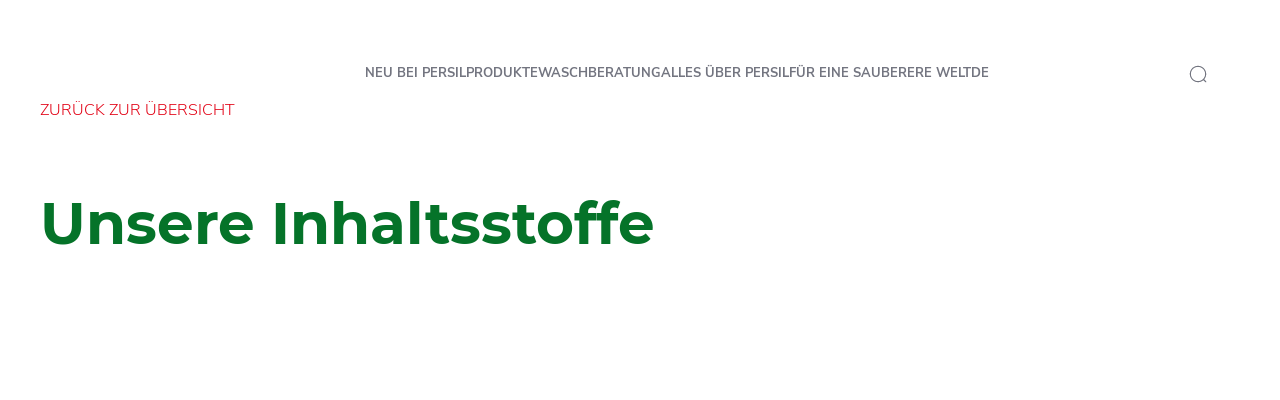

--- FILE ---
content_type: text/html;charset=utf-8
request_url: https://www.persil.ch/de/fuer-eine-sauberere-welt/unsere-inhaltsstoffe.html
body_size: 31236
content:


<!DOCTYPE HTML>
<html lang="de-CH" dir="ltr">

<head>
    
    <script defer="defer" type="text/javascript" src="/.rum/@adobe/helix-rum-js@%5E2/dist/rum-standalone.js"></script>
<link href="https://dm.henkel-dam.com" rel="preconnect"/>
    <script>
        performance.mark('HTML head start');
    </script>
    <meta charset="UTF-8"/>
    
<link rel="icon" sizes="16x16" href="https://dm.henkel-dam.com/is/image/henkel/persil-favicon-16x16?fmt=png-alpha&qlt=90&wid=16"/>
<link rel="apple-touch-icon" href="https://dm.henkel-dam.com/is/image/henkel/persil-favicon-128x128?fmt=png-alpha&qlt=90&wid=128"/>
<link rel="apple-touch-icon" sizes="128x128" href="https://dm.henkel-dam.com/is/image/henkel/persil-favicon-128x128?fmt=png-alpha&qlt=90&wid=128"/>
<link rel="apple-touch-icon" sizes="196x196" href="https://dm.henkel-dam.com/is/image/henkel/persil-favicon-196x196?fmt=png-alpha&qlt=90&wid=196"/>
    <meta name="template" content="content-page"/>
    <meta name="viewport" content="width=device-width, initial-scale=1"/>
    
    
    

    
    

    

    
    
    <link rel="canonical" href="https://www.persil.ch/de/fuer-eine-sauberere-welt/unsere-inhaltsstoffe.html"/>
    

    <script type="application/ld+json" id="page-seo-jsonLD">
        [{"description":"","url":"","brand":{"@type":"Organization"},"parentOrganization":{"name":"Henkel","@type":"Organization"},"contactPoint":{"contactType":"","telephone":"","@type":"ContactPoint"},"sameAs":[""],"@context":"https://schema.org","@type":"Organization"},{"url":"https://www.persil.ch/de/fuer-eine-sauberere-welt/unsere-inhaltsstoffe.html","description":"Von Enzymen bis hin zu Duftstoffen und vielem mehr w\\u00E4hlen wir unsere Inhaltsstoffe sorgf\\u00E4ltig aus, um eine gr\\u00FCndliche Reinigung zu gew\\u00E4hrleisten und gleichzeitig die Umweltbelastung so gering wie m\\u00F6glich zu halten. Mehr erfahren.","name":"Unsere Inhaltsstoffe","@context":"https://schema.org","@id":"https://www.persil.ch/de/fuer-eine-sauberere-welt/unsere-inhaltsstoffe.html","@type":"WebPage"}]
    </script>
    

    
    

	



    
    
    

<script>
  window.raqnCIAM = window.raqnCIAM || {};
  window.raqnCIAM.isEnabled = false;
  window.raqnCIAM.isInit = window.raqnCIAM.isInit || false;
</script>






<script>
  window.heliuxGigyaService = window.heliuxGigyaService || {};
  window.heliuxGigyaService.isEnabled = false;
  window.heliuxGigyaService.isInit = window.heliuxGigyaService.isInit || false;
</script>






    
    



  


    
    <title id="pageTitle">Übersicht unserer Inhaltsstoffe | Persil®</title>
    
    <meta id="pageDescription" name="description" content="Von Enzymen bis hin zu Duftstoffen und vielem mehr wählen wir unsere Inhaltsstoffe sorgfältig aus, um eine gründliche Reinigung zu gewährleisten und gleichzeitig die Umweltbelastung so gering wie möglich zu halten. Mehr erfahren."/>

    




    
    
    
    
    
    
        <script type="text/javascript">(self.heliuxModules=self.heliuxModules||[]).push([[3076],{22453:()=>{!function(){"use strict";const e=e=>"connection"in navigator?e.indexOf(navigator.connection.effectiveType)>=0?"slow":"fast":"unknown",n=e=>null!==sessionStorage.getItem(e),o=e=>{try{return n(e)?JSON.parse(sessionStorage.getItem(e)):{}}catch(e){return 0}},t={settings:{lowRAM:4,lowCPU:4,slowConnectionTypes:["slow-2g","2g","3g"]},sessionStorageKey:"progressiveUserSettings"};window.progUX=s=>{const r={...t,...s},{sessionStorageKey:i}=r,c=o(i),a=n(i)?(n=>{const{slowConnectionTypes:o}=n;return{connectionSpeed:e(o)}})(r.settings):(n=>{const{lowRAM:o,lowCPU:t,slowConnectionTypes:s}=n;return{memoryLevel:(e=>{if(!("deviceMemory"in navigator))return"unknown";const n=navigator.deviceMemory;return n===e?"mid":n>e?"high":"low"})(o),cpuLevel:(e=>{if(!("hardwareConcurrency"in navigator))return"unknown";const n=navigator.hardwareConcurrency;return n===e?"mid":n>e?"high":"low"})(t),connectionSpeed:e(s),saveData:"connection"in navigator?navigator.connection.saveData:0,reducedMotion:window.matchMedia("(prefers-reduced-motion: reduce)").matches,doNotTrack:(()=>{const e="doNotTrack"in navigator,n="1"===navigator.doNotTrack;return e&&n})()}})(r.settings);((e,n)=>{((e,n)=>{try{sessionStorage.setItem(n,JSON.stringify(e))}catch(e){}})(e,n),function(e){const n=o(e),t=document.getElementsByTagName("html")[0];Object.entries(n).forEach(e=>{const[n,o]=e,s=`${n}-${o}`;t.classList.add(s)})}(n)})(Object.assign(c,a),i)}}()},26766:(e,n,o)=>{o(22453),window.progUX()}},e=>{e(e.s=26766)}]);</script>

    

    


    


    
    
    



    

    

    <script type="text/plain" class="optanon-category-C0004" src="//assets.adobedtm.com/6f3e7fc3f999/16239f5bb076/launch-0cd069727b74.min.js" async>
    </script>

    


    
    
        
    

    
    
    
    


<template class="adobeanalytics__base" data-components="AdobeAnalytics" data-components-params-AdobeAnalytics='{ "damDomains": "[dm.henkel-dam.com,datasheets.tdx.henkel.com]" ,
               "cookieCategoryIdsForTracking": "C0004",
               "itemsToTrackConfigs": {
                    "pageViewOnInitAnalyticsConfig": {
                         "trackingProperties": {&#34;_henkel&#34;:{&#34;page&#34;:{&#34;country&#34;:&#34;CH&#34;,&#34;businessUnit&#34;:&#34;&#34;,&#34;subGroup&#34;:&#34;&#34;,&#34;publishDate&#34;:&#34;2022-02-17&#34;,&#34;language&#34;:&#34;de&#34;,&#34;category&#34;:&#34;Content&#34;,&#34;group&#34;:&#34;LP19 Switzerland&#34;}},&#34;web&#34;:{&#34;webPageDetails&#34;:{&#34;isHomePage&#34;:false,&#34;isErrorPage&#34;:false,&#34;name&#34;:&#34;overview_ingredients&#34;}},&#34;environment&#34;:{&#34;type&#34;:&#34;prod&#34;}},
                         "trackingParams": {
                              "includeIdentityEmailAddressHash": false,
                              "includeIdentifierTrackingInformation": false
                         }
                    }
               },
               "userConditionalBehavior": {}
          }'>
</template>


    
	    
    
        <script src="/etc.clientlibs/heliux/clientlibs/commons/tracking.lc-0032e0513cdc7711f4fa8c59bd0b1568-lc.min.js" defer type="text/javascript"></script>
<script src="/etc.clientlibs/heliux/clientlibs/publish/components/tracking/adobeanalytics/v1/adobeanalytics.lc-bf176617e81c45b9b9e8be94935c6d5d-lc.min.js" defer type="text/javascript"></script>

    

	    
	    
    
    







    

    <script type="text/plain" class="optanon-category-C0002">
        (function (w, d, s, l, i) {
            w[l] = w[l] || [];
            w[l].push(
                {'gtm.start': new Date().getTime(), event: 'gtm.js'});
            var f = d.getElementsByTagName(s)[0],
                j = d.createElement(s), dl = l != 'dataLayer' ? '&l=' + l : '';
            j.async = true;
            j.src =
                'https://www.googletagmanager.com/gtm.js?id=' + i + dl + '';
            f.parentNode.insertBefore(j, f);
        })(window, document, 'script', 'dataLayer', 'GTM\u002D5BVL25');
    </script>

    
    
    
    
    
        
    

    
    
    
    

    
    <template class="googleanalytics__base" data-components='GoogleAnalytics' data-components-params-GoogleAnalytics='{"cookieCategoryIdsForTracking": "C0002", "itemsToTrackConfigs": { "pageMetaOnInitAnalyticsConfig": { "trackingProperties": {&#34;page_category&#34;:&#34;Content&#34;,&#34;page_group&#34;:&#34;LP19 Switzerland&#34;,&#34;page_subgroup&#34;:&#34;&#34;,&#34;website_brand&#34;:&#34;Persil&#34;,&#34;environment&#34;:&#34;prod&#34;,&#34;page_bu&#34;:&#34;L&#34;,&#34;language&#34;:&#34;de&#34;,&#34;country&#34;:&#34;CH&#34;,&#34;page_url&#34;:&#34;https://www.persil.ch/de/fuer-eine-sauberere-welt/unsere-inhaltsstoffe.html&#34;} } }}'>
    </template>

    
    
	    
    
        <script src="/etc.clientlibs/heliux/clientlibs/publish/components/tracking/googleanalytics/v1/googleanalytics.lc-0dd3587e8168fc60f865e0e96af0f05c-lc.min.js" defer type="text/javascript"></script>

    

	    
	    
    
    

 




    
    <meta property="og:image" content="https://dm.henkel-dam.com/is/image/henkel/transparency_ingredients-page_header_ingredients_1680x600-l"/>
<meta property="og:type" content="website"/>
<meta property="twitter:title" content="Unsere Inhaltsstoffe"/>
<meta property="twitter:card" content="website"/>
<meta property="twitter:description" content="Von Enzymen bis hin zu Duftstoffen und vielem mehr wählen wir unsere Inhaltsstoffe sorgfältig aus, um eine gründliche Reinigung zu gewährleisten und gleichzeitig die Umweltbelastung so gering wie möglich zu halten. Mehr erfahren."/>
<meta property="og:title" content="Unsere Inhaltsstoffe"/>
<meta property="og:url" content="https://www.persil.ch/de/fuer-eine-sauberere-welt/unsere-inhaltsstoffe.html"/>
<meta property="og:description" content="Von Enzymen bis hin zu Duftstoffen und vielem mehr wählen wir unsere Inhaltsstoffe sorgfältig aus, um eine gründliche Reinigung zu gewährleisten und gleichzeitig die Umweltbelastung so gering wie möglich zu halten. Mehr erfahren."/>
<meta property="twitter:image" content="https://dm.henkel-dam.com/is/image/henkel/transparency_ingredients-page_header_ingredients_1680x600-l"/>

    



  <style>
    body,raqn-theme {
  --global-color-default-main-color:#737580;
  --global-color-default-accent2:#057329;
  --global-color-default-accent1:#e20114;
  --global-color-default-accent1-hover:#2d2e32;
  --global-color-default-accent1-disabled:#c9bbaa;
  --global-color-default-accent2-text:#ffffff;
  --global-color-default-alt-color:#057329;
  --global-color-default-accent1-hover-text:#ffffff;
  --global-color-default-success-color:#00FF00;
  --global-color-default-accent2-disabled:#a7a6a6;
  --global-color-default-accent2-hover:#2d2e32;
  --global-color-default-background:#ffffff;
  --global-color-default-accent2-disabled-text:#aaaaaa;
  --global-color-default-accent1-text:#ffffff;
  --global-color-default-error-color:#ae0000;
  --global-color-default-accent1-disabled-text:#aaaaaa;
  --global-color-default-accent2-hover-text:#ffffff;
  --global-color-primary-main-color:#737580;
  --global-color-primary-accent2:#057329;
  --global-color-primary-accent1:#e20114;
  --global-color-primary-accent1-hover:#2d2e32;
  --global-color-primary-accent1-disabled:#a7a6a6;
  --global-color-primary-accent2-text:#ffffff;
  --global-color-primary-alt-color:#057329;
  --global-color-primary-accent1-hover-text:#ffffff;
  --global-color-primary-success-color:#00FF00;
  --global-color-primary-accent2-disabled:#c9bbaa;
  --global-color-primary-accent2-hover:#2d2e32;
  --global-color-primary-background:#f7f9fa;
  --global-color-primary-accent2-disabled-text:#aaaaaa;
  --global-color-primary-accent1-text:#ffffff;
  --global-color-primary-error-color:#ae0000;
  --global-color-primary-accent1-disabled-text:#aaaaaa;
  --global-color-primary-accent2-hover-text:#ffffff;
  --global-color-secondary-main-color:#ffffff;
  --global-color-secondary-accent2:#505050;
  --global-color-secondary-accent1:#e20114;
  --global-color-secondary-accent1-hover:#2d2e32;
  --global-color-secondary-accent1-disabled:#c9bbaa;
  --global-color-secondary-accent2-text:#ffffff;
  --global-color-secondary-alt-color:#ffffff;
  --global-color-secondary-accent1-hover-text:#ffffff;
  --global-color-secondary-success-color:#00FF00;
  --global-color-secondary-accent2-disabled:#a7a6a6;
  --global-color-secondary-accent2-hover:#1a1a1a;
  --global-color-secondary-background:#057329;
  --global-color-secondary-accent2-disabled-text:#aaaaaa;
  --global-color-secondary-accent1-text:#ffffff;
  --global-color-secondary-error-color:#ae0000;
  --global-color-secondary-accent1-disabled-text:#aaaaaa;
  --global-color-secondary-accent2-hover-text:#ffffff;
  --global-layout-header-height-mobile:93px;
  --global-layout-header-height-desktop:93px;
  --global-layout-default-grid-gutter:46px;
  --global-layout-default-row-gap:20px;
  --global-layout-default-row-gap-small:20px;
  --global-layout-default-grid-gutter-small:20px;
  --global-layout-default-margin:20px;
  --global-layout-default-grid-gutter-medium:46px;
  --global-layout-default-row-gap-medium:20px;
  --global-layout-big-margin:30px;
  --global-layout-small-margin:10px;
  --global-layout-negative-margin:-80px;
  --global-layout-content-max-width-xl:1480px;
  --global-layout-content-max-width-l:1023px;
  --global-layout-content-max-width-m:1023px;
  --global-layout-content-max-width-xxl:1680px;
  --global-fonts-body-custom-family-file-light:\2f content\2f dam\2fheliux\2flaundry\2f fonts\2fnunito-sans\2fNunitoSans-Light.woff2;
  --global-fonts-body-device-family:Helvetica Neue, Helvetica, Arial, sans-serif;
  --global-fonts-body-custom-family-file-lighter:\2f content\2f dam\2fheliux\2flaundry\2f fonts\2fnunito-sans\2fNunitoSans-Regular.woff2;
  --global-fonts-body-custom-family-file-italic:\2f content\2f dam\2fheliux\2flaundry\2f fonts\2fnunito-sans\2fNunitoSans-Light.woff2;
  --global-fonts-body-custom-family-file-regular:\2f content\2f dam\2fheliux\2flaundry\2f fonts\2fnunito-sans\2fNunitoSans-Regular.woff2;
  --global-fonts-body-custom-family:body;
  --global-fonts-body-custom-family-file-bold:\2f content\2f dam\2fheliux\2flaundry\2f fonts\2fnunito-sans\2fNunitoSans-Light.woff2;
  --global-fonts-body-custom-family-file-normal:\2f content\2f dam\2fheliux\2flaundry\2f fonts\2fnunito-sans\2fNunitoSans-Light.woff2;
  --global-fonts-headings-custom-family-file-light:\2f content\2f dam\2fheliux\2flaundry\2f fonts\2fmontserrat\2fMontserrat-Light.woff2;
  --global-fonts-headings-device-family:Helvetica Neue, Helvetica, Arial, sans-serif;
  --global-fonts-headings-custom-family-file-lighter:\2f content\2f dam\2fheliux\2flaundry\2f fonts\2fmontserrat\2fMontserrat-Regular.woff2;
  --global-fonts-headings-custom-family-file-italic:\2f content\2f dam\2fheliux\2flaundry\2f fonts\2fmontserrat\2fMontserrat-Light.woff2;
  --global-fonts-headings-custom-family-file-regular:\2f content\2f dam\2fheliux\2flaundry\2f fonts\2fmontserrat\2fMontserrat-Regular.woff2;
  --global-fonts-headings-custom-family:headings;
  --global-fonts-headings-custom-family-file-bold:\2f content\2f dam\2fheliux\2flaundry\2f fonts\2fmontserrat\2fMontserrat-Bold.woff2;
  --global-fonts-headings-custom-family-file-normal:\2f content\2f dam\2fheliux\2flaundry\2f fonts\2fmontserrat\2fMontserrat-Bold.woff2;
  --global-fonts-navigation-custom-family-file-light:\2f content\2f dam\2fheliux\2flaundry\2f fonts\2fnunito-sans\2fNunitoSans-Regular.woff2;
  --global-fonts-navigation-device-family:Helvetica Neue, Helvetica, Arial, sans-serif;
  --global-fonts-navigation-custom-family-file-lighter:\2f content\2f dam\2fheliux\2flaundry\2f fonts\2fnunito-sans\2fNunitoSans-Regular.woff2;
  --global-fonts-navigation-custom-family-file-italic:\2f content\2f dam\2fheliux\2flaundry\2f fonts\2fnunito-sans\2fNunitoSans-Regular.woff2;
  --global-fonts-navigation-custom-family-file-regular:\2f content\2f dam\2fheliux\2flaundry\2f fonts\2fnunito-sans\2fNunitoSans-Regular.woff2;
  --global-fonts-navigation-custom-family:navigation;
  --global-fonts-navigation-custom-family-file-bold:\2f content\2f dam\2fheliux\2flaundry\2f fonts\2fnunito-sans\2fNunitoSans-Bold.woff2;
  --global-fonts-navigation-custom-family-file-normal:\2f content\2f dam\2fheliux\2flaundry\2f fonts\2fnunito-sans\2fNunitoSans-Regular.woff2;
  --global-type-heading1-font-size-tablet:48px;
  --global-type-heading1-font-size-desktop:58px;
  --global-type-heading1-font-weight:bold;
  --global-type-heading1-letter-spacing:0px;
  --global-type-heading1-font-size-mobile:34px;
  --global-type-heading1-font-size:40;
  --global-type-heading1-font-family:headings, Helvetica Neue, Helvetica, Arial, sans-serif;
  --global-type-heading1-line-height:1.2em;
  --global-type-heading2-font-size-tablet:32px;
  --global-type-heading2-font-size-desktop:40px;
  --global-type-heading2-font-weight:bold;
  --global-type-heading2-letter-spacing:0px;
  --global-type-heading2-font-size-mobile:30px;
  --global-type-heading2-font-size:26px;
  --global-type-heading2-font-family:headings, Helvetica Neue, Helvetica, Arial, sans-serif;
  --global-type-heading2-line-height:1.2em;
  --global-type-heading3-font-size-tablet:28px;
  --global-type-heading3-font-size-desktop:32px;
  --global-type-heading3-font-weight:bold;
  --global-type-heading3-letter-spacing:0px;
  --global-type-heading3-font-size-mobile:24px;
  --global-type-heading3-font-size:22px;
  --global-type-heading3-font-family:headings, Helvetica Neue, Helvetica, Arial, sans-serif;
  --global-type-heading3-line-height:1.2em;
  --global-type-heading4-font-size-tablet:26px;
  --global-type-heading4-font-size-desktop:26px;
  --global-type-heading4-font-weight:bold;
  --global-type-heading4-letter-spacing:0px;
  --global-type-heading4-font-size-mobile:22px;
  --global-type-heading4-font-size:25px;
  --global-type-heading4-font-family:headings, Helvetica Neue, Helvetica, Arial, sans-serif;
  --global-type-heading4-line-height:1.2em;
  --global-type-heading5-font-size-tablet:20px;
  --global-type-heading5-font-size-desktop:20px;
  --global-type-heading5-font-weight:bold;
  --global-type-heading5-letter-spacing:0px;
  --global-type-heading5-font-size-mobile:20px;
  --global-type-heading5-font-size:19px;
  --global-type-heading5-font-family:headings, Helvetica Neue, Helvetica, Arial, sans-serif;
  --global-type-heading5-line-height:1.2em;
  --global-type-heading6-font-size-tablet:16px;
  --global-type-heading6-font-size-desktop:16px;
  --global-type-heading6-font-weight:lighter;
  --global-type-heading6-letter-spacing:0px;
  --global-type-heading6-font-size-mobile:16px;
  --global-type-heading6-font-size:16px;
  --global-type-heading6-font-family:headings, Helvetica Neue, Helvetica, Arial, sans-serif;
  --global-type-heading6-line-height:1.2em;
  --global-type-heading7-font-size-tablet:14px;
  --global-type-heading7-font-size-desktop:14px;
  --global-type-heading7-font-weight:normal;
  --global-type-heading7-letter-spacing:0px;
  --global-type-heading7-font-size-mobile:14px;
  --global-type-heading7-font-family:headings, Helvetica Neue, Helvetica, Arial, sans-serif;
  --global-type-heading7-line-height:1.2em;
  --global-type-linklist-font-size-tablet:14px;
  --global-type-linklist-font-size-desktop:14px;
  --global-type-linklist-font-weight:lighter;
  --global-type-linklist-letter-spacing:0px;
  --global-type-linklist-font-size-mobile:11px;
  --global-type-linklist-font-size:14px;
  --global-type-linklist-font-family:body, Helvetica Neue, Helvetica, Arial, sans-serif;
  --global-type-linklist-line-height:2.3em;
  --global-type-body-font-size-tablet:16px;
  --global-type-body-font-size-desktop:18px;
  --global-type-body-font-weight:lighter;
  --global-type-body-letter-spacing:0px;
  --global-type-body-font-size-mobile:16px;
  --global-type-body-font-family:body, Helvetica Neue, Helvetica, Arial, sans-serif;
  --global-type-body-line-height:1.5em;
  --global-type-label-font-size-tablet:14px;
  --global-type-label-font-size-desktop:16px;
  --global-type-label-font-weight:bold;
  --global-type-label-letter-spacing:0px;
  --global-type-label-font-size-mobile:14px;
  --global-type-label-font-family:body, Helvetica Neue, Helvetica, Arial, sans-serif;
  --global-type-label-line-height:1.2em;
  --global-type-cta-font-size-tablet:13px;
  --global-type-cta-font-size-desktop:13px;
  --global-type-cta-font-weight:normal;
  --global-type-cta-letter-spacing:0.08em;
  --global-type-cta-font-size-mobile:10px;
  --global-type-cta-font-size:13px;
  --global-type-cta-font-family:headings, Helvetica Neue, Helvetica, Arial, sans-serif;
  --global-type-cta-line-height:1.2em;
  --global-type-cta-klklj:bold;
  --global-type-caption-font-size-tablet:10px;
  --global-type-caption-font-size-desktop:12px;
  --global-type-caption-font-weight:lighter;
  --global-type-caption-letter-spacing:0px;
  --global-type-caption-font-size-mobile:8px;
  --global-type-caption-font-family:body, Helvetica Neue, Helvetica, Arial, sans-serif;
  --global-type-caption-line-height:1.5em;
  --global-type-navigation-font-size-tablet:12px;
  --global-type-navigation-font-size-desktop:13px;
  --global-type-navigation-font-weight:bold;
  --global-type-navigation-letter-spacing:0px;
  --global-type-navigation-font-size-mobile:12px;
  --global-type-navigation-font-size:13px;
  --global-type-navigation-font-family:navigation, Helvetica Neue, Helvetica, Arial, sans-serif;
  --global-type-navigation-line-height:1.5em;
  --global-type-navigationLevel2-font-size-tablet:18px;
  --global-type-navigationLevel2-font-size-desktop:18px;
  --global-type-navigationLevel2-font-weight:bold;
  --global-type-navigationLevel2-letter-spacing:0px;
  --global-type-navigationLevel2-font-size-mobile:16px;
  --global-type-navigationLevel2-font-family:navigation, Helvetica Neue, Helvetica, Arial, sans-serif;
  --global-type-navigationLevel2-line-height:1.5em;
  --global-type-navigationLevel3-font-size-tablet:16px;
  --global-type-navigationLevel3-font-size-desktop:16px;
  --global-type-navigationLevel3-font-weight:normal;
  --global-type-navigationLevel3-letter-spacing:0px;
  --global-type-navigationLevel3-font-size-mobile:16px;
  --global-type-navigationLevel3-font-family:navigation, Helvetica Neue, Helvetica, Arial, sans-serif;
  --global-type-navigationLevel3-line-height:1.5em;
  --global-type-meta-font-size-tablet:14px;
  --global-type-meta-font-size-desktop:14px;
  --global-type-meta-font-weight:lighter;
  --global-type-meta-letter-spacing:0px;
  --global-type-meta-font-size-mobile:11px;
  --global-type-meta-font-family:body, Helvetica Neue, Helvetica, Arial, sans-serif;
  --global-type-meta-line-height:2.3em;
  --global-type-bulletedList-list-style-type:disc;
}
@font-face {
  font-family: body;
  font-style: normal;
  font-weight: 400;
  font-display: swap;
  src: url('/content/dam/heliux/laundry/fonts/nunito-sans/NunitoSans-Light.woff2') format('woff2');
}
@font-face {
  font-family: headings;
  font-style: normal;
  font-weight: 400;
  font-display: swap;
  src: url('/content/dam/heliux/laundry/fonts/montserrat/Montserrat-Bold.woff2') format('woff2');
}
@font-face {
  font-family: headings;
  font-style: italic;
  font-weight: 400;
  font-display: swap;
  src: url('/content/dam/heliux/laundry/fonts/montserrat/Montserrat-Light.woff2') format('woff2');
}
@font-face {
  font-family: headings;
  font-style: normal;
  font-weight: 100;
  font-display: swap;
  src: url('/content/dam/heliux/laundry/fonts/montserrat/Montserrat-Light.woff2') format('woff2');
}
@font-face {
  font-family: navigation;
  font-style: normal;
  font-weight: 400;
  font-display: swap;
  src: url('/content/dam/heliux/laundry/fonts/nunito-sans/NunitoSans-Regular.woff2') format('woff2');
}
@font-face {
  font-family: navigation;
  font-style: normal;
  font-weight: 700;
  font-display: swap;
  src: url('/content/dam/heliux/laundry/fonts/nunito-sans/NunitoSans-Bold.woff2') format('woff2');
}

  </style>

  <style>
    
  </style>



    
        <link rel="stylesheet" href="/etc.clientlibs/heliux/clientlibs/publish/atomic/accessibility.lc-18b7fe24be78d93bdf103340ec4fe909-lc.min.css" type="text/css"><link rel="stylesheet" href="/etc.clientlibs/heliux/clientlibs/publish/atomic/type.lc-d5ce0f8248e74b180cadc9136af2a0a7-lc.min.css" type="text/css"><link rel="stylesheet" href="/etc.clientlibs/heliux/clientlibs/publish/atomic/visibility.lc-63edd126d4ed625bf19567343ff9cfeb-lc.min.css" type="text/css"><link rel="stylesheet" href="/etc.clientlibs/heliux/clientlibs/publish/atomic/grid.lc-3ba4a949d708821248b18cad4c653e30-lc.min.css" type="text/css"><link rel="stylesheet" href="/etc.clientlibs/heliux/clientlibs/publish/atomic/color.lc-e1b6d460eff90572bb4e6d274b965849-lc.min.css" type="text/css"><link rel="stylesheet" href="/etc.clientlibs/heliux/clientlibs/publish/components/content/animations/v1/animations.lc-d41d8cd98f00b204e9800998ecf8427e-lc.min.css" type="text/css"><link rel="stylesheet" href="/etc.clientlibs/heliux/clientlibs/publish.lc-7b423f798eb36cc2c4e206b6e9533558-lc.min.css" type="text/css">
    




    
        <link rel="stylesheet" href="/etc.clientlibs/heliux/clientlibs/publish/print.lc-d1697c04ed784abf1679ab80b69be408-lc.min.css" type="text/css" media="print">
    



















<style>
    heliux-inlinesection {
        display: flex;
    }

    heliux-banner {
        display: none;
    }
</style>


    
    
    

    

    
    
    

    
    
    
    <link rel="alternate" hreflang="uk-UA" href="https://www.persil.ua/%D0%BF%D1%80%D0%BE%D0%B7%D0%BE%D1%80%D1%96%D1%81%D1%82%D1%8C/%D0%BE%D0%B3%D0%BB%D1%8F%D0%B4-%D0%BD%D0%B0%D1%88%D0%B8%D1%85-%D1%96%D0%BD%D0%B3%D1%80%D0%B5%D0%B4%D1%96%D1%94%D0%BD%D1%82%D1%96%D0%B2.html"/>
<link rel="alternate" hreflang="en-US" href="https://www.persillaundry.com/us/en/sustainability/our-ingredients.html"/>
<link rel="alternate" hreflang="hr-HR" href="https://www.persil.com.hr/transparency/nasi-sastojci.html"/>
<link rel="alternate" hreflang="lv-LV" href="https://www.persillaundry.com/lv/lv/tirakai-pasaulei/musu-produktos-izmantotas-izejvielas.html"/>
<link rel="alternate" hreflang="en-EG" href="https://www.persilegypt.com/transparency/our-ingredients.html"/>
<link rel="alternate" hreflang="en-AE" href="https://www.persilarabia.com/en/transparency/our-ingredients.html"/>
<link rel="alternate" hreflang="fr-TN" href="https://www.nadhif.tn/fr/transparence/nos-ingredients.html"/>
<link rel="alternate" hreflang="lt-LT" href="https://www.persillaundry.com/lt/lt/uz-svaresni-pasauli/musu-sudedamosios-dalys.html"/>
<link rel="alternate" hreflang="ar-AE" href="https://www.persilarabia.com/ar/transparency/our-ingredients.html"/>
<link rel="alternate" hreflang="sl-SI" href="https://www.persil.si/za-cistejsi-svet/nase-sestavine.html"/>
<link rel="alternate" hreflang="nl-BE" href="https://www.persil.be/nl/voor-een-schonere-wereld/onze-bestanddelen.html"/>
<link rel="alternate" hreflang="el-GR" href="https://www.dixan.gr/transparency/our-ingredients.html"/>
<link rel="alternate" hreflang="de-AT" href="https://www.persil.at/fuer-eine-saubere-welt/unsere-inhaltsstoffe.html"/>
<link rel="alternate" hreflang="nl-NL" href="https://www.persil.nl/transparantie/onze-ingredienten.html"/>
<link rel="alternate" hreflang="fr-CH" href="https://www.persil.ch/fr/prenons-soin-de-lessentiel/nos-ingredients.html"/>
<link rel="alternate" hreflang="bg-BG" href="https://www.persil.bg/%D0%B7%D0%B0-%D0%BF%D0%BE-%D1%87%D0%B8%D1%81%D1%82-%D1%81%D0%B2%D1%8F%D1%82/%D0%BD%D0%B0%D1%88%D0%B8%D1%82%D0%B5-%D1%81%D1%8A%D1%81%D1%82%D0%B0%D0%B2%D0%BA%D0%B8.html"/>
<link rel="alternate" hreflang="cs-CZ" href="https://www.persil.cz/pro-cistejsi-svet/slozeni-nasich-vyrobku.html"/>
<link rel="alternate" hreflang="ar-TN" href="https://www.nadhif.tn/ar/transparency/our-ingredients.html"/>
<link rel="alternate" hreflang="el-CY" href="https://www.dixan.com.cy/transparency/our-ingredients.html"/>
<link rel="alternate" hreflang="de-CH" href="https://www.persil.ch/de/fuer-eine-sauberere-welt/unsere-inhaltsstoffe.html"/>
<link rel="alternate" hreflang="hu-HU" href="https://www.persil.hu/egy-tisztabb-vilagert/osszetevoink.html"/>
<link rel="alternate" hreflang="de-DE" href="https://www.persillaundry.com/de/de/fuer-eine-sauberere-welt/unsere-inhaltsstoffe.html"/>
<link rel="alternate" hreflang="zh-TW" href="https://www.persil.tw/transparency/our-ingredients.html"/>
<link rel="alternate" hreflang="sr-RS" href="https://www.persil.rs/za-cistiji-svet/nasi-sastojci.html"/>
<link rel="alternate" hreflang="ko-KR" href="https://www.persil.co.kr/transparency/our-ingredients.html"/>
<link rel="alternate" hreflang="sk-SK" href="https://www.persil.sk/pre-cistejsiu-planetu/nase-zlozky.html"/>
<link rel="alternate" hreflang="es-ES" href="https://www.wippexpress.es/por-un-mundo-mas-limpio/nuestros-ingredientes.html"/>
<link rel="alternate" hreflang="kk-KZ" href="https://www.persil-kz.com/kk/alemdi-tazalau-usin/bizdin-ingrediyentter.html"/>
<link rel="alternate" hreflang="es-MX" href="https://www.persil.com.mx/transparencia/nuestros-ingredientes.html"/>
<link rel="alternate" hreflang="it-IT" href="https://www.dixan.it/transparency/i-nostri-ingredienti.html"/>
<link rel="alternate" hreflang="pt-PT" href="https://www.persil.pt/por-um-mundo-mais-sustentavel/os-nossos-ingredientes.html"/>
<link rel="alternate" hreflang="ro-RO" href="https://www.persil.ro/pentru-o-lume-mai-curata/ingredientele-noastre.html"/>
<link rel="alternate" hreflang="fr-BE" href="https://www.persil.be/fr/prenons-soin-de-lessentiel/nos-ingredients.html"/>
<link rel="alternate" hreflang="et-EE" href="https://www.persillaundry.com/ee/et/puhtama-maailma-nimel/meie-koostisained.html"/>
<link rel="alternate" hreflang="fr-FR" href="https://www.lechat.fr/prenons-soin-de-lessentiel/nos-ingredients.html"/>

    
    <script>
        performance.mark('HTML head end');
    </script>
</head>




<body class="page basicpage page-type-content" data-client-country="US">



<script>
    performance.mark('HTML body start');
</script>


    
    
    
    



    
<div class="cookiebanner">


    
    
        
    

    
    
    
    




    <div class="scriptinjector__base" data-components="ScriptInjector" data-components-params-scriptinjector='{
             "src": "https://cdn.cookielaw.org/scripttemplates/otSDKStub.js",
             "name": "onetrust",
             "postLoadCallback": "",
             "attributes": {"data-domain-script":"8b9b8da5-d2a0-424b-b695-4620a458a7e7","charset":"UTF-8","data-language":"de-ch","data-document-language":"false"}
         }'>
    </div>


    <script type="text/javascript">
        var oneTrustBlockedStyles=document.createElement('style');
        oneTrustBlockedStyles.setAttribute('type','text/css');
        document.head.appendChild(oneTrustBlockedStyles);

        function OptanonWrapper() {
            window.dataLayer?.push({event:'OneTrustGroupsUpdated'});

            // When 'OneTrustGroupsUpdated' is called for the first time, 'window.OneTrust' is not initialised yet.
            // Therefor, we are calling another custom RAQN `RAQNOneTrustGroupsUpdated` event, to trigger some actions
            // on OneTrust changed callback
            window.dispatchEvent(new Event('RAQNOneTrustGroupsUpdated'));

            var activeGroups=OptanonActiveGroups.split(',').filter(function(n){return n;});
            oneTrustBlockedStyles.innerHTML=activeGroups.map(function(x){return activeGroups.map(function(y){return '.cookie-blocked-'+(x==y?x:x+"-"+y);}).join(',');}).join(',')+'{display:none}';
            document.body.setAttribute('data-wp-page-cookie',activeGroups.length>1?activeGroups.join(','):'not-accepted');
        }
    </script>



    
	    
    
        <script src="/etc.clientlibs/heliux/clientlibs/publish/components/content/scriptinjector/v1/scriptinjector.lc-ed358bd73e01a150f6b2d6d6a4439efd-lc.min.js" defer type="text/javascript"></script>

    

	    
	    
    
    
</div>
<div class="root responsivegrid">


<div class="aem-Grid aem-Grid--12 aem-Grid--default--12 ">
    
    <div class="experiencefragment aem-GridColumn aem-GridColumn--default--12"><div id="experiencefragment-4825bb645c" class="cmp-experiencefragment cmp-experiencefragment--header"><div class="xfpage page basicpage"><div class="xf-content-height">
 


<div class="aem-Grid aem-Grid--12 aem-Grid--default--12 ">
    
    <heliux-header class="header aem-GridColumn aem-GridColumn--default--12">


    
    
        <link rel="stylesheet" href="/etc.clientlibs/heliux/clientlibs/publish/components/structure/header/v1/header.lc-b945c4caedc8fbacf3b99b18050fe11f-lc.min.css" type="text/css">
    

    
    
    
    



<style class="customizations__css">@media all{.header .customizations__header:after{border-top:none;}}</style>


    
    
        <link rel="stylesheet" href="/etc.clientlibs/heliux/clientlibs/publish/components/structure/header/v1/header/mobile/layout1.lc-5de891b4a585a590354bd1f4d817d0f7-lc.min.css" type="text/css">
    

    
    
    
    



    
    
        <link rel="stylesheet" href="/etc.clientlibs/heliux/clientlibs/publish/components/structure/header/v1/header/tablet/layout1.lc-50aecd618357aabe9aecaf1bc7a19c75-lc.min.css" type="text/css">
    

    
    
    
    



    
    
        <link rel="stylesheet" href="/etc.clientlibs/heliux/clientlibs/publish/components/structure/header/v1/header/desktop/layout2.lc-06778b7d8f3b01181f1e6933af717a2f-lc.min.css" type="text/css">
    

    
    
    
    






<a class="header__skipContent" href="#maincontent" target="_self">Skip to Content</a>







<div class="header__wrapper">
<header class="header__base container-max customizations__header">
    <div class="header__container">
        <div class="header__logo">




    
    
    <heliux-logo class="logo">





    
    
        <link rel="stylesheet" href="/etc.clientlibs/heliux/clientlibs/publish/components/content/image/v1/image.lc-d19996582cb5011fc8d035d9d2129ebc-lc.min.css" type="text/css"><link rel="stylesheet" href="/etc.clientlibs/heliux/clientlibs/publish/components/content/logo/v1/logo.lc-14bb0ac63397c4a949eb81735d29e8cf-lc.min.css" type="text/css">
    

    
    
    
    







    <div id="logo-9c3abb8dbf" class="image__base customizations__logo image--no-mobile-img  image--hfit image--initializing " data-adobe-tracking-configs="{&#34;imageAnalyticsConfig&#34;:{&#34;isActive&#34;:true,&#34;trackingProperties&#34;:{&#34;_henkel&#34;:{&#34;component&#34;:{&#34;internalPromoLink&#34;:&#34;undefined-undefined-undefined-undefined&#34;}}}}}" data-components-params-image="{&#34;src&#34;:&#34;https://dm.henkel-dam.com/is/image/henkel/Persil-Logo_400x140&#34;,&#34;servletParams&#34;:{&#34;fmt&#34;:&#34;webp&#34;,&#34;qlt&#34;:&#34;90&#34;,&#34;fit&#34;:&#34;hfit&#34;,&#34;align&#34;:&#34;&#34;},&#34;mobileSource&#34;:&#34;&#34;,&#34;renditions&#34;:[&#34;240&#34;,&#34;480&#34;,&#34;768&#34;,&#34;1024&#34;,&#34;1280&#34;,&#34;1440&#34;,&#34;1680&#34;,&#34;2560&#34;],&#34;dimensions&#34;:{&#34;width&#34;:&#34;400&#34;,&#34;height&#34;:&#34;140&#34;},&#34;lazyEnabled&#34;:true}" data-components="Image">

        <a class="image__link" href="/de.html" target="_self">
            
    
        
        <style type="text/css">
         #ratiologo-9c3abb8dbf {
          --image-w: 400;
          --image-h: 140;
          --image-mw: var(--image-m-w);
          --image-mh: var(--image-m-h);
          --image-mobile-w: var(--image-mw, var(--image-w));
          --image-mobile-h: var(--image-mh, var(--image-h));
         }
        </style>
    

            
                
                    <div id="ratiologo-9c3abb8dbf" class="image--withRatio">
                        <picture class="image__imgPreview  image__imgPreview--lazy">
                            

                            

                            
                            
                                
                            

                            
                            
                            


                            <img elementtiming="logo-9c3abb8dbf" role="presentation" alt="" class="image__img" width="400" height="140" src="[data-uri]" loading="lazy"/>
                            
                        </picture>

                        
                        
                    </div>
                    
                    
                    <meta itemprop="contentUrl" src="https://dm.henkel-dam.com/is/image/henkel/Persil-Logo_400x140" content="https://dm.henkel-dam.com/is/image/henkel/Persil-Logo_400x140"/>
                
                
  

            
            
  

        </a>
    </div>



    


    
	    
    
        <script src="/etc.clientlibs/heliux/clientlibs/publish/components/content/image/v1/image.lc-88fb5750a3cd60f86ba3dccb2aaa0e80-lc.min.js" defer type="text/javascript"></script>

    

	    
	    
    
    

</heliux-logo>


</div>

        <div class="header__navigationWrapper">
            
    <div class="header__navigationContainer">
        <div class="header__navigation icon--medium" id="header__navigation">
            
            
            <heliux-nav-adjustable class="adjustablenavigation">




<style class="customizations__css">@media (min-width: 1024px){.adjustablenavigation .customizations__adjustablenavigation heliux-desktopnav .navigation__flyout{background-color:#f7f9fa;padding:0 40px;}}</style>


    
    
        <link rel="stylesheet" href="/etc.clientlibs/heliux/clientlibs/publish/components/content/modal/v1/modal.lc-e0a2b5375dc05aafc35fff350f588c62-lc.min.css" type="text/css"><link rel="stylesheet" href="/etc.clientlibs/heliux/clientlibs/publish/components/content/icon/v1/icon.lc-a41baae390b37a3dd87f20fe5f5649c4-lc.min.css" type="text/css"><link rel="stylesheet" href="/etc.clientlibs/heliux/clientlibs/publish/components/structure/navigation/v1/navigation.lc-7320253366f83abadce8a63644fee92d-lc.min.css" type="text/css"><link rel="stylesheet" href="/etc.clientlibs/heliux/clientlibs/publish/components/structure/adjustablenavigation/v1/adjustablenavigation.lc-22ab0cfdd69b01f969dd17cc0e009ec3-lc.min.css" type="text/css">
    

    
    
    
    







<heliux-navigation data-components="Navigation" data-components-params-Visibility='{
                       &quot;hideParent&quot;: false,
                       &quot;target&quot;: {
                        &quot;mobile&quot;:&quot;.navigation__group--level-0&quot;
                       }
                   }' data-components-params-Navigation='{
                    "mobileExperienceFragment": ""
                   }' class="customizations__adjustablenavigation">
    
  <button class="navigation__toogle" aria-expanded="false">
    <span class="a11y-visually-hidden">Mobile navigation</span>
    <span class="navigation__toogle-open">
      
  
  <heliux-icon class="icon__menu"><svg viewBox="0 0 24 24"><use xlink:href="#iconSprite_menu"/></svg></heliux-icon>

    </span>
    <span class="navigation__toogle-close">
      
  
  <heliux-icon class="icon__close"><svg viewBox="0 0 24 24"><use xlink:href="#iconSprite_close"/></svg></heliux-icon>

    </span>
  </button>

    
  <span class="navigation__returnIcon" hidden aria-hidden="true">
      

<heliux-icon class="icon__return"><svg viewBox="0 0 24 24"><use xlink:href="#iconSprite_return"/></svg></heliux-icon>

  </span>

    <div class="navigation__content navigation--adjustable">
        <nav id="adjustablenavigation-484840cc81" class=" navigation__nav  navigation__narrowFlyout" tabindex="-1" role="navigation" itemscope itemtype="https://schema.org/SiteNavigationElement">
            
            <ul class=" navigation__group navigation__group--level-0">

                
                <li class="navigation__item navigation__item--level-0 navigation__item--has-children">
                    <div class="navigation__item-content">
                        
                        <button class="navigation__item-link
                                navigation__item-link--level-0 navigation__item-link--button navigation__submenu-trigger
                                " data-level="0" aria-label="NEU BEI PERSIL " aria-expanded="false" aria-haspopup="true">
                            <span class="navigation__item-text navigation__item-text--lines">
                                
                                <span class="navigation__item-text-line navigation__item-text-line--1">NEU BEI PERSIL</span>
                                
                            </span>
                            <span class="navigation__icon navigation__icon--right">
                                
  
  <heliux-icon class="icon__chevronRight"><svg viewBox="0 0 24 24"><use xlink:href="#iconSprite_chevron-right"/></svg></heliux-icon>

                            </span>
                            
                            
                        </button>
                        
                    </div>
                    <div class="navigation__group navigation__group--level-1 navigation__group--flyout ">
                        <section class="columncontrol container responsivegrid container-max">

<style class="customizations__css">@media all{.columncontrol .columncontrol1636985579886 heliux-grid .columncontrol__wrapper{max-width:250px;min-width:250px;}}</style>


    
    
        <link rel="stylesheet" href="/etc.clientlibs/heliux/clientlibs/publish/components/content/columncontrol/v1/columncontrol.lc-70c43250398f663fddac7e8001aa8fbf-lc.min.css" type="text/css">
    

    
    
    
    

<style type="text/css">
  #columncontrol-ce6864797c {
    --scope-grid-template-columns:minmax(0,1fr) minmax(0,1fr) ;
    --scope-grid-template-columns-mobile:minmax(0,1fr) ;
  }
</style>


    
    
    <style type="text/css">
      #columncontrol-ce6864797c {
          --scope-grid-area: 1 / 13
      }
    </style>


    
    
    <style type="text/css">
      #columncontrol-ce6864797c {
          --scope-grid-area-mobile: 1 / 11
      }
    </style>


<div class="heliux-grid__wrapper columncontrol1636985579886" id="columncontrol-ce6864797c">
  <heliux-grid class="product__columncontrol">
    
      <div class="columncontrol__wrapper  ">
        
          
            
            
              <heliux-nav-dynamiclinks class="navigationdynamiclinks navigation">

    
    
        
    

    
    
    
    



    <ul role="menubar" class="navigation__group navigation__group--level-1-adjustable">
        
    <li role="none" class="navigation__item navigation__item--level-1">
        <div class="navigation__item-content">
            
    <a role="menuitem" href="https://www.persil.ch/de/neu-bei-persil/weil-du-immer-dein-bestes-gibst.html" title="Persil - WEIL DU IMMER DEIN BESTES GIBST." tabindex="0" itemprop="url" class="navigation__item-link navigation__item-link--level-1" data-image-id="image-3c215284-5583-31a4-90cf-21211678adc0" data-level="1" aria-label="Persil - WEIL DU IMMER DEIN BESTES GIBST." target="_self">
        <div class="navigation__item-imageWrapper" data-image-container-id="target-8a71c448-8876-387e-82f6-305d25245a83" id="image-3c215284-5583-31a4-90cf-21211678adc0">
            <div class="navigation__item-image navigationLevel3">





    
    
        
    

    
    
    
    







    <div id="image-7de1600ea3" class="image__base customizations__image image--no-mobile-img  image--hfit,1 image--initializing " data-components-params-image="{&#34;src&#34;:&#34;https://dm.henkel-dam.com/is/image/henkel/persil_de_weil_du_immer_dein_bestes_gibst_4096x2721&#34;,&#34;servletParams&#34;:{&#34;fmt&#34;:&#34;webp&#34;,&#34;qlt&#34;:&#34;60&#34;,&#34;fit&#34;:&#34;hfit,1&#34;,&#34;align&#34;:&#34;&#34;},&#34;mobileSource&#34;:&#34;&#34;,&#34;renditions&#34;:[&#34;240&#34;,&#34;480&#34;,&#34;768&#34;,&#34;1024&#34;,&#34;1280&#34;,&#34;1440&#34;,&#34;1680&#34;,&#34;2560&#34;],&#34;dimensions&#34;:{&#34;width&#34;:&#34;1&#34;,&#34;height&#34;:&#34;1&#34;},&#34;lazyEnabled&#34;:true}" data-components="Image">

        
            
    

            
                
                    
                        <picture class="image__imgPreview  image__imgPreview--lazy">
                            

                            

                            
                            
                                
                            

                            
                            
                            


                            
                            <img elementtiming="image-7de1600ea3" class="image__img" src="[data-uri]" loading="lazy"/>
                        </picture>

                        
                        
                    
                    
                    
                    <meta itemprop="contentUrl" src="https://dm.henkel-dam.com/is/image/henkel/persil_de_weil_du_immer_dein_bestes_gibst_4096x2721" content="https://dm.henkel-dam.com/is/image/henkel/persil_de_weil_du_immer_dein_bestes_gibst_4096x2721"/>
                
                
  

            
            
  

        
    </div>



    


    
	    
    
        
    

	    
	    
    
    

</div>
        </div>
        <span class="navigation__item-text">
            <span class="navigation__item-text-line navigation__item-text-line--1" itemprop="name">Persil - WEIL DU IMMER DEIN BESTES GIBST.</span>
        </span>
    </a>


            
        </div>

        
    </li>

    </ul>


    


    
	    
    
        
    

	    
	    
    
    

</heliux-nav-dynamiclinks>

            
              <heliux-nav-dynamiclinks class="navigationdynamiclinks navigation">



    <ul role="menubar" class="navigation__group navigation__group--level-1-adjustable">
        
    <li role="none" class="navigation__item navigation__item--level-1">
        <div class="navigation__item-content">
            
    <a role="menuitem" href="https://www.persil.ch/de/neu-bei-persil/power-bars.html" title="Persil Power Bars" tabindex="0" itemprop="url" class="navigation__item-link navigation__item-link--level-1" data-image-id="image-47096352-2013-3322-9fa7-4a7127ce3228" data-level="1" aria-label="Persil Power Bars" target="_self">
        <div class="navigation__item-imageWrapper" data-image-container-id="target-8a71c448-8876-387e-82f6-305d25245a83" id="image-47096352-2013-3322-9fa7-4a7127ce3228">
            <div class="navigation__item-image navigationLevel3">











    <div id="image-067e4bc57c" class="image__base customizations__image image--no-mobile-img  image--hfit,1 image--initializing " data-components-params-image="{&#34;src&#34;:&#34;https://dm.henkel-dam.com/is/image/henkel/Persil_ch_de_powerbars_4096x2721&#34;,&#34;servletParams&#34;:{&#34;fmt&#34;:&#34;webp&#34;,&#34;qlt&#34;:&#34;60&#34;,&#34;fit&#34;:&#34;hfit,1&#34;,&#34;align&#34;:&#34;&#34;},&#34;mobileSource&#34;:&#34;&#34;,&#34;renditions&#34;:[&#34;240&#34;,&#34;480&#34;,&#34;768&#34;,&#34;1024&#34;,&#34;1280&#34;,&#34;1440&#34;,&#34;1680&#34;,&#34;2560&#34;],&#34;dimensions&#34;:{&#34;width&#34;:&#34;1&#34;,&#34;height&#34;:&#34;1&#34;},&#34;lazyEnabled&#34;:true}" data-components="Image">

        
            
    

            
                
                    
                        <picture class="image__imgPreview  image__imgPreview--lazy">
                            

                            

                            
                            
                                
                            

                            
                            
                            


                            
                            <img elementtiming="image-067e4bc57c" class="image__img" src="[data-uri]" loading="lazy"/>
                        </picture>

                        
                        
                    
                    
                    
                    <meta itemprop="contentUrl" src="https://dm.henkel-dam.com/is/image/henkel/Persil_ch_de_powerbars_4096x2721" content="https://dm.henkel-dam.com/is/image/henkel/Persil_ch_de_powerbars_4096x2721"/>
                
                
  

            
            
  

        
    </div>



    


</div>
        </div>
        <span class="navigation__item-text">
            <span class="navigation__item-text-line navigation__item-text-line--1" itemprop="name">Persil Power Bars</span>
        </span>
    </a>


            
        </div>

        
    </li>

    </ul>


    


</heliux-nav-dynamiclinks>

            
              <heliux-nav-dynamiclinks class="navigationdynamiclinks navigation">



    <ul role="menubar" class="navigation__group navigation__group--level-1-adjustable">
        
    <li role="none" class="navigation__item navigation__item--level-1">
        <div class="navigation__item-content">
            
    <a role="menuitem" href="https://www.persil.ch/de/neu-bei-persil/advanced-23.html" title="Persil Tiefenrein" tabindex="0" itemprop="url" class="navigation__item-link navigation__item-link--level-1" data-image-id="image-e3637c55-120e-343d-9f22-98567f5c637d" data-level="1" aria-label="Persil Tiefenrein" target="_self">
        <div class="navigation__item-imageWrapper" data-image-container-id="target-8a71c448-8876-387e-82f6-305d25245a83" id="image-e3637c55-120e-343d-9f22-98567f5c637d">
            <div class="navigation__item-image navigationLevel3">











    <div id="image-03230b61cc" class="image__base customizations__image image--no-mobile-img  image--hfit,1 image--initializing " data-components-params-image="{&#34;src&#34;:&#34;https://dm.henkel-dam.com/is/image/henkel/persil_de_universal_tiefenrein_discs_4096x2721&#34;,&#34;servletParams&#34;:{&#34;fmt&#34;:&#34;webp&#34;,&#34;qlt&#34;:&#34;60&#34;,&#34;fit&#34;:&#34;hfit,1&#34;,&#34;align&#34;:&#34;&#34;},&#34;mobileSource&#34;:&#34;&#34;,&#34;renditions&#34;:[&#34;240&#34;,&#34;480&#34;,&#34;768&#34;,&#34;1024&#34;,&#34;1280&#34;,&#34;1440&#34;,&#34;1680&#34;,&#34;2560&#34;],&#34;dimensions&#34;:{&#34;width&#34;:&#34;1&#34;,&#34;height&#34;:&#34;1&#34;},&#34;lazyEnabled&#34;:true}" data-components="Image">

        
            
    

            
                
                    
                        <picture class="image__imgPreview  image__imgPreview--lazy">
                            

                            

                            
                            
                                
                            

                            
                            
                            


                            
                            <img elementtiming="image-03230b61cc" class="image__img" src="[data-uri]" loading="lazy"/>
                        </picture>

                        
                        
                    
                    
                    
                    <meta itemprop="contentUrl" src="https://dm.henkel-dam.com/is/image/henkel/persil_de_universal_tiefenrein_discs_4096x2721" content="https://dm.henkel-dam.com/is/image/henkel/persil_de_universal_tiefenrein_discs_4096x2721"/>
                
                
  

            
            
  

        
    </div>



    


</div>
        </div>
        <span class="navigation__item-text">
            <span class="navigation__item-text-line navigation__item-text-line--1" itemprop="name">Persil Tiefenrein</span>
        </span>
    </a>


            
        </div>

        
    </li>

    </ul>


    


</heliux-nav-dynamiclinks>

            
          
        
      </div>
    
      <div class="columncontrol__wrapper  ">
        
          
            
            
              <div class="imagetargetcontainer"><div class="imagetargetcontainer__base" id="target-8a71c448-8876-387e-82f6-305d25245a83"></div>


    
</div>

            
          
        
      </div>
    
    
    

  </heliux-grid>
</div>


    
	    
    
        
    

	    
	    
    
    

</section>

                    </div>
                </li>
<li class="navigation__item navigation__item--level-0 navigation__item--has-children">
                    <div class="navigation__item-content">
                        
                        <button class="navigation__item-link
                                navigation__item-link--level-0 navigation__item-link--button navigation__submenu-trigger
                                " data-level="0" aria-label="PRODUKTE " aria-expanded="false" aria-haspopup="true">
                            <span class="navigation__item-text navigation__item-text--lines">
                                
                                <span class="navigation__item-text-line navigation__item-text-line--1">PRODUKTE</span>
                                
                            </span>
                            <span class="navigation__icon navigation__icon--right">
                                
  
  <heliux-icon class="icon__chevronRight"><svg viewBox="0 0 24 24"><use xlink:href="#iconSprite_chevron-right"/></svg></heliux-icon>

                            </span>
                            
                            
                        </button>
                        
                    </div>
                    <div class="navigation__group navigation__group--level-1 navigation__group--flyout ">
                        <section class="columncontrol container responsivegrid container-max">




<style type="text/css">
  #columncontrol-e80b9ca08c {
    --scope-grid-template-columns:minmax(0,1fr) minmax(0,1fr) minmax(0,1fr) ;
    --scope-grid-template-columns-mobile:minmax(0,1fr) ;
  }
</style>


    
    
    <style type="text/css">
      #columncontrol-e80b9ca08c {
          --scope-grid-area: 1 / 13
      }
    </style>


    
    
    <style type="text/css">
      #columncontrol-e80b9ca08c {
          --scope-grid-area-mobile: 1 / 11
      }
    </style>


<div class="heliux-grid__wrapper columncontrol1636985579886" id="columncontrol-e80b9ca08c">
  <heliux-grid class="product__columncontrol">
    
      <div class="columncontrol__wrapper  ">
        
          
            
            
              <heliux-nav-linklist class="navigationlinklist linklist">








    
    
        <link rel="stylesheet" href="/etc.clientlibs/heliux/clientlibs/publish/components/content/accordion/v1/accordion.lc-bd27b3fe705b912ffa4b53de3b694eae-lc.min.css" type="text/css"><link rel="stylesheet" href="/etc.clientlibs/heliux/clientlibs/publish/components/content/linklist/v1/linklist.lc-71c4cd0a756f762424956a1220100401-lc.min.css" type="text/css"><link rel="stylesheet" href="/etc.clientlibs/heliux/clientlibs/publish/components/structure/adjustablenavigation/v1/adjustablenavigation/navigationlinklist.lc-adc3c3ed9d01c7283ddbac83683293c8-lc.min.css" type="text/css">
    

    
    
    
    




    
    <ul class="navigation__group navigation__group--level-1-adjustable navigation__group--link-icon-after customizations__navigationlinklist">
        <li class="navigation__item navigation__item--level-1-adjustable navigation__item--has-children">

            <div class="navigation__item-content">
                <button data-image-id="image-1c480cdd-26e8-3d0e-995a-2ec81f7517de" class="navigation__item-staticLink navigation__item-link navigation__item-link--level-1 navigation__item-link--button navigation__submenu-trigger" data-level="1" aria-label="Nach Form" aria-expanded="false" aria-haspopup="true">
                    
                    <span class="navigation__item-text">
                            <span class="navigation__item-text-line navigation__item-text-line--1">Nach Form</span>
                            
                    </span>
                    <span class="navigation__icon navigation__icon--expand">
                        
  
  <heliux-icon class="icon__openExpand"><svg viewBox="0 0 24 24"><use xlink:href="#iconSprite_open-expand"/></svg></heliux-icon>

                    </span>
                    <span class="navigation__icon navigation__icon--collapse">
                        
  
  <heliux-icon class="icon__closeCollapse"><svg viewBox="0 0 24 24"><use xlink:href="#iconSprite_close-collapse"/></svg></heliux-icon>

                    </span>
                </button>
                
            </div>

            <ul class="navigation__group navigation__group--level-2">
                <li class="navigation__item navigation__item--level-2">
                    <div class="navigation__item-content">
                        <a class="navigation__item-staticLink navigation__item-link navigation__item-link--level-2" data-image-id="image-ac358055-4234-3a59-8fed-315c7b66e61e" itemprop="url" href="/de/produkte/nach-form/fluessigwaschmittel.html" target="_self">
                            <div class="navigation__item-imageWrapper" data-image-container-id="target-29ed381d-ae97-3a13-a6cc-561cd24995f4" id="image-ac358055-4234-3a59-8fed-315c7b66e61e">
                                <div class="navigation__item-image">











    <div id="image-56c2c04871" class="image__base customizations__image image--no-mobile-img  image--hfit,1 image--initializing " data-components-params-image="{&#34;src&#34;:&#34;https://dm.henkel-dam.com/is/image/henkel/persil_ch_de_gel_800x600_v2&#34;,&#34;servletParams&#34;:{&#34;fmt&#34;:&#34;webp-alpha&#34;,&#34;qlt&#34;:&#34;60&#34;,&#34;fit&#34;:&#34;hfit,1&#34;,&#34;align&#34;:&#34;&#34;},&#34;mobileSource&#34;:&#34;&#34;,&#34;renditions&#34;:[&#34;240&#34;,&#34;480&#34;,&#34;768&#34;,&#34;1024&#34;,&#34;1280&#34;,&#34;1440&#34;,&#34;1680&#34;,&#34;2560&#34;],&#34;dimensions&#34;:{&#34;width&#34;:&#34;1&#34;,&#34;height&#34;:&#34;1&#34;},&#34;lazyEnabled&#34;:true}" data-components="Image">

        
            
    

            
                
                    
                        <picture class="image__imgPreview  image__imgPreview--lazy">
                            

                            

                            
                            
                                
                            

                            
                            
                            


                            
                            <img elementtiming="image-56c2c04871" class="image__img" src="[data-uri]" loading="lazy"/>
                        </picture>

                        
                        
                    
                    
                    
                    <meta itemprop="contentUrl" src="https://dm.henkel-dam.com/is/image/henkel/persil_ch_de_gel_800x600_v2" content="https://dm.henkel-dam.com/is/image/henkel/persil_ch_de_gel_800x600_v2"/>
                
                
  

            
            
  

        
    </div>



    


</div>
                            </div>
                            <span class="navigation__item-text">
                                <span class="navigation__item-text-line navigation__item-text-line--1" itemprop="name">Gele</span>
                                
                            </span>
                        </a>
                    </div>
                </li>
<li class="navigation__item navigation__item--level-2">
                    <div class="navigation__item-content">
                        <a class="navigation__item-staticLink navigation__item-link navigation__item-link--level-2" data-image-id="image-b1465aca-683d-351d-a7fe-6d29856443cf" itemprop="url" href="/de/produkte/nach-form/discs-4in1.html" target="_self">
                            <div class="navigation__item-imageWrapper" data-image-container-id="target-29ed381d-ae97-3a13-a6cc-561cd24995f4" id="image-b1465aca-683d-351d-a7fe-6d29856443cf">
                                <div class="navigation__item-image">











    <div id="image-e8baaf3320" class="image__base customizations__image image--no-mobile-img  image--hfit,1 image--initializing " data-components-params-image="{&#34;src&#34;:&#34;https://dm.henkel-dam.com/is/image/henkel/persil_de_teaser_discs_800x600_v2&#34;,&#34;servletParams&#34;:{&#34;fmt&#34;:&#34;webp-alpha&#34;,&#34;qlt&#34;:&#34;60&#34;,&#34;fit&#34;:&#34;hfit,1&#34;,&#34;align&#34;:&#34;&#34;},&#34;mobileSource&#34;:&#34;&#34;,&#34;renditions&#34;:[&#34;240&#34;,&#34;480&#34;,&#34;768&#34;,&#34;1024&#34;,&#34;1280&#34;,&#34;1440&#34;,&#34;1680&#34;,&#34;2560&#34;],&#34;dimensions&#34;:{&#34;width&#34;:&#34;1&#34;,&#34;height&#34;:&#34;1&#34;},&#34;lazyEnabled&#34;:true}" data-components="Image">

        
            
    

            
                
                    
                        <picture class="image__imgPreview  image__imgPreview--lazy">
                            

                            

                            
                            
                                
                            

                            
                            
                            


                            
                            <img elementtiming="image-e8baaf3320" class="image__img" src="[data-uri]" loading="lazy"/>
                        </picture>

                        
                        
                    
                    
                    
                    <meta itemprop="contentUrl" src="https://dm.henkel-dam.com/is/image/henkel/persil_de_teaser_discs_800x600_v2" content="https://dm.henkel-dam.com/is/image/henkel/persil_de_teaser_discs_800x600_v2"/>
                
                
  

            
            
  

        
    </div>



    


</div>
                            </div>
                            <span class="navigation__item-text">
                                <span class="navigation__item-text-line navigation__item-text-line--1" itemprop="name">Discs 4in1</span>
                                
                            </span>
                        </a>
                    </div>
                </li>
<li class="navigation__item navigation__item--level-2">
                    <div class="navigation__item-content">
                        <a class="navigation__item-staticLink navigation__item-link navigation__item-link--level-2" data-image-id="image-c05c7f9f-dbbb-3977-a460-e2ce327bd0f9" itemprop="url" href="/de/produkte/nach-form/power-bars.html" target="_self">
                            <div class="navigation__item-imageWrapper" data-image-container-id="target-29ed381d-ae97-3a13-a6cc-561cd24995f4" id="image-c05c7f9f-dbbb-3977-a460-e2ce327bd0f9">
                                <div class="navigation__item-image">











    <div id="image-45bc9cef3c" class="image__base customizations__image image--no-mobile-img  image--hfit,1 image--initializing " data-components-params-image="{&#34;src&#34;:&#34;https://dm.henkel-dam.com/is/image/henkel/persil_de_powerbars_800x600_nav_V2&#34;,&#34;servletParams&#34;:{&#34;fmt&#34;:&#34;webp-alpha&#34;,&#34;qlt&#34;:&#34;60&#34;,&#34;fit&#34;:&#34;hfit,1&#34;,&#34;align&#34;:&#34;&#34;},&#34;mobileSource&#34;:&#34;&#34;,&#34;renditions&#34;:[&#34;240&#34;,&#34;480&#34;,&#34;768&#34;,&#34;1024&#34;,&#34;1280&#34;,&#34;1440&#34;,&#34;1680&#34;,&#34;2560&#34;],&#34;dimensions&#34;:{&#34;width&#34;:&#34;1&#34;,&#34;height&#34;:&#34;1&#34;},&#34;lazyEnabled&#34;:true}" data-components="Image">

        
            
    

            
                
                    
                        <picture class="image__imgPreview  image__imgPreview--lazy">
                            

                            

                            
                            
                                
                            

                            
                            
                            


                            
                            <img elementtiming="image-45bc9cef3c" class="image__img" src="[data-uri]" loading="lazy"/>
                        </picture>

                        
                        
                    
                    
                    
                    <meta itemprop="contentUrl" src="https://dm.henkel-dam.com/is/image/henkel/persil_de_powerbars_800x600_nav_V2" content="https://dm.henkel-dam.com/is/image/henkel/persil_de_powerbars_800x600_nav_V2"/>
                
                
  

            
            
  

        
    </div>



    


</div>
                            </div>
                            <span class="navigation__item-text">
                                <span class="navigation__item-text-line navigation__item-text-line--1" itemprop="name">Power Bars</span>
                                
                            </span>
                        </a>
                    </div>
                </li>
<li class="navigation__item navigation__item--level-2">
                    <div class="navigation__item-content">
                        <a class="navigation__item-staticLink navigation__item-link navigation__item-link--level-2" data-image-id="image-f414632d-c151-3e78-863a-182bf86fff48" itemprop="url" href="/de/produkte/nach-form/pulver.html" target="_self">
                            <div class="navigation__item-imageWrapper" data-image-container-id="target-29ed381d-ae97-3a13-a6cc-561cd24995f4" id="image-f414632d-c151-3e78-863a-182bf86fff48">
                                <div class="navigation__item-image">











    <div id="image-3b07331959" class="image__base customizations__image image--no-mobile-img  image--hfit,1 image--initializing " data-components-params-image="{&#34;src&#34;:&#34;https://dm.henkel-dam.com/is/image/henkel/persil_de_teaser_pulver_overview_800x600&#34;,&#34;servletParams&#34;:{&#34;fmt&#34;:&#34;webp-alpha&#34;,&#34;qlt&#34;:&#34;60&#34;,&#34;fit&#34;:&#34;hfit,1&#34;,&#34;align&#34;:&#34;&#34;},&#34;mobileSource&#34;:&#34;&#34;,&#34;renditions&#34;:[&#34;240&#34;,&#34;480&#34;,&#34;768&#34;,&#34;1024&#34;,&#34;1280&#34;,&#34;1440&#34;,&#34;1680&#34;,&#34;2560&#34;],&#34;dimensions&#34;:{&#34;width&#34;:&#34;1&#34;,&#34;height&#34;:&#34;1&#34;},&#34;lazyEnabled&#34;:true}" data-components="Image">

        
            
    

            
                
                    
                        <picture class="image__imgPreview  image__imgPreview--lazy">
                            

                            

                            
                            
                                
                            

                            
                            
                            


                            
                            <img elementtiming="image-3b07331959" class="image__img" src="[data-uri]" loading="lazy"/>
                        </picture>

                        
                        
                    
                    
                    
                    <meta itemprop="contentUrl" src="https://dm.henkel-dam.com/is/image/henkel/persil_de_teaser_pulver_overview_800x600" content="https://dm.henkel-dam.com/is/image/henkel/persil_de_teaser_pulver_overview_800x600"/>
                
                
  

            
            
  

        
    </div>



    


</div>
                            </div>
                            <span class="navigation__item-text">
                                <span class="navigation__item-text-line navigation__item-text-line--1" itemprop="name">Pulver</span>
                                
                            </span>
                        </a>
                    </div>
                </li>
<li class="navigation__item navigation__item--level-2">
                    <div class="navigation__item-content">
                        <a class="navigation__item-staticLink navigation__item-link navigation__item-link--level-2" data-image-id="image-5b2d317a-4ea6-3910-850d-20ff247b341f" itemprop="url" href="/de/produkte/nach-form/megaperls.html" target="_self">
                            <div class="navigation__item-imageWrapper" data-image-container-id="target-29ed381d-ae97-3a13-a6cc-561cd24995f4" id="image-5b2d317a-4ea6-3910-850d-20ff247b341f">
                                <div class="navigation__item-image">











    <div id="image-0d291658b2" class="image__base customizations__image image--no-mobile-img  image--hfit,1 image--initializing " data-components-params-image="{&#34;src&#34;:&#34;https://dm.henkel-dam.com/is/image/henkel/persil_ch_megaperls_nav_v3&#34;,&#34;servletParams&#34;:{&#34;fmt&#34;:&#34;webp-alpha&#34;,&#34;qlt&#34;:&#34;60&#34;,&#34;fit&#34;:&#34;hfit,1&#34;,&#34;align&#34;:&#34;&#34;},&#34;mobileSource&#34;:&#34;&#34;,&#34;renditions&#34;:[&#34;240&#34;,&#34;480&#34;,&#34;768&#34;,&#34;1024&#34;,&#34;1280&#34;,&#34;1440&#34;,&#34;1680&#34;,&#34;2560&#34;],&#34;dimensions&#34;:{&#34;width&#34;:&#34;1&#34;,&#34;height&#34;:&#34;1&#34;},&#34;lazyEnabled&#34;:true}" data-components="Image">

        
            
    

            
                
                    
                        <picture class="image__imgPreview  image__imgPreview--lazy">
                            

                            

                            
                            
                                
                            

                            
                            
                            


                            
                            <img elementtiming="image-0d291658b2" class="image__img" src="[data-uri]" loading="lazy"/>
                        </picture>

                        
                        
                    
                    
                    
                    <meta itemprop="contentUrl" src="https://dm.henkel-dam.com/is/image/henkel/persil_ch_megaperls_nav_v3" content="https://dm.henkel-dam.com/is/image/henkel/persil_ch_megaperls_nav_v3"/>
                
                
  

            
            
  

        
    </div>



    


</div>
                            </div>
                            <span class="navigation__item-text">
                                <span class="navigation__item-text-line navigation__item-text-line--1" itemprop="name">Megaperls</span>
                                
                            </span>
                        </a>
                    </div>
                </li>

            </ul>
        </li>
    </ul>



    



    
	    
    
        <script src="/etc.clientlibs/heliux/clientlibs/publish/components/content/accordion/v1/accordion.lc-23fdf6b0f3094486207a2e4726bc367f-lc.min.js" defer type="text/javascript"></script>
<script src="/etc.clientlibs/heliux/clientlibs/publish/components/content/modal/v1/modal.lc-b861c396a97cad5b12e5cd9c4fd9486a-lc.min.js" defer type="text/javascript"></script>
<script src="/etc.clientlibs/heliux/clientlibs/publish/components/content/calltoaction/v1/calltoaction/modalcontrol.lc-9db47443aac09178e97ac4a548423e51-lc.min.js" defer type="text/javascript"></script>
<script src="/etc.clientlibs/heliux/clientlibs/publish/components/content/calltoaction/v1/calltoaction/setactivelink.lc-bc32a641f076dca706eb3c66e8f17bdf-lc.min.js" defer type="text/javascript"></script>
<script src="/etc.clientlibs/heliux/clientlibs/publish/components/content/linklist/v1/linklist.lc-2b30547966c3feffd78abf33f6d2ccdc-lc.min.js" defer type="text/javascript"></script>
<script src="/etc.clientlibs/heliux/clientlibs/publish/components/content/user/visibilityconditionalbehavior/v1/visibilityconditionalbehavior.lc-6086fcafdfa8d4c3852c1e5b42e071e7-lc.min.js" defer type="text/javascript"></script>
<script src="/etc.clientlibs/heliux/clientlibs/publish/components/structure/navigation/v1/navigation.lc-acf5bdb30d7d4660bc065923a43756d1-lc.min.js" defer type="text/javascript"></script>

    

	    
	    
    
    

</heliux-nav-linklist>

            
          
        
      </div>
    
      <div class="columncontrol__wrapper  ">
        
          
            
            
              <heliux-nav-linklist class="navigationlinklist linklist">











    
    <ul class="navigation__group navigation__group--level-1-adjustable navigation__group--link-icon-after customizations__navigationlinklist">
        <li class="navigation__item navigation__item--level-1-adjustable navigation__item--has-children">

            <div class="navigation__item-content">
                <button data-image-id="image-61d577e5-3b52-3e5a-922a-cf6999181662" class="navigation__item-staticLink navigation__item-link navigation__item-link--level-1 navigation__item-link--button navigation__submenu-trigger" data-level="1" aria-label="Nach Variante" aria-expanded="false" aria-haspopup="true">
                    
                    <span class="navigation__item-text">
                            <span class="navigation__item-text-line navigation__item-text-line--1">Nach Variante</span>
                            
                    </span>
                    <span class="navigation__icon navigation__icon--expand">
                        
  
  <heliux-icon class="icon__openExpand"><svg viewBox="0 0 24 24"><use xlink:href="#iconSprite_open-expand"/></svg></heliux-icon>

                    </span>
                    <span class="navigation__icon navigation__icon--collapse">
                        
  
  <heliux-icon class="icon__closeCollapse"><svg viewBox="0 0 24 24"><use xlink:href="#iconSprite_close-collapse"/></svg></heliux-icon>

                    </span>
                </button>
                
            </div>

            <ul class="navigation__group navigation__group--level-2">
                <li class="navigation__item navigation__item--level-2">
                    <div class="navigation__item-content">
                        <a class="navigation__item-staticLink navigation__item-link navigation__item-link--level-2" data-image-id="image-97f2336a-6fa8-3cfc-b3ed-672984cf06b6" itemprop="url" href="/de/produkte/nach-variante/universal.html" target="_self">
                            <div class="navigation__item-imageWrapper" data-image-container-id="target-29ed381d-ae97-3a13-a6cc-561cd24995f4" id="image-97f2336a-6fa8-3cfc-b3ed-672984cf06b6">
                                <div class="navigation__item-image">











    <div id="image-6fa2370e22" class="image__base customizations__image image--no-mobile-img  image--hfit,1 image--initializing " data-components-params-image="{&#34;src&#34;:&#34;https://dm.henkel-dam.com/is/image/henkel/persil_de_teaser_universal_800x600_v2&#34;,&#34;servletParams&#34;:{&#34;fmt&#34;:&#34;webp-alpha&#34;,&#34;qlt&#34;:&#34;60&#34;,&#34;fit&#34;:&#34;hfit,1&#34;,&#34;align&#34;:&#34;&#34;},&#34;mobileSource&#34;:&#34;&#34;,&#34;renditions&#34;:[&#34;240&#34;,&#34;480&#34;,&#34;768&#34;,&#34;1024&#34;,&#34;1280&#34;,&#34;1440&#34;,&#34;1680&#34;,&#34;2560&#34;],&#34;dimensions&#34;:{&#34;width&#34;:&#34;1&#34;,&#34;height&#34;:&#34;1&#34;},&#34;lazyEnabled&#34;:true}" data-components="Image">

        
            
    

            
                
                    
                        <picture class="image__imgPreview  image__imgPreview--lazy">
                            

                            

                            
                            
                                
                            

                            
                            
                            


                            
                            <img elementtiming="image-6fa2370e22" class="image__img" src="[data-uri]" loading="lazy"/>
                        </picture>

                        
                        
                    
                    
                    
                    <meta itemprop="contentUrl" src="https://dm.henkel-dam.com/is/image/henkel/persil_de_teaser_universal_800x600_v2" content="https://dm.henkel-dam.com/is/image/henkel/persil_de_teaser_universal_800x600_v2"/>
                
                
  

            
            
  

        
    </div>



    


</div>
                            </div>
                            <span class="navigation__item-text">
                                <span class="navigation__item-text-line navigation__item-text-line--1" itemprop="name">Universal</span>
                                
                            </span>
                        </a>
                    </div>
                </li>
<li class="navigation__item navigation__item--level-2">
                    <div class="navigation__item-content">
                        <a class="navigation__item-staticLink navigation__item-link navigation__item-link--level-2" data-image-id="image-c375955c-de48-3274-b21c-e023fef90b27" itemprop="url" href="/de/produkte/nach-variante/color.html" target="_self">
                            <div class="navigation__item-imageWrapper" data-image-container-id="target-29ed381d-ae97-3a13-a6cc-561cd24995f4" id="image-c375955c-de48-3274-b21c-e023fef90b27">
                                <div class="navigation__item-image">











    <div id="image-d91820b723" class="image__base customizations__image image--no-mobile-img  image--hfit,1 image--initializing " data-components-params-image="{&#34;src&#34;:&#34;https://dm.henkel-dam.com/is/image/henkel/persil_de_teaser_color_overview_800x600&#34;,&#34;servletParams&#34;:{&#34;fmt&#34;:&#34;webp-alpha&#34;,&#34;qlt&#34;:&#34;60&#34;,&#34;fit&#34;:&#34;hfit,1&#34;,&#34;align&#34;:&#34;&#34;},&#34;mobileSource&#34;:&#34;&#34;,&#34;renditions&#34;:[&#34;240&#34;,&#34;480&#34;,&#34;768&#34;,&#34;1024&#34;,&#34;1280&#34;,&#34;1440&#34;,&#34;1680&#34;,&#34;2560&#34;],&#34;dimensions&#34;:{&#34;width&#34;:&#34;1&#34;,&#34;height&#34;:&#34;1&#34;},&#34;lazyEnabled&#34;:true}" data-components="Image">

        
            
    

            
                
                    
                        <picture class="image__imgPreview  image__imgPreview--lazy">
                            

                            

                            
                            
                                
                            

                            
                            
                            


                            
                            <img elementtiming="image-d91820b723" class="image__img" src="[data-uri]" loading="lazy"/>
                        </picture>

                        
                        
                    
                    
                    
                    <meta itemprop="contentUrl" src="https://dm.henkel-dam.com/is/image/henkel/persil_de_teaser_color_overview_800x600" content="https://dm.henkel-dam.com/is/image/henkel/persil_de_teaser_color_overview_800x600"/>
                
                
  

            
            
  

        
    </div>



    


</div>
                            </div>
                            <span class="navigation__item-text">
                                <span class="navigation__item-text-line navigation__item-text-line--1" itemprop="name">Color</span>
                                
                            </span>
                        </a>
                    </div>
                </li>
<li class="navigation__item navigation__item--level-2">
                    <div class="navigation__item-content">
                        <a class="navigation__item-staticLink navigation__item-link navigation__item-link--level-2" data-image-id="image-1ba20488-5dbb-3182-9027-0a1de4b5157a" itemprop="url" href="/de/produkte/nach-variante/sensitive.html" target="_self">
                            <div class="navigation__item-imageWrapper" data-image-container-id="target-29ed381d-ae97-3a13-a6cc-561cd24995f4" id="image-1ba20488-5dbb-3182-9027-0a1de4b5157a">
                                <div class="navigation__item-image">











    <div id="image-ba087a6a7f" class="image__base customizations__image image--no-mobile-img  image--hfit,1 image--initializing " data-components-params-image="{&#34;src&#34;:&#34;https://dm.henkel-dam.com/is/image/henkel/persil_ch_de_sensitive_gel_3101_800x600_v2&#34;,&#34;servletParams&#34;:{&#34;fmt&#34;:&#34;webp-alpha&#34;,&#34;qlt&#34;:&#34;60&#34;,&#34;fit&#34;:&#34;hfit,1&#34;,&#34;align&#34;:&#34;&#34;},&#34;mobileSource&#34;:&#34;&#34;,&#34;renditions&#34;:[&#34;240&#34;,&#34;480&#34;,&#34;768&#34;,&#34;1024&#34;,&#34;1280&#34;,&#34;1440&#34;,&#34;1680&#34;,&#34;2560&#34;],&#34;dimensions&#34;:{&#34;width&#34;:&#34;1&#34;,&#34;height&#34;:&#34;1&#34;},&#34;lazyEnabled&#34;:true}" data-components="Image">

        
            
    

            
                
                    
                        <picture class="image__imgPreview  image__imgPreview--lazy">
                            

                            

                            
                            
                                
                            

                            
                            
                            


                            
                            <img elementtiming="image-ba087a6a7f" class="image__img" src="[data-uri]" loading="lazy"/>
                        </picture>

                        
                        
                    
                    
                    
                    <meta itemprop="contentUrl" src="https://dm.henkel-dam.com/is/image/henkel/persil_ch_de_sensitive_gel_3101_800x600_v2" content="https://dm.henkel-dam.com/is/image/henkel/persil_ch_de_sensitive_gel_3101_800x600_v2"/>
                
                
  

            
            
  

        
    </div>



    


</div>
                            </div>
                            <span class="navigation__item-text">
                                <span class="navigation__item-text-line navigation__item-text-line--1" itemprop="name">Sensitive</span>
                                
                            </span>
                        </a>
                    </div>
                </li>
<li class="navigation__item navigation__item--level-2">
                    <div class="navigation__item-content">
                        <a class="navigation__item-staticLink navigation__item-link navigation__item-link--level-2" data-image-id="image-9b29462d-6848-3767-8c1c-896937f333a1" itemprop="url" href="/de/produkte/nach-variante/oecoplan-gel.html" target="_self">
                            <div class="navigation__item-imageWrapper" data-image-container-id="target-29ed381d-ae97-3a13-a6cc-561cd24995f4" id="image-9b29462d-6848-3767-8c1c-896937f333a1">
                                <div class="navigation__item-image">











    <div id="image-04e39c6f40" class="image__base customizations__image image--no-mobile-img  image--hfit,1 image--initializing " data-components-params-image="{&#34;src&#34;:&#34;https://dm.henkel-dam.com/is/image/henkel/persil_gel_oceoplan_1902x1070&#34;,&#34;servletParams&#34;:{&#34;fmt&#34;:&#34;webp-alpha&#34;,&#34;qlt&#34;:&#34;60&#34;,&#34;fit&#34;:&#34;hfit,1&#34;,&#34;align&#34;:&#34;&#34;},&#34;mobileSource&#34;:&#34;&#34;,&#34;renditions&#34;:[&#34;240&#34;,&#34;480&#34;,&#34;768&#34;,&#34;1024&#34;,&#34;1280&#34;,&#34;1440&#34;,&#34;1680&#34;,&#34;2560&#34;],&#34;dimensions&#34;:{&#34;width&#34;:&#34;1&#34;,&#34;height&#34;:&#34;1&#34;},&#34;lazyEnabled&#34;:true}" data-components="Image">

        
            
    

            
                
                    
                        <picture class="image__imgPreview  image__imgPreview--lazy">
                            

                            

                            
                            
                                
                            

                            
                            
                            


                            
                            <img elementtiming="image-04e39c6f40" alt="Persil Oecoplan Gel" class="image__img" src="[data-uri]" loading="lazy"/>
                        </picture>

                        
                        
                    
                    
                    
                    <meta itemprop="contentUrl" src="https://dm.henkel-dam.com/is/image/henkel/persil_gel_oceoplan_1902x1070" content="https://dm.henkel-dam.com/is/image/henkel/persil_gel_oceoplan_1902x1070"/>
                
                
  

            
            
  

        
    </div>



    


</div>
                            </div>
                            <span class="navigation__item-text">
                                <span class="navigation__item-text-line navigation__item-text-line--1" itemprop="name">Oecoplan Gele</span>
                                
                            </span>
                        </a>
                    </div>
                </li>
<li class="navigation__item navigation__item--level-2">
                    <div class="navigation__item-content">
                        <a class="navigation__item-staticLink navigation__item-link navigation__item-link--level-2" data-image-id="image-1e1a0070-8b8b-33d0-8bbc-490c9d63a2e8" itemprop="url" href="/de/produkte/nach-variante/extra-frische.html" target="_self">
                            <div class="navigation__item-imageWrapper" data-image-container-id="target-29ed381d-ae97-3a13-a6cc-561cd24995f4" id="image-1e1a0070-8b8b-33d0-8bbc-490c9d63a2e8">
                                <div class="navigation__item-image">











    <div id="image-bb4f4e3809" class="image__base customizations__image image--no-mobile-img  image--hfit,1 image--initializing " data-components-params-image="{&#34;src&#34;:&#34;https://dm.henkel-dam.com/is/image/henkel/PEUS-PWD-28WL-02_16_9_v3&#34;,&#34;servletParams&#34;:{&#34;fmt&#34;:&#34;webp-alpha&#34;,&#34;qlt&#34;:&#34;60&#34;,&#34;fit&#34;:&#34;hfit,1&#34;,&#34;align&#34;:&#34;&#34;},&#34;mobileSource&#34;:&#34;&#34;,&#34;renditions&#34;:[&#34;240&#34;,&#34;480&#34;,&#34;768&#34;,&#34;1024&#34;,&#34;1280&#34;,&#34;1440&#34;,&#34;1680&#34;,&#34;2560&#34;],&#34;dimensions&#34;:{&#34;width&#34;:&#34;1&#34;,&#34;height&#34;:&#34;1&#34;},&#34;lazyEnabled&#34;:true}" data-components="Image">

        
            
    

            
                
                    
                        <picture class="image__imgPreview  image__imgPreview--lazy">
                            

                            

                            
                            
                                
                            

                            
                            
                            


                            
                            <img elementtiming="image-bb4f4e3809" class="image__img" src="[data-uri]" loading="lazy"/>
                        </picture>

                        
                        
                    
                    
                    
                    <meta itemprop="contentUrl" src="https://dm.henkel-dam.com/is/image/henkel/PEUS-PWD-28WL-02_16_9_v3" content="https://dm.henkel-dam.com/is/image/henkel/PEUS-PWD-28WL-02_16_9_v3"/>
                
                
  

            
            
  

        
    </div>



    


</div>
                            </div>
                            <span class="navigation__item-text">
                                <span class="navigation__item-text-line navigation__item-text-line--1" itemprop="name">Extra-Frische</span>
                                
                            </span>
                        </a>
                    </div>
                </li>

            </ul>
        </li>
    </ul>



    



</heliux-nav-linklist>

            
          
        
      </div>
    
      <div class="columncontrol__wrapper  ">
        
          
            
            
              <div class="imagetargetcontainer"><div class="imagetargetcontainer__base" id="target-29ed381d-ae97-3a13-a6cc-561cd24995f4"></div>


    
</div>

            
          
        
      </div>
    
    
    

  </heliux-grid>
</div>


</section>

                    </div>
                </li>
<li class="navigation__item navigation__item--level-0 navigation__item--has-children">
                    <div class="navigation__item-content">
                        
                        <button class="navigation__item-link
                                navigation__item-link--level-0 navigation__item-link--button navigation__submenu-trigger
                                " data-level="0" aria-label="WASCHBERATUNG " aria-expanded="false" aria-haspopup="true">
                            <span class="navigation__item-text navigation__item-text--lines">
                                
                                <span class="navigation__item-text-line navigation__item-text-line--1">WASCHBERATUNG</span>
                                
                            </span>
                            <span class="navigation__icon navigation__icon--right">
                                
  
  <heliux-icon class="icon__chevronRight"><svg viewBox="0 0 24 24"><use xlink:href="#iconSprite_chevron-right"/></svg></heliux-icon>

                            </span>
                            
                            
                        </button>
                        
                    </div>
                    <div class="navigation__group navigation__group--level-1 navigation__group--flyout ">
                        <section class="columncontrol container responsivegrid container-max">




<style type="text/css">
  #columncontrol-69462a606a {
    --scope-grid-template-columns:minmax(0,1fr) minmax(0,1fr) ;
    --scope-grid-template-columns-mobile:minmax(0,1fr) ;
  }
</style>


    
    
    <style type="text/css">
      #columncontrol-69462a606a {
          --scope-grid-area: 1 / 13
      }
    </style>


    
    
    <style type="text/css">
      #columncontrol-69462a606a {
          --scope-grid-area-mobile: 1 / 11
      }
    </style>


<div class="heliux-grid__wrapper columncontrol1636985579886" id="columncontrol-69462a606a">
  <heliux-grid class="product__columncontrol">
    
      <div class="columncontrol__wrapper  ">
        
          
            
            
              <heliux-nav-dynamiclinks class="navigationdynamiclinks navigation">



    <ul role="menubar" class="navigation__group navigation__group--level-1-adjustable">
        
    <li role="none" class="navigation__item navigation__item--level-1">
        <div class="navigation__item-content">
            
    <a role="menuitem" href="https://www.persil.ch/de/waschberatung/waschtipps.html" title="Waschtipps" tabindex="0" itemprop="url" class="navigation__item-link navigation__item-link--level-1" data-image-id="image-0096eaf8-84b9-363b-ab35-b3abea998e6b" data-level="1" aria-label="Waschtipps" target="_self">
        <div class="navigation__item-imageWrapper" data-image-container-id="target-3c004d7e-68d9-3dbf-a277-88a62bd0b846" id="image-0096eaf8-84b9-363b-ab35-b3abea998e6b">
            <div class="navigation__item-image navigationLevel3">











    <div id="image-4e3c1e3bbf" class="image__base customizations__image image--no-mobile-img  image--hfit,1 image--initializing " data-components-params-image="{&#34;src&#34;:&#34;https://dm.henkel-dam.com/is/image/henkel/persil-de_washing-tips_navigation-3-2-ratio&#34;,&#34;servletParams&#34;:{&#34;fmt&#34;:&#34;webp&#34;,&#34;qlt&#34;:&#34;60&#34;,&#34;fit&#34;:&#34;hfit,1&#34;,&#34;align&#34;:&#34;&#34;},&#34;mobileSource&#34;:&#34;&#34;,&#34;renditions&#34;:[&#34;240&#34;,&#34;480&#34;,&#34;768&#34;,&#34;1024&#34;,&#34;1280&#34;,&#34;1440&#34;,&#34;1680&#34;,&#34;2560&#34;],&#34;dimensions&#34;:{&#34;width&#34;:&#34;1&#34;,&#34;height&#34;:&#34;1&#34;},&#34;lazyEnabled&#34;:true}" data-components="Image">

        
            
    

            
                
                    
                        <picture class="image__imgPreview  image__imgPreview--lazy">
                            

                            

                            
                            
                                
                            

                            
                            
                            


                            
                            <img elementtiming="image-4e3c1e3bbf" alt="Waschtipps" class="image__img" src="[data-uri]" loading="lazy"/>
                        </picture>

                        
                        
                    
                    
                    
                    <meta itemprop="contentUrl" src="https://dm.henkel-dam.com/is/image/henkel/persil-de_washing-tips_navigation-3-2-ratio" content="https://dm.henkel-dam.com/is/image/henkel/persil-de_washing-tips_navigation-3-2-ratio"/>
                
                
  

            
            
  

        
    </div>



    


</div>
        </div>
        <span class="navigation__item-text">
            <span class="navigation__item-text-line navigation__item-text-line--1" itemprop="name">Waschtipps</span>
        </span>
    </a>


            
        </div>

        
    </li>

    </ul>


    


</heliux-nav-dynamiclinks>

            
              <heliux-nav-dynamiclinks class="navigationdynamiclinks navigation">



    <ul role="menubar" class="navigation__group navigation__group--level-1-adjustable">
        
    <li role="none" class="navigation__item navigation__item--level-1">
        <div class="navigation__item-content">
            
    <a role="menuitem" href="https://www.persil.ch/de/waschberatung/pflegesymbole.html" title="Pflegesymbole" tabindex="0" itemprop="url" class="navigation__item-link navigation__item-link--level-1" data-image-id="image-d9c02415-c83c-33e2-959d-55e404baa578" data-level="1" aria-label="Pflegesymbole" target="_self">
        <div class="navigation__item-imageWrapper" data-image-container-id="target-3c004d7e-68d9-3dbf-a277-88a62bd0b846" id="image-d9c02415-c83c-33e2-959d-55e404baa578">
            <div class="navigation__item-image navigationLevel3">











    <div id="image-485fe5cb13" class="image__base customizations__image image--no-mobile-img  image--hfit,1 image--initializing " data-components-params-image="{&#34;src&#34;:&#34;https://dm.henkel-dam.com/is/image/henkel/persil-de_care-symbols_navigation-3-2-ratio&#34;,&#34;servletParams&#34;:{&#34;fmt&#34;:&#34;webp&#34;,&#34;qlt&#34;:&#34;60&#34;,&#34;fit&#34;:&#34;hfit,1&#34;,&#34;align&#34;:&#34;&#34;},&#34;mobileSource&#34;:&#34;&#34;,&#34;renditions&#34;:[&#34;240&#34;,&#34;480&#34;,&#34;768&#34;,&#34;1024&#34;,&#34;1280&#34;,&#34;1440&#34;,&#34;1680&#34;,&#34;2560&#34;],&#34;dimensions&#34;:{&#34;width&#34;:&#34;1&#34;,&#34;height&#34;:&#34;1&#34;},&#34;lazyEnabled&#34;:true}" data-components="Image">

        
            
    

            
                
                    
                        <picture class="image__imgPreview  image__imgPreview--lazy">
                            

                            

                            
                            
                                
                            

                            
                            
                            


                            
                            <img elementtiming="image-485fe5cb13" alt="Pflegesymbole" class="image__img" src="[data-uri]" loading="lazy"/>
                        </picture>

                        
                        
                    
                    
                    
                    <meta itemprop="contentUrl" src="https://dm.henkel-dam.com/is/image/henkel/persil-de_care-symbols_navigation-3-2-ratio" content="https://dm.henkel-dam.com/is/image/henkel/persil-de_care-symbols_navigation-3-2-ratio"/>
                
                
  

            
            
  

        
    </div>



    


</div>
        </div>
        <span class="navigation__item-text">
            <span class="navigation__item-text-line navigation__item-text-line--1" itemprop="name">Pflegesymbole</span>
        </span>
    </a>


            
        </div>

        
    </li>

    </ul>


    


</heliux-nav-dynamiclinks>

            
              <heliux-nav-dynamiclinks class="navigationdynamiclinks navigation">



    <ul role="menubar" class="navigation__group navigation__group--level-1-adjustable">
        
    <li role="none" class="navigation__item navigation__item--level-1">
        <div class="navigation__item-content">
            
    <a role="menuitem" href="https://www.persil.ch/de/waschberatung/faq.html" title="FAQ" tabindex="0" itemprop="url" class="navigation__item-link navigation__item-link--level-1" data-image-id="image-c4b0f086-1350-3544-adb9-9a875c3633af" data-level="1" aria-label="FAQ" target="_self">
        <div class="navigation__item-imageWrapper" data-image-container-id="target-3c004d7e-68d9-3dbf-a277-88a62bd0b846" id="image-c4b0f086-1350-3544-adb9-9a875c3633af">
            <div class="navigation__item-image navigationLevel3">











    <div id="image-05e7affc1a" class="image__base customizations__image image--no-mobile-img  image--hfit,1 image--initializing " data-components-params-image="{&#34;src&#34;:&#34;https://dm.henkel-dam.com/is/image/henkel/persil-de_faq_navigation-3-2-ratio&#34;,&#34;servletParams&#34;:{&#34;fmt&#34;:&#34;webp&#34;,&#34;qlt&#34;:&#34;60&#34;,&#34;fit&#34;:&#34;hfit,1&#34;,&#34;align&#34;:&#34;&#34;},&#34;mobileSource&#34;:&#34;&#34;,&#34;renditions&#34;:[&#34;240&#34;,&#34;480&#34;,&#34;768&#34;,&#34;1024&#34;,&#34;1280&#34;,&#34;1440&#34;,&#34;1680&#34;,&#34;2560&#34;],&#34;dimensions&#34;:{&#34;width&#34;:&#34;1&#34;,&#34;height&#34;:&#34;1&#34;},&#34;lazyEnabled&#34;:true}" data-components="Image">

        
            
    

            
                
                    
                        <picture class="image__imgPreview  image__imgPreview--lazy">
                            

                            

                            
                            
                                
                            

                            
                            
                            


                            
                            <img elementtiming="image-05e7affc1a" alt="FAQ" class="image__img" src="[data-uri]" loading="lazy"/>
                        </picture>

                        
                        
                    
                    
                    
                    <meta itemprop="contentUrl" src="https://dm.henkel-dam.com/is/image/henkel/persil-de_faq_navigation-3-2-ratio" content="https://dm.henkel-dam.com/is/image/henkel/persil-de_faq_navigation-3-2-ratio"/>
                
                
  

            
            
  

        
    </div>



    


</div>
        </div>
        <span class="navigation__item-text">
            <span class="navigation__item-text-line navigation__item-text-line--1" itemprop="name">FAQ</span>
        </span>
    </a>


            
        </div>

        
    </li>

    </ul>


    


</heliux-nav-dynamiclinks>

            
              <heliux-nav-dynamiclinks class="navigationdynamiclinks navigation">



    <ul role="menubar" class="navigation__group navigation__group--level-1-adjustable">
        
    <li role="none" class="navigation__item navigation__item--level-1">
        <div class="navigation__item-content">
            
    <a role="menuitem" href="https://www.persil.ch/de/waschberatung/fleckenhilfe.html" title="Fleckenhilfe" tabindex="0" itemprop="url" class="navigation__item-link navigation__item-link--level-1" data-image-id="image-885b7dff-eaf0-3ecc-9fdb-d41b233b74fe" data-level="1" aria-label="Fleckenhilfe" target="_self">
        <div class="navigation__item-imageWrapper" data-image-container-id="target-3c004d7e-68d9-3dbf-a277-88a62bd0b846" id="image-885b7dff-eaf0-3ecc-9fdb-d41b233b74fe">
            <div class="navigation__item-image navigationLevel3">











    <div id="image-55d2b9b653" class="image__base customizations__image image--no-mobile-img  image--hfit,1 image--initializing " data-components-params-image="{&#34;src&#34;:&#34;https://dm.henkel-dam.com/is/image/henkel/persil-de_stain-advisor_navigation-3-2-ratio&#34;,&#34;servletParams&#34;:{&#34;fmt&#34;:&#34;webp&#34;,&#34;qlt&#34;:&#34;60&#34;,&#34;fit&#34;:&#34;hfit,1&#34;,&#34;align&#34;:&#34;&#34;},&#34;mobileSource&#34;:&#34;&#34;,&#34;renditions&#34;:[&#34;240&#34;,&#34;480&#34;,&#34;768&#34;,&#34;1024&#34;,&#34;1280&#34;,&#34;1440&#34;,&#34;1680&#34;,&#34;2560&#34;],&#34;dimensions&#34;:{&#34;width&#34;:&#34;1&#34;,&#34;height&#34;:&#34;1&#34;},&#34;lazyEnabled&#34;:true}" data-components="Image">

        
            
    

            
                
                    
                        <picture class="image__imgPreview  image__imgPreview--lazy">
                            

                            

                            
                            
                                
                            

                            
                            
                            


                            
                            <img elementtiming="image-55d2b9b653" alt="Fleckenhilfe" class="image__img" src="[data-uri]" loading="lazy"/>
                        </picture>

                        
                        
                    
                    
                    
                    <meta itemprop="contentUrl" src="https://dm.henkel-dam.com/is/image/henkel/persil-de_stain-advisor_navigation-3-2-ratio" content="https://dm.henkel-dam.com/is/image/henkel/persil-de_stain-advisor_navigation-3-2-ratio"/>
                
                
  

            
            
  

        
    </div>



    


</div>
        </div>
        <span class="navigation__item-text">
            <span class="navigation__item-text-line navigation__item-text-line--1" itemprop="name">Fleckenhilfe</span>
        </span>
    </a>


            
        </div>

        
    </li>

    </ul>


    


</heliux-nav-dynamiclinks>

            
          
        
      </div>
    
      <div class="columncontrol__wrapper  ">
        
          
            
            
              <div class="imagetargetcontainer"><div class="imagetargetcontainer__base" id="target-3c004d7e-68d9-3dbf-a277-88a62bd0b846"></div>


    
</div>

            
          
        
      </div>
    
    
    

  </heliux-grid>
</div>


</section>

                    </div>
                </li>
<li class="navigation__item navigation__item--level-0 navigation__item--has-children">
                    <div class="navigation__item-content">
                        
                        <button class="navigation__item-link
                                navigation__item-link--level-0 navigation__item-link--button navigation__submenu-trigger
                                " data-level="0" aria-label="ALLES ÜBER PERSIL " aria-expanded="false" aria-haspopup="true">
                            <span class="navigation__item-text navigation__item-text--lines">
                                
                                <span class="navigation__item-text-line navigation__item-text-line--1">ALLES ÜBER PERSIL</span>
                                
                            </span>
                            <span class="navigation__icon navigation__icon--right">
                                
  
  <heliux-icon class="icon__chevronRight"><svg viewBox="0 0 24 24"><use xlink:href="#iconSprite_chevron-right"/></svg></heliux-icon>

                            </span>
                            
                            
                        </button>
                        
                    </div>
                    <div class="navigation__group navigation__group--level-1 navigation__group--flyout ">
                        <section class="columncontrol container responsivegrid container-max">




<style type="text/css">
  #columncontrol-3f02875e1f {
    --scope-grid-template-columns:minmax(0,1fr) minmax(0,1fr) ;
    --scope-grid-template-columns-mobile:minmax(0,1fr) ;
  }
</style>


    
    
    <style type="text/css">
      #columncontrol-3f02875e1f {
          --scope-grid-area: 1 / 13
      }
    </style>


    
    
    <style type="text/css">
      #columncontrol-3f02875e1f {
          --scope-grid-area-mobile: 1 / 11
      }
    </style>


<div class="heliux-grid__wrapper columncontrol1636985579886" id="columncontrol-3f02875e1f">
  <heliux-grid class="product__columncontrol">
    
      <div class="columncontrol__wrapper  ">
        
          
            
            
              <heliux-nav-dynamiclinks class="navigationdynamiclinks navigation">



    <ul role="menubar" class="navigation__group navigation__group--level-1-adjustable">
        
    <li role="none" class="navigation__item navigation__item--level-1">
        <div class="navigation__item-content">
            
    <a role="menuitem" href="https://www.persil.ch/de/alles-ueber-persil/wofuer-persil-steht.html" title="Wofür Persil steht" tabindex="0" itemprop="url" class="navigation__item-link navigation__item-link--level-1" data-image-id="image-39ee369f-8925-39dc-901c-ff52bf96d8ee" data-level="1" aria-label="Wofür Persil steht" target="_self">
        <div class="navigation__item-imageWrapper" data-image-container-id="target-478dd4f7-4560-3e10-98cd-77e6d3a0e290" id="image-39ee369f-8925-39dc-901c-ff52bf96d8ee">
            <div class="navigation__item-image navigationLevel3">











    <div id="image-a65ad5c9de" class="image__base customizations__image image--no-mobile-img  image--hfit,1 image--initializing " data-components-params-image="{&#34;src&#34;:&#34;https://dm.henkel-dam.com/is/image/henkel/persil-de_our-promise_navigation-3-2-ratio&#34;,&#34;servletParams&#34;:{&#34;fmt&#34;:&#34;webp-alpha&#34;,&#34;qlt&#34;:&#34;60&#34;,&#34;fit&#34;:&#34;hfit,1&#34;,&#34;align&#34;:&#34;&#34;},&#34;mobileSource&#34;:&#34;&#34;,&#34;renditions&#34;:[&#34;240&#34;,&#34;480&#34;,&#34;768&#34;,&#34;1024&#34;,&#34;1280&#34;,&#34;1440&#34;,&#34;1680&#34;,&#34;2560&#34;],&#34;dimensions&#34;:{&#34;width&#34;:&#34;1&#34;,&#34;height&#34;:&#34;1&#34;},&#34;lazyEnabled&#34;:true}" data-components="Image">

        
            
    

            
                
                    
                        <picture class="image__imgPreview  image__imgPreview--lazy">
                            

                            

                            
                            
                                
                            

                            
                            
                            


                            
                            <img elementtiming="image-a65ad5c9de" class="image__img" src="[data-uri]" loading="lazy"/>
                        </picture>

                        
                        
                    
                    
                    
                    <meta itemprop="contentUrl" src="https://dm.henkel-dam.com/is/image/henkel/persil-de_our-promise_navigation-3-2-ratio" content="https://dm.henkel-dam.com/is/image/henkel/persil-de_our-promise_navigation-3-2-ratio"/>
                
                
  

            
            
  

        
    </div>



    


</div>
        </div>
        <span class="navigation__item-text">
            <span class="navigation__item-text-line navigation__item-text-line--1" itemprop="name">Wofür Persil steht</span>
        </span>
    </a>


            
        </div>

        
    </li>

    </ul>


    


</heliux-nav-dynamiclinks>

            
              <heliux-nav-dynamiclinks class="navigationdynamiclinks navigation">



    <ul role="menubar" class="navigation__group navigation__group--level-1-adjustable">
        
    <li role="none" class="navigation__item navigation__item--level-1">
        <div class="navigation__item-content">
            
    <a role="menuitem" href="https://www.persil.ch/de/alles-ueber-persil/die-historie-von-persil.html" title="Die Historie von Persil" tabindex="0" itemprop="url" class="navigation__item-link navigation__item-link--level-1" data-image-id="image-d88ddfd1-085b-3e9b-b777-6861f83aef52" data-level="1" aria-label="Die Historie von Persil" target="_self">
        <div class="navigation__item-imageWrapper" data-image-container-id="target-478dd4f7-4560-3e10-98cd-77e6d3a0e290" id="image-d88ddfd1-085b-3e9b-b777-6861f83aef52">
            <div class="navigation__item-image navigationLevel3">











    <div id="image-06fd9be96b" class="image__base customizations__image image--no-mobile-img  image--hfit,1 image--initializing " data-components-params-image="{&#34;src&#34;:&#34;https://dm.henkel-dam.com/is/image/henkel/persil-de_history_navigation-3-2-ratio&#34;,&#34;servletParams&#34;:{&#34;fmt&#34;:&#34;webp&#34;,&#34;qlt&#34;:&#34;60&#34;,&#34;fit&#34;:&#34;hfit,1&#34;,&#34;align&#34;:&#34;&#34;},&#34;mobileSource&#34;:&#34;&#34;,&#34;renditions&#34;:[&#34;240&#34;,&#34;480&#34;,&#34;768&#34;,&#34;1024&#34;,&#34;1280&#34;,&#34;1440&#34;,&#34;1680&#34;,&#34;2560&#34;],&#34;dimensions&#34;:{&#34;width&#34;:&#34;1&#34;,&#34;height&#34;:&#34;1&#34;},&#34;lazyEnabled&#34;:true}" data-components="Image">

        
            
    

            
                
                    
                        <picture class="image__imgPreview  image__imgPreview--lazy">
                            

                            

                            
                            
                                
                            

                            
                            
                            


                            
                            <img elementtiming="image-06fd9be96b" alt="Die Historie von Persil" class="image__img" src="[data-uri]" loading="lazy"/>
                        </picture>

                        
                        
                    
                    
                    
                    <meta itemprop="contentUrl" src="https://dm.henkel-dam.com/is/image/henkel/persil-de_history_navigation-3-2-ratio" content="https://dm.henkel-dam.com/is/image/henkel/persil-de_history_navigation-3-2-ratio"/>
                
                
  

            
            
  

        
    </div>



    


</div>
        </div>
        <span class="navigation__item-text">
            <span class="navigation__item-text-line navigation__item-text-line--1" itemprop="name">Die Historie von Persil</span>
        </span>
    </a>


            
        </div>

        
    </li>

    </ul>


    


</heliux-nav-dynamiclinks>

            
              <heliux-nav-dynamiclinks class="navigationdynamiclinks navigation">



    <ul role="menubar" class="navigation__group navigation__group--level-1-adjustable">
        
    <li role="none" class="navigation__item navigation__item--level-1">
        <div class="navigation__item-content">
            
    <a role="menuitem" href="https://www.persil.ch/de/alles-ueber-persil/forschung-und-entwicklung.html" title="Forschung &amp; Entwicklung" tabindex="0" itemprop="url" class="navigation__item-link navigation__item-link--level-1" data-image-id="image-1b0b565d-c48f-3707-a409-4886599c26a7" data-level="1" aria-label="Forschung &amp; Entwicklung" target="_self">
        <div class="navigation__item-imageWrapper" data-image-container-id="target-478dd4f7-4560-3e10-98cd-77e6d3a0e290" id="image-1b0b565d-c48f-3707-a409-4886599c26a7">
            <div class="navigation__item-image navigationLevel3">











    <div id="image-cb802a7ab0" class="image__base customizations__image image--no-mobile-img  image--hfit,1 image--initializing " data-components-params-image="{&#34;src&#34;:&#34;https://dm.henkel-dam.com/is/image/henkel/persil-de_research-and-development_navigation-3-2-ratio&#34;,&#34;servletParams&#34;:{&#34;fmt&#34;:&#34;webp-alpha&#34;,&#34;qlt&#34;:&#34;60&#34;,&#34;fit&#34;:&#34;hfit,1&#34;,&#34;align&#34;:&#34;&#34;},&#34;mobileSource&#34;:&#34;&#34;,&#34;renditions&#34;:[&#34;240&#34;,&#34;480&#34;,&#34;768&#34;,&#34;1024&#34;,&#34;1280&#34;,&#34;1440&#34;,&#34;1680&#34;,&#34;2560&#34;],&#34;dimensions&#34;:{&#34;width&#34;:&#34;1&#34;,&#34;height&#34;:&#34;1&#34;},&#34;lazyEnabled&#34;:true}" data-components="Image">

        
            
    

            
                
                    
                        <picture class="image__imgPreview  image__imgPreview--lazy">
                            

                            

                            
                            
                                
                            

                            
                            
                            


                            
                            <img elementtiming="image-cb802a7ab0" class="image__img" src="[data-uri]" loading="lazy"/>
                        </picture>

                        
                        
                    
                    
                    
                    <meta itemprop="contentUrl" src="https://dm.henkel-dam.com/is/image/henkel/persil-de_research-and-development_navigation-3-2-ratio" content="https://dm.henkel-dam.com/is/image/henkel/persil-de_research-and-development_navigation-3-2-ratio"/>
                
                
  

            
            
  

        
    </div>



    


</div>
        </div>
        <span class="navigation__item-text">
            <span class="navigation__item-text-line navigation__item-text-line--1" itemprop="name">Forschung &amp; Entwicklung</span>
        </span>
    </a>


            
        </div>

        
    </li>

    </ul>


    


</heliux-nav-dynamiclinks>

            
              <heliux-nav-dynamiclinks class="navigationdynamiclinks navigation">



    <ul role="menubar" class="navigation__group navigation__group--level-1-adjustable">
        
    <li role="none" class="navigation__item navigation__item--level-1">
        <div class="navigation__item-content">
            
    <a role="menuitem" href="https://www.persil.ch/de/alles-ueber-persil/kontakt.html" title="Kontakt" tabindex="0" itemprop="url" class="navigation__item-link navigation__item-link--level-1" data-image-id="image-7ab6e05c-e434-3da9-8479-e0af0b0683fe" data-level="1" aria-label="Kontakt" target="_self">
        <div class="navigation__item-imageWrapper" data-image-container-id="target-478dd4f7-4560-3e10-98cd-77e6d3a0e290" id="image-7ab6e05c-e434-3da9-8479-e0af0b0683fe">
            <div class="navigation__item-image navigationLevel3">











    <div id="image-b2b3db6c20" class="image__base customizations__image image--no-mobile-img  image--hfit,1 image--initializing " data-components-params-image="{&#34;src&#34;:&#34;https://dm.henkel-dam.com/is/image/henkel/persil-de_contact-us_navigation_3-2-ratio&#34;,&#34;servletParams&#34;:{&#34;fmt&#34;:&#34;webp&#34;,&#34;qlt&#34;:&#34;60&#34;,&#34;fit&#34;:&#34;hfit,1&#34;,&#34;align&#34;:&#34;&#34;},&#34;mobileSource&#34;:&#34;&#34;,&#34;renditions&#34;:[&#34;240&#34;,&#34;480&#34;,&#34;768&#34;,&#34;1024&#34;,&#34;1280&#34;,&#34;1440&#34;,&#34;1680&#34;,&#34;2560&#34;],&#34;dimensions&#34;:{&#34;width&#34;:&#34;1&#34;,&#34;height&#34;:&#34;1&#34;},&#34;lazyEnabled&#34;:true}" data-components="Image">

        
            
    

            
                
                    
                        <picture class="image__imgPreview  image__imgPreview--lazy">
                            

                            

                            
                            
                                
                            

                            
                            
                            


                            
                            <img elementtiming="image-b2b3db6c20" class="image__img" src="[data-uri]" loading="lazy"/>
                        </picture>

                        
                        
                    
                    
                    
                    <meta itemprop="contentUrl" src="https://dm.henkel-dam.com/is/image/henkel/persil-de_contact-us_navigation_3-2-ratio" content="https://dm.henkel-dam.com/is/image/henkel/persil-de_contact-us_navigation_3-2-ratio"/>
                
                
  

            
            
  

        
    </div>



    


</div>
        </div>
        <span class="navigation__item-text">
            <span class="navigation__item-text-line navigation__item-text-line--1" itemprop="name">Kontakt</span>
        </span>
    </a>


            
        </div>

        
    </li>

    </ul>


    


</heliux-nav-dynamiclinks>

            
              <heliux-nav-linklist class="navigationlinklist linklist">











    
    <ul class="navigation__group navigation__group--level-1-adjustable navigation__group--link-icon-after customizations__navigationlinklist">
        <li class="navigation__item navigation__item--level-1-adjustable">

            <div class="navigation__item-content">
                <a data-image-id="image-f4259d9c-e305-36c4-b1ee-c4f18467d479" class="navigation__item-staticLink navigation__item-link navigation__item-link--level-1" data-level="1" itemprop="url" aria-label="Die starken Partner von Persil" href="/de/alles-ueber-persil/die-starken-partner-von-persil.html" target="_self">
                    <div class="navigation__item-imageWrapper" data-image-container-id="target-478dd4f7-4560-3e10-98cd-77e6d3a0e290" id="image-f4259d9c-e305-36c4-b1ee-c4f18467d479">
                        <div class="navigation__item-image">











    <div id="image-45804abc46" class="image__base customizations__image image--no-mobile-img  image--hfit,1 image--initializing " data-components-params-image="{&#34;src&#34;:&#34;https://dm.henkel-dam.com/is/image/henkel/persil-de_partners_navigation-3-2-ratio&#34;,&#34;servletParams&#34;:{&#34;fmt&#34;:&#34;webp-alpha&#34;,&#34;qlt&#34;:&#34;60&#34;,&#34;fit&#34;:&#34;hfit,1&#34;,&#34;align&#34;:&#34;&#34;},&#34;mobileSource&#34;:&#34;&#34;,&#34;renditions&#34;:[&#34;240&#34;,&#34;480&#34;,&#34;768&#34;,&#34;1024&#34;,&#34;1280&#34;,&#34;1440&#34;,&#34;1680&#34;,&#34;2560&#34;],&#34;dimensions&#34;:{&#34;width&#34;:&#34;1&#34;,&#34;height&#34;:&#34;1&#34;},&#34;lazyEnabled&#34;:true}" data-components="Image">

        
            
    

            
                
                    
                        <picture class="image__imgPreview  image__imgPreview--lazy">
                            

                            

                            
                            
                                
                            

                            
                            
                            


                            
                            <img elementtiming="image-45804abc46" class="image__img" src="[data-uri]" loading="lazy"/>
                        </picture>

                        
                        
                    
                    
                    
                    <meta itemprop="contentUrl" src="https://dm.henkel-dam.com/is/image/henkel/persil-de_partners_navigation-3-2-ratio" content="https://dm.henkel-dam.com/is/image/henkel/persil-de_partners_navigation-3-2-ratio"/>
                
                
  

            
            
  

        
    </div>



    


</div>
                    </div>
                    <span class="navigation__item-text">
                            <span class="navigation__item-text-line navigation__item-text-line--1" itemprop="name">Die starken Partner von Persil</span>
                            
                    </span>
                    
                    
                </a>
                
            </div>

            
        </li>
    </ul>



    



</heliux-nav-linklist>

            
          
        
      </div>
    
      <div class="columncontrol__wrapper  ">
        
          
            
            
              <div class="imagetargetcontainer"><div class="imagetargetcontainer__base" id="target-478dd4f7-4560-3e10-98cd-77e6d3a0e290"></div>


    
</div>

            
          
        
      </div>
    
    
    

  </heliux-grid>
</div>


</section>

                    </div>
                </li>
<li class="navigation__item navigation__item--level-0">
                    <div class="navigation__item-content">
                        
                        <a class="navigation__item-link
                                navigation__item-link--level-0
                                " data-level="0" aria-label="FÜR EINE SAUBERERE WELT " href="/de/fuer-eine-sauberere-welt.html" itemprop="url" target="_self">
                            <span class="navigation__item-text navigation__item-text--lines">
                                
                                <span class="navigation__item-text-line navigation__item-text-line--1" itemprop="name">FÜR EINE SAUBERERE WELT</span>
                                
                            </span>
                            
                            
                            
                        </a>
                        
                    </div>
                    
                </li>
<li class="navigation__item navigation__item--level-0 navigation__item--has-children">
                    <div class="navigation__item-content">
                        
                        <button class="navigation__item-link
                                navigation__item-link--level-0 navigation__item-link--button navigation__submenu-trigger
                                " data-level="0" aria-label="DE " aria-expanded="false" aria-haspopup="true">
                            <span class="navigation__item-text navigation__item-text--lines">
                                
                                <span class="navigation__item-text-line navigation__item-text-line--1">DE</span>
                                
                            </span>
                            <span class="navigation__icon navigation__icon--right">
                                
  
  <heliux-icon class="icon__chevronRight"><svg viewBox="0 0 24 24"><use xlink:href="#iconSprite_chevron-right"/></svg></heliux-icon>

                            </span>
                            
                            
                        </button>
                        
                    </div>
                    <div class="navigation__group navigation__group--level-1 navigation__group--flyout ">
                        <section class="columncontrol container responsivegrid container-max">




<style type="text/css">
  #columncontrol-8dcd8d2f24 {
    --scope-grid-template-columns:minmax(0,1fr) ;
    --scope-grid-template-columns-mobile:minmax(0,1fr) ;
  }
</style>


    
    
    <style type="text/css">
      #columncontrol-8dcd8d2f24 {
          --scope-grid-area: 1 / 13
      }
    </style>


    
    
    <style type="text/css">
      #columncontrol-8dcd8d2f24 {
          --scope-grid-area-mobile: 1 / 11
      }
    </style>


<div class="heliux-grid__wrapper customizations__columncontrol" id="columncontrol-8dcd8d2f24">
  <heliux-grid class="product__columncontrol">
    
      <div class="columncontrol__wrapper  ">
        
          
            
            
              <heliux-nav-linklist class="navigationlinklist linklist">











    
    <ul class="navigation__group navigation__group--level-1-adjustable navigation__group--link-icon-after customizations__navigationlinklist">
        <li class="navigation__item navigation__item--level-1-adjustable">

            <div class="navigation__item-content">
                <a data-image-id="image-b27e65d9-2572-34c1-930e-79e05ce9a22d" class="navigation__item-staticLink navigation__item-link navigation__item-link--level-1" data-level="1" itemprop="url" aria-label="FR" href="/fr.html" target="_self">
                    
                    <span class="navigation__item-text">
                            <span class="navigation__item-text-line navigation__item-text-line--1" itemprop="name">FR</span>
                            
                    </span>
                    
                    
                </a>
                
            </div>

            
        </li>
    </ul>



    



</heliux-nav-linklist>

            
          
        
      </div>
    
    
    

  </heliux-grid>
</div>


</section>

                    </div>
                </li>

            </ul>
        </nav>
    </div>
</heliux-navigation>









    
	    
    
        
    

	    
	    
    
    

</heliux-nav-adjustable>

        </div>
        <div class="header__ctas" id="header-controls-cta">




</div>
    </div>

            <div class="header__controls" id="header-controls">




    
    
    <div class="icon">
    

    
    
    
        
    

    
    
    
    


    
    

    

    <style>
		#icon-259779bb68 {
			
			
			
		}
    </style>

    

    

    

    

    

    

    <div class="icon__wrapper icon__wrapper customizations__icon">
        <heliux-icon id="icon-259779bb68" class="icon__icon" data-components="CallToActionModalControl,CallToActionSetActiveLink" data-components-params-CallToActionModalControl='{"active":false,"autoCloseDelay":5,"visible":true,"autoCloseEnabled":false,"addToCart":false,"modal":false,"action":""}' data-customizationclass="customizations__icon" data-adobe-tracking-configs="{&#34;iconClickAnalyticsConfig&#34;:{&#34;isActive&#34;:true,&#34;trackingProperties&#34;:{&#34;_henkel&#34;:{&#34;component&#34;:{&#34;name&#34;:&#34;icon&#34;,&#34;internalPromoLink&#34;:&#34;undefined-undefined-undefined-undefined&#34;,&#34;componentInteraction&#34;:{&#34;value&#34;:1},&#34;displayText&#34;:&#34;&#34;,&#34;href&#34;:&#34;/content/heliux/laundry/lp19/ch/de/search.html&#34;}}}}}">
            <a href="/de/suche.html" class="icon__link  icon__link--interactive" target="_self">

                <span class="icon__svgWrap icon__svgWrap--initial icon__svgWrap--initial-only"><svg viewBox="0 0 24 24"><use xlink:href="#iconSprite_search"/></svg></span>
                

                
                
                
            </a>
            
        </heliux-icon>
    </div>


    
    

    
    
	    
    
        
    

	    
	    
    
    

</div>


</div>
        </div>
        <div class="header__metaNav" id="header-metaNav"><heliux-linklist class="metanav linklist accent1">





    
    
        
    

    
    
    
    



    
    

    
    

    <div class="linklist__wrapper customizations__metanav" data-components="LinkList" data-components-params-accordion='{"isCollapsable": "true"}'>
        
        
    </div>



    


    
	    
    
        
    

	    
	    
    
    

</heliux-linklist>
</div>

    </div>
</header>
</div>




    
	    
    
        
    

	    
	    
    
    







</heliux-header>
<div class="parsys aem-GridColumn aem-GridColumn--default--12">




</div>

    
</div>

</div>
</div>
</div>

    
</div>
<heliux-notifications class="notifications aem-GridColumn aem-GridColumn--default--12">

    
    
        <link rel="stylesheet" href="/etc.clientlibs/heliux/clientlibs/publish/components/structure/notifications/v1/notifications.lc-08267e59a6aa079350903ef1c8e8ddf6-lc.min.css" type="text/css">
    

    
    
    
    

<div class="notifications__base" data-components="Notifications">
    <div class="notifications__content"></div>
    
<template class="notifications__elements">
    <div class="notifications__icons">
        <div class="notifications__icon notifications__icon--success">

<heliux-icon class="icon__success"><svg viewBox="0 0 24 24"><use xlink:href="#iconSprite_success"/></svg></heliux-icon>
</div>
        <div class="notifications__icon notifications__icon--error">

<heliux-icon class="icon__error"><svg viewBox="0 0 24 24"><use xlink:href="#iconSprite_error"/></svg></heliux-icon>
</div>
    </div>
    <button class="notifications__close">
        <div class="notifications__close-icon">
  
  <heliux-icon class="icon__close"><svg viewBox="0 0 24 24"><use xlink:href="#iconSprite_close"/></svg></heliux-icon>
</div>
        <span class="a11y-visually-hidden">Close the notifications</span>
    </button>
</template>

</div>

    
	    
    
        <script src="/etc.clientlibs/heliux/clientlibs/publish/components/structure/notifications/v1/notifications.lc-c84caa40e8c27d5e8478e1b3a8cc9747-lc.min.js" defer type="text/javascript"></script>

    

	    
	    
    
    
</heliux-notifications>
<heliux-breadcrumb class="breadcrumb container-max aem-GridColumn aem-GridColumn--default--12">
</heliux-breadcrumb>
<div class="main responsivegrid aem-GridColumn aem-GridColumn--default--12">


<main class="main__base aem-Grid aem-Grid--12 aem-Grid--default--12  " id="maincontent">
      
    <div class="main__baseWrapper">
        
        <heliux-section class="section container responsivegrid container-max-grid margin-block-end-default aem-GridColumn aem-GridColumn--default--12">


    
    
        <link rel="stylesheet" href="/etc.clientlibs/heliux/clientlibs/publish/components/content/section/v1/section.lc-f701bb6a17561f82be8384fba16efd3e-lc.min.css" type="text/css">
    

    
    
    
    







    
    

    
    <div class="gradient__background customizations__section" id="background_section-235241dc7d"></div>







<div class="section__img
  customizations__section
  
  
  ">
    
</div>



    
    
    
    <style type="text/css">
      #section-235241dc7d {
          --scope-grid-area: 1 / -1
      }
    </style>



<div id="section-235241dc7d" class="section__content content limited-container customizations__section  ">
    
    
    
    
    <heliux-articlenavigation class="articlenavigation accent1">








    
    
        <link rel="stylesheet" href="/etc.clientlibs/heliux/clientlibs/publish/components/content/articlenavigation/v1/articlenavigation.lc-eeabf9196ff2350af504b414bcc4506e-lc.min.css" type="text/css">
    

    
    
    
    


<div class="articlenavigation__base customizations__articlenavigation ">
    <a class="articlenavigation__overviewLink" href="/de/fuer-eine-sauberere-welt.html" aria-label="ZURÜCK ZUR ÜBERSICHT" target="_self">
        <span class="articlenavigation__text">ZURÜCK ZUR ÜBERSICHT</span>
    </a>

    
    
</div>


    



    
	    
    
        
    

	    
	    
    
    
</heliux-articlenavigation>
<heliux-stage class="stage container responsivegrid">




    
    
        <link rel="stylesheet" href="/etc.clientlibs/heliux/clientlibs/publish/components/content/stage/v1/stage.lc-11a3e310787ef5eb9e3757841a674555-lc.min.css" type="text/css">
    

    
    
    
    






<div class="stage__wrapper customizations__stage stage--top stage--desktop-top">
  <style type="text/css">
    #stage-f8d8efd927 {
      --stage-content-grid-area: 1 / calc(1) / 1 / calc(1 + 4);
    }
    #image_stage-f8d8efd927 {
      --stage-background-grid-area: 1 / calc(1) / 1 / calc(1 + 12);
    }
  </style>

<div class="stage__box" id="stage-f8d8efd927">
  




    
    
    <heliux-section class="section container responsivegrid">








    
    

    
    <div class="gradient__background customizations__section" id="background_section-10ce145576"></div>







<div class="section__img
  customizations__section
  
  
  ">
    
</div>



    
    
    
    <style type="text/css">
      #section-10ce145576 {
          --scope-grid-area: 1 / -1
      }
    </style>



<div id="section-10ce145576" class="section__content content limited-container customizations__section  ">
    
    
    
    
    <heliux-text class="text container-max-grid margin-block-start-big margin-block-end-none">

<style class="customizations__css">@media all{.text .text1635325660427 h2{color:var(--scope-color-alt-color);margin-bottom:calc(var(--scope-type-line-height, 1em) / 4) !important;}}@media all{.text .text1635325660427 h3{color:var(--scope-color-alt-color);margin-bottom:calc(var(--scope-type-line-height, 1em) / 4) !important;}}@media all{.text .text1635325660427 h1{color:var(--scope-color-alt-color);margin-bottom:calc(var(--scope-type-line-height, 1em) / 4) !important;}}@media all{.text .text1635325660427 h4{color:var(--scope-color-alt-color);margin-bottom:calc(var(--scope-type-line-height, 1em) / 4) !important;}}@media all{.text .text1635325660427 ul li{margin-bottom:calc(var(--scope-type-line-height, 1em) / 4) !important;}}@media all{.text .text1635325660427 ol li{margin-bottom:calc(var(--scope-type-line-height, 1em) / 4) !important;}}@media all{.text .text1635325660427 ul{margin-bottom:calc(var(--scope-type-line-height, 1em) / 4) !important;}}@media all{.text .text1635325660427{margin-bottom:calc(var(--scope-type-line-height, 1em) / 4) !important;}}@media all{.text .text1635325660427 p{margin-bottom:calc(var(--scope-type-line-height, 1em) / 2) !important;}}</style>




    
    
        <link rel="stylesheet" href="/etc.clientlibs/heliux/clientlibs/publish/components/content/tooltip.lc-3d39a31501b47e0761b4156729deb740-lc.min.css" type="text/css"><link rel="stylesheet" href="/etc.clientlibs/heliux/clientlibs/publish/components/content/text/v1/text.lc-d07fd4860e51158ca0b149ff7b8db4f7-lc.min.css" type="text/css">
    

    
    
    
    



  
    
    
    <style type="text/css">
      #text-e4452377bf {
          --scope-grid-area: 1 / 13
      }
    </style>








    
        <link rel="stylesheet" href="/etc.clientlibs/heliux/clientlibs/publish/components/content/text/v1/copytoclipboard.lc-ab7945ba720ff6d9f4aa9c9ca66b3900-lc.min.css" type="text/css">
    


    
        <script src="/etc.clientlibs/heliux/clientlibs/publish/components/content/text/v1/copytoclipboard.lc-77f76050ba5891408fcd4443b0c1f567-lc.min.js" defer type="text/javascript"></script>

    







    <div class="heliux-text__wrapper limited-container apply-margins  text1635325660427 " id="text-e4452377bf" data-components="CopyToClipboard" data-components-params-copytoclipboard='{
            "hoverMessage": "",
            "clickMessage": ""
        }' data-components-params-limittext='{
            "useModal": false, 
            "XFContentPath": ""
        }'>
        
            
                <h1>Unsere Inhaltsstoffe</h1>
                
                
                
            
        
    </div>





    
	    
    
        <script src="/etc.clientlibs/heliux/clientlibs/publish/components/content/tooltip.lc-ccb1932feae2e0f6c99e893269f84574-lc.min.js" defer type="text/javascript"></script>
<script src="/etc.clientlibs/heliux/clientlibs/publish/components/content/text/v1/text.lc-d41d8cd98f00b204e9800998ecf8427e-lc.min.js" defer type="text/javascript"></script>

    

	    
	    
    
    

</heliux-text>

    

</div>


</heliux-section>



</div>
  <div class="stage__image" id="image_stage-f8d8efd927">





    
    
        <link rel="stylesheet" href="/etc.clientlibs/heliux/clientlibs/publish/components/content/stage/v1/stage/background.lc-fea5ea9adbc06641c8bd77c424ea45f8-lc.min.css" type="text/css">
    

    
    
    
    







    <div id="background-8631049541" class="image__base customizations__background   image--hfit,1 image--initializing " data-components-params-image="{&#34;src&#34;:&#34;https://dm.henkel-dam.com/is/image/henkel/transparency_ingredients-page_header_ingredients_1680x600-l&#34;,&#34;servletParams&#34;:{&#34;fmt&#34;:&#34;webp-alpha&#34;,&#34;qlt&#34;:&#34;60&#34;,&#34;fit&#34;:&#34;hfit,1&#34;,&#34;align&#34;:&#34;&#34;},&#34;mobileSource&#34;:&#34;https://dm.henkel-dam.com/is/image/henkel/transparency_ingredients-page_header_ingredients_480x269-s&#34;,&#34;renditions&#34;:[&#34;240&#34;,&#34;480&#34;,&#34;768&#34;,&#34;1024&#34;,&#34;1280&#34;,&#34;1440&#34;,&#34;1680&#34;,&#34;2560&#34;],&#34;dimensions&#34;:{&#34;mobileHeight&#34;:&#34;390&#34;,&#34;width&#34;:&#34;400&#34;,&#34;mobileWidth&#34;:&#34;520&#34;,&#34;height&#34;:&#34;143&#34;},&#34;lazyEnabled&#34;:true}" data-components="Image">

        
            
    
        
        <style type="text/css">
         #ratiobackground-8631049541 {
          --image-w: 400;
          --image-h: 143;
          --image-mw: 520;
          --image-mh: 390;
          --image-mobile-w: var(--image-mw, var(--image-w));
          --image-mobile-h: var(--image-mh, var(--image-h));
         }
        </style>
    

            
                
                    <div id="ratiobackground-8631049541" class="image--withRatio">
                        <picture class="image__imgPreview  image__imgPreview--lazy">
                            

                            

                            
                            
                                <source class="image__imgPreviewDummy" media="(max-width: 767px)" srcset="[data-uri]" width="520" height="390"/>
                            

                            
                            
                            


                            <img elementtiming="background-8631049541" role="presentation" alt="" class="image__img" width="400" height="143" src="[data-uri]" loading="lazy"/>
                            
                        </picture>

                        
                        
                    </div>
                    
                    
                    <meta itemprop="contentUrl" src="https://dm.henkel-dam.com/is/image/henkel/transparency_ingredients-page_header_ingredients_1680x600-l" content="https://dm.henkel-dam.com/is/image/henkel/transparency_ingredients-page_header_ingredients_1680x600-l"/>
                
                
  

            
            
  

        
    </div>



    


    
	    
    
        
    

	    
	    
    
    

</div>


    
	    
    
        
    

	    
	    
    
    

</div>
</heliux-stage>

    

</div>


    
	    
    
        
    

	    
	    
    
    

</heliux-section>
<heliux-section class="section container responsivegrid margin-block-start-default aem-GridColumn aem-GridColumn--default--12">








    
    

    
    <div class="gradient__background customizations__section" id="background_section-8220285353"></div>







<div class="section__img
  customizations__section
  
  
  ">
    
</div>



    
    
    
    <style type="text/css">
      #section-8220285353 {
          --scope-grid-area: 1 / -1
      }
    </style>



<div id="section-8220285353" class="section__content content limited-container customizations__section  ">
    
    
    
    
    <heliux-text class="text container-max-grid margin-block-start-default">

<style class="customizations__css">@media all{.text .customizations__text h1{margin-bottom:calc(var(--scope-type-line-height, 1em) / 4) !important;}}@media all{.text .customizations__text h2{margin-bottom:calc(var(--scope-type-line-height, 1em) / 4) !important;}}@media all{.text .customizations__text h3{margin-bottom:calc(var(--scope-type-line-height, 1em) / 4) !important;}}@media all{.text .customizations__text h4{margin-bottom:calc(var(--scope-type-line-height, 1em) / 4) !important;}}@media all{.text .customizations__text p{margin-bottom:calc(var(--scope-type-line-height, 1em) / 2) !important;padding-right:calc(var(--scope-type-line-height, 1em) * 2) !important;}}@media all{.text .customizations__text ol{margin-bottom:calc(var(--scope-type-line-height, 1em) / 4) !important;}}@media all{.text .customizations__text{margin-bottom:calc(var(--scope-type-line-height, 1em) / 4) !important;}}@media all{.text .customizations__text ul{margin-bottom:calc(var(--scope-type-line-height, 1em) / 4) !important;}}@media all{.text .customizations__text ul li{margin-bottom:calc(var(--scope-type-line-height, 1em) / 4) !important;}}</style>






  
    
    
    <style type="text/css">
      #text-ec08e43733 {
          --scope-grid-area: 4 / 10
      }
    </style>








    


    







    <div class="heliux-text__wrapper limited-container apply-margins  customizations__text " id="text-ec08e43733" data-components="CopyToClipboard" data-components-params-copytoclipboard='{
            "hoverMessage": "",
            "clickMessage": ""
        }' data-components-params-limittext='{
            "useModal": false, 
            "XFContentPath": ""
        }'>
        
            
                <div>Persil arbeitet unermüdlich daran, Ihnen und Ihrer Familie die 
beste und modernste Technologie für brillant saubere Wäsche zur 
Verfügung zu stellen. Da jedes Produkt speziell entwickelt wurde, um auf
 unterschiedliche Bedürfnisse einzugehen, unterscheiden sich auch die 
Zusammenstellungen der Inhaltsstoffe.</div>
<div> </div>
<div>Jeder
 Inhaltsstoff wurde sorgfältig ausgewählt, um die beste Leistung zu 
bieten und gleichzeitig die Verträglichkeit für Haut und Umwelt zu 
gewährleisten. Erfahren Sie mehr über die Inhaltsstoffe von Persil, 
indem Sie aus der Liste unten wählen.</div>

                
                
                
            
        
    </div>





</heliux-text>
<heliux-section class="section container responsivegrid container-max-grid margin-block-start-default">








    
    

    
    <div class="gradient__background customizations__section" id="background_section-a180fe4282"></div>







<div class="section__img
  customizations__section
  
  
  ">
    
</div>



    
    
    
    <style type="text/css">
      #section-a180fe4282 {
          --scope-grid-area: 1 / 13
      }
    </style>



<div id="section-a180fe4282" class="section__content content limited-container customizations__section  ">
    
    
    
    
    <heliux-teaserlist-v2 class="teaserlist list alignment-horizontal-center default-margin-bottom"><heliux-teaserlist-v2 class="teaserlist ">
    
    

    

    
    
    
        <link rel="stylesheet" href="/etc.clientlibs/heliux/clientlibs/publish/components/content/calltoaction/v1/calltoaction.lc-d72a779ed97ee40ea5f73ac31ffe0bed-lc.min.css" type="text/css"><link rel="stylesheet" href="/etc.clientlibs/heliux/clientlibs/publish/components/content/carousel/v1/carousel.lc-d88ef5611e5fa033d603e97cfff3becd-lc.min.css" type="text/css"><link rel="stylesheet" href="/etc.clientlibs/heliux/clientlibs/publish/components/content/teaserlist/v2/teaserlist.lc-b81d8bf73da48a96f750ee980cf48e22-lc.min.css" type="text/css">
    

    
    
    
    


    
    

    <style class="customizations__css">@media all{.teaserlist .customizations__teaserlist .teaserlist__loadmore{border-radius:20px;padding:14px 39px;text-transform:uppercase;}}@media (min-width: 1024px){.teaserlist .customizations__teaserlist .carousel__arrow{background:none;position:absolute;padding:0px;height:fit-content;bottom:0;display:block;top:unset;width:fit-content;}}@media all{.teaserlist .customizations__teaserlist .carousel__arrow.carousel__arrowPrev{left:0px;}}@media all{.teaserlist .customizations__teaserlist{text-align:left;}}@media all{.teaserlist .customizations__teaserlist .carousel__arrow.carousel__arrowNext{left:64px;}}@media all{.teaserlist .customizations__teaserlist .xf-content-height{height:inherit;}}@media all{.teaserlist .customizations__teaserlist .xf-content-height > div{height:inherit;display:flex;flex-direction:column;justify-content:space-between;}}@media all{.teaserlist .customizations__teaserlist .carousel__arrow:before{content:unset;}}@media all{.teaserlist .customizations__teaserlist .carousel__arrow heliux-icon{--icon-size:48px;}}@media all{.teaserlist .customizations__teaserlist .carousel__sliderContainer{padding-bottom:58px;}}</style>

    

  

  <div id="teaserlist-bdef246c89" class="teaserlist__wrapper customizations__teaserlist" data-components="TeaserListV2" data-components-params-teaserlistv2="{&#34;nextSlideViewportMobile&#34;:&#34;default&#34;,&#34;maxItems&#34;:12,&#34;loadMoreLink&#34;:&#34;/de/fuer-eine-sauberere-welt/unsere-inhaltsstoffe/_jcr_content/root/main/section-parsys/articleteaserlist_703170461/teaserlist&#34;,&#34;size&#34;:6,&#34;offset&#34;:0,&#34;initial&#34;:6,&#34;itemsLimit&#34;:5,&#34;nextSlideViewport&#34;:&#34;default&#34;}">
      <style>
          #teaserlist-bdef246c89 {
          --teaserlist-xxs-columns: 1;
          --teaserlist-xs-s-columns: 2;
          --teaserlist-m-l-columns: 3;
          --teaserlist-xl-xxl-columns: 3;
          }
      </style>

      
    


      

      
          
          
              <ul class="teaserlist__items atomic--target
                
                
                ">
                  
    

    

    
        
        <li class="teaserlist__item ">
            
            <a class="teaserlist__item-link" title="Tenside" href="/de/fuer-eine-sauberere-welt/unsere-inhaltsstoffe/inhaltsstoffe-artikel/tenside.html" target="_self">
            </a>
            <div class="xf-content-height">
 


<div class="aem-Grid aem-Grid--12 aem-Grid--default--12 ">
    
    <heliux-section class="section container responsivegrid container-max-grid alignment-horizontal-center aem-GridColumn aem-GridColumn--default--12">








    
    

    
    <div class="gradient__background customizations__section" id="background_section-98827b75ca"></div>







<div class="section__img
  customizations__section
  
  
  ">
    
</div>



    
    
    
    <style type="text/css">
      #section-98827b75ca {
          --scope-grid-area: 1 / 13
      }
    </style>



<div id="section-98827b75ca" class="section__content content limited-container customizations__section  ">
    
    
    
    
    <heliux-image class="image margin-inline-start-none margin-inline-end-none">











    <div id="image-929d0cf518" class="image__base image1633546377565 image--no-mobile-img  image--hfit,1 image--initializing " data-components-params-image="{&#34;src&#34;:&#34;https://dm.henkel-dam.com/is/image/henkel/transparency_ingredients-page_teaser-surfactants&#34;,&#34;servletParams&#34;:{&#34;fmt&#34;:&#34;webp&#34;,&#34;qlt&#34;:&#34;90&#34;,&#34;fit&#34;:&#34;hfit,1&#34;,&#34;align&#34;:&#34;&#34;},&#34;mobileSource&#34;:&#34;&#34;,&#34;renditions&#34;:[&#34;240&#34;,&#34;480&#34;,&#34;768&#34;,&#34;1024&#34;,&#34;1280&#34;,&#34;1440&#34;,&#34;1680&#34;,&#34;2560&#34;],&#34;dimensions&#34;:{&#34;width&#34;:&#34;300&#34;,&#34;height&#34;:&#34;400&#34;},&#34;lazyEnabled&#34;:true}" data-components="Image">

        
            
    
        
        <style type="text/css">
         #ratioimage-929d0cf518 {
          --image-w: 300;
          --image-h: 400;
          --image-mw: var(--image-m-w);
          --image-mh: var(--image-m-h);
          --image-mobile-w: var(--image-mw, var(--image-w));
          --image-mobile-h: var(--image-mh, var(--image-h));
         }
        </style>
    

            
                
                    <div id="ratioimage-929d0cf518" class="image--withRatio">
                        <picture class="image__imgPreview  image__imgPreview--lazy">
                            

                            

                            
                            
                                
                            

                            
                            
                            


                            
                            <img elementtiming="image-929d0cf518" alt="Tenside" class="image__img" width="300" height="400" src="[data-uri]" loading="lazy"/>
                        </picture>

                        
                        
                    </div>
                    
                    
                    <meta itemprop="contentUrl" src="https://dm.henkel-dam.com/is/image/henkel/transparency_ingredients-page_teaser-surfactants" content="https://dm.henkel-dam.com/is/image/henkel/transparency_ingredients-page_teaser-surfactants"/>
                
                
  

            
            
  

        
    </div>



    


</heliux-image>
<section class="columncontrol container responsivegrid container-max alignment-vertical-top order-default-mobile margin-block-start-negative margin-block-end-default none-margin-inline-start none-margin-inline-end">

<style class="customizations__css">@media all{.columncontrol .columncontrol1637924723606 heliux-grid{gap:5px;}}</style>


<style type="text/css">
  #columncontrol-206376616e {
    --scope-grid-template-columns:minmax(0,10fr) minmax(0,1fr) ;
    --scope-grid-template-columns-mobile:minmax(0,10fr) minmax(0,1fr) ;
  }
</style>


    
    
    <style type="text/css">
      #columncontrol-206376616e {
          --scope-grid-area: 1 / 13
      }
    </style>


    
    
    <style type="text/css">
      #columncontrol-206376616e {
          --scope-grid-area-mobile: 1 / 11
      }
    </style>


<div class="heliux-grid__wrapper columncontrol1637924723606" id="columncontrol-206376616e">
  <heliux-grid>
    
      <div class="columncontrol__wrapper  ">
        
          
            
            
              <heliux-section class="section container responsivegrid default container-max-grid none-margin-inline-start none-margin-inline-end">




  
  

  <div style="display: none" data-components="Animations" data-components-params-animations='{"componentName": "section", "name":"section1637680770916", "data":{"name":"section1637680770916","isDefault":false,"animations":[{"type":"transition","duration":"600","trigger":":hover","delay":0,"bounce":false,"wrapper":"","element":"","timing-function":"ease","initial":{"background-color":"white"},"final":{"background-color":"var(--scope-color-accent2)","--scope-color-alt-color":"white","--scope-color-main-color":"white","--scope-color-background":"var(--scope-color-accent2)"},"name":"Element1637923608509","label":"bg color","viewport":"@media all"}],"resourceType":"heliux/components/content/section/v1/section","label":"section-articleteaser-hover"}}'>
  </div>






    
    

    
    <div class="gradient__background customizations__section" id="background_section-6971c10ffc"></div>







<div class="section__img
  customizations__section
  
  
  ">
    
</div>



    
    
    
    <style type="text/css">
      #section-6971c10ffc {
          --scope-grid-area: 1 / 13
      }
    </style>



<div id="section-6971c10ffc" class="section__content content limited-container customizations__section  ">
    
    
    
    
    <section class="columncontrol container responsivegrid container-max alignment-vertical-top order-default-mobile margin-block-end-default">




<style type="text/css">
  #columncontrol-225633e466 {
    --scope-grid-template-columns:minmax(0,5fr) minmax(0,1fr) ;
    --scope-grid-template-columns-mobile:minmax(0,5fr) minmax(0,1fr) ;
  }
</style>


    
    
    <style type="text/css">
      #columncontrol-225633e466 {
          --scope-grid-area: 1 / 13
      }
    </style>


    
    
    <style type="text/css">
      #columncontrol-225633e466 {
          --scope-grid-area-mobile: 1 / 11
      }
    </style>


<div class="heliux-grid__wrapper columncontrol1637924723606" id="columncontrol-225633e466">
  <heliux-grid>
    
      <div class="columncontrol__wrapper  ">
        
          
            
            
              <heliux-text class="title container-max-grid alternative alignment-horizontal-start margin-block-start-default margin-inline-start-default margin-inline-end-none margin-block-end-default">








    
    
        <link rel="stylesheet" href="/etc.clientlibs/heliux/clientlibs/publish/components/content/title/v1/title.lc-1a2e724c274828adaa428526624c082a-lc.min.css" type="text/css">
    

    
    
    
    



    
    
    
    <style type="text/css">
      #title-b95877475d {
          --scope-grid-area: 1 / 13
      }
    </style>






    <div class="heliux-text__wrapper inpagenavigation__item limited-container skip-margins customizations__title " id="title-b95877475d" data-type="h3">
        
        
        <h3 class="heading3 hide-if-empty-placeholder apply-margins apply-font-style title__heading">Tenside</h3>
    </div>




    



    
	    
    
        
    

	    
	    
    
    

</heliux-text>

            
          
        
      </div>
    
      <div class="columncontrol__wrapper  ">
        
          
            
            
              <heliux-calltoaction class="calltoaction button calltoaction__link--displayAsLink icon--after margin-block-start-default">

      
      
      
    
    
      <style class="customizations__css">@media all{.calltoaction .calltoaction1638180407663 .calltoaction__text{display:none;}}@media all{.calltoaction .calltoaction1638180407663 heliux-icon svg{--icon-size:30px;}}</style>
      
  
  

  <div style="display: none" data-components="Animations" data-components-params-animations='{"componentName": "calltoaction", "name":"calltoaction1637935662108", "data":{"name":"calltoaction1637935662108","isDefault":false,"animations":[],"resourceType":"heliux/components/content/calltoaction/v1/calltoaction","label":"calltoaction-raqn-plain"}}'>
  </div>


      
    
    
        
    

    
    
    
    


      
      
      
      
      
    
    <div class="calltoaction__wrapper cta
            calltoaction1638180407663
            calltoaction__linkclick
            " id="wrapper-calltoaction-e4a37296fb">
        
        <div class="calltoaction__background">
            <a id="calltoaction-e4a37296fb" data-customizationclass="calltoaction1638180407663" class="calltoaction__link cta " href="/de/fuer-eine-sauberere-welt/unsere-inhaltsstoffe/inhaltsstoffe-artikel/tenside.html" data-adobe-tracking-configs="{&#34;linkClickAnalyticsConfig&#34;:{&#34;isActive&#34;:true,&#34;trackingProperties&#34;:{&#34;_henkel&#34;:{&#34;component&#34;:{&#34;name&#34;:&#34;call to action&#34;,&#34;internalPromoLink&#34;:&#34;undefined-undefined-undefined-undefined&#34;,&#34;componentInteraction&#34;:{&#34;value&#34;:1},&#34;displayText&#34;:&#34;.&#34;,&#34;details&#34;:&#34;&#34;,&#34;href&#34;:&#34;/content/heliux/laundry/lp19/ch/de/transparency/overview_ingredients/articles-ingredients/surfactants.html&#34;}}}}}" data-components-params-calltoactionsetactivelink="{}" data-components-params-calltoactionmodalcontrol="{&#34;active&#34;:false,&#34;autoCloseDelay&#34;:5,&#34;visible&#34;:true,&#34;autoCloseEnabled&#34;:false,&#34;addToCart&#34;:false,&#34;modal&#34;:false,&#34;action&#34;:&#34;&#34;}" data-components="CallToActionModalControl,CallToActionSetActiveLink" target="_self">
                <heliux-icon class="calltoaction__icon calltoaction__icon--initial"><svg viewBox="0 0 61 61"><use xlink:href="#iconSprite_next"/></svg></heliux-icon>
                <span class="calltoaction__text calltoaction__text--initial">.</span>
            </a>
            
        </div>
        

    </div>
    

      
    

      
    
	    
    
        <script src="/etc.clientlibs/heliux/clientlibs/publish/components/content/calltoaction/v1/calltoaction/dropdowncontrol.lc-2a884594d1e23b83a94b19dba0432e15-lc.min.js" defer type="text/javascript"></script>

    

	    
	    
    
    

    


</heliux-calltoaction>

            
          
        
      </div>
    
    
    

  </heliux-grid>
</div>


</section>

    

</div>


</heliux-section>

            
          
        
      </div>
    
      <div class="columncontrol__wrapper  ">
        
          
            
            
          
        
      </div>
    
    
    

  </heliux-grid>
</div>


</section>

    

</div>


</heliux-section>

    
</div>

</div>

        </li>
    
        
        <li class="teaserlist__item ">
            
            <a class="teaserlist__item-link" title="Enzyme" href="/de/fuer-eine-sauberere-welt/unsere-inhaltsstoffe/inhaltsstoffe-artikel/enzyme.html" target="_self">
            </a>
            <div class="xf-content-height">
 


<div class="aem-Grid aem-Grid--12 aem-Grid--default--12 ">
    
    <heliux-section class="section container responsivegrid container-max-grid alignment-horizontal-center aem-GridColumn aem-GridColumn--default--12">








    
    

    
    <div class="gradient__background customizations__section" id="background_section-b8b713be27"></div>







<div class="section__img
  customizations__section
  
  
  ">
    
</div>



    
    
    
    <style type="text/css">
      #section-b8b713be27 {
          --scope-grid-area: 1 / 13
      }
    </style>



<div id="section-b8b713be27" class="section__content content limited-container customizations__section  ">
    
    
    
    
    <heliux-image class="image margin-inline-start-none margin-inline-end-none">











    <div id="image-3fd3e9bc0a" class="image__base image1633546377565 image--no-mobile-img  image--hfit,1 image--initializing " data-components-params-image="{&#34;src&#34;:&#34;https://dm.henkel-dam.com/is/image/henkel/transparency_ingredients-page_teaser-enzymes&#34;,&#34;servletParams&#34;:{&#34;fmt&#34;:&#34;webp&#34;,&#34;qlt&#34;:&#34;90&#34;,&#34;fit&#34;:&#34;hfit,1&#34;,&#34;align&#34;:&#34;&#34;},&#34;mobileSource&#34;:&#34;&#34;,&#34;renditions&#34;:[&#34;240&#34;,&#34;480&#34;,&#34;768&#34;,&#34;1024&#34;,&#34;1280&#34;,&#34;1440&#34;,&#34;1680&#34;,&#34;2560&#34;],&#34;dimensions&#34;:{&#34;width&#34;:&#34;300&#34;,&#34;height&#34;:&#34;400&#34;},&#34;lazyEnabled&#34;:true}" data-components="Image">

        
            
    
        
        <style type="text/css">
         #ratioimage-3fd3e9bc0a {
          --image-w: 300;
          --image-h: 400;
          --image-mw: var(--image-m-w);
          --image-mh: var(--image-m-h);
          --image-mobile-w: var(--image-mw, var(--image-w));
          --image-mobile-h: var(--image-mh, var(--image-h));
         }
        </style>
    

            
                
                    <div id="ratioimage-3fd3e9bc0a" class="image--withRatio">
                        <picture class="image__imgPreview  image__imgPreview--lazy">
                            

                            

                            
                            
                                
                            

                            
                            
                            


                            
                            <img elementtiming="image-3fd3e9bc0a" alt="Enzyme" class="image__img" width="300" height="400" src="[data-uri]" loading="lazy"/>
                        </picture>

                        
                        
                    </div>
                    
                    
                    <meta itemprop="contentUrl" src="https://dm.henkel-dam.com/is/image/henkel/transparency_ingredients-page_teaser-enzymes" content="https://dm.henkel-dam.com/is/image/henkel/transparency_ingredients-page_teaser-enzymes"/>
                
                
  

            
            
  

        
    </div>



    


</heliux-image>
<section class="columncontrol container responsivegrid container-max alignment-vertical-top order-default-mobile margin-block-start-negative margin-block-end-default none-margin-inline-start none-margin-inline-end">




<style type="text/css">
  #columncontrol-c8f58593b2 {
    --scope-grid-template-columns:minmax(0,10fr) minmax(0,1fr) ;
    --scope-grid-template-columns-mobile:minmax(0,10fr) minmax(0,1fr) ;
  }
</style>


    
    
    <style type="text/css">
      #columncontrol-c8f58593b2 {
          --scope-grid-area: 1 / 13
      }
    </style>


    
    
    <style type="text/css">
      #columncontrol-c8f58593b2 {
          --scope-grid-area-mobile: 1 / 11
      }
    </style>


<div class="heliux-grid__wrapper columncontrol1637924723606" id="columncontrol-c8f58593b2">
  <heliux-grid>
    
      <div class="columncontrol__wrapper  ">
        
          
            
            
              <heliux-section class="section container responsivegrid default container-max-grid none-margin-inline-start none-margin-inline-end">




  
  

  <div style="display: none" data-components="Animations" data-components-params-animations='{"componentName": "section", "name":"section1637680770916", "data":{}}'>
  </div>






    
    

    
    <div class="gradient__background customizations__section" id="background_section-48bc9cd317"></div>







<div class="section__img
  customizations__section
  
  
  ">
    
</div>



    
    
    
    <style type="text/css">
      #section-48bc9cd317 {
          --scope-grid-area: 1 / 13
      }
    </style>



<div id="section-48bc9cd317" class="section__content content limited-container customizations__section  ">
    
    
    
    
    <section class="columncontrol container responsivegrid container-max alignment-vertical-top order-default-mobile margin-block-end-default">




<style type="text/css">
  #columncontrol-d0221dbc1e {
    --scope-grid-template-columns:minmax(0,5fr) minmax(0,1fr) ;
    --scope-grid-template-columns-mobile:minmax(0,5fr) minmax(0,1fr) ;
  }
</style>


    
    
    <style type="text/css">
      #columncontrol-d0221dbc1e {
          --scope-grid-area: 1 / 13
      }
    </style>


    
    
    <style type="text/css">
      #columncontrol-d0221dbc1e {
          --scope-grid-area-mobile: 1 / 11
      }
    </style>


<div class="heliux-grid__wrapper columncontrol1637924723606" id="columncontrol-d0221dbc1e">
  <heliux-grid>
    
      <div class="columncontrol__wrapper  ">
        
          
            
            
              <heliux-text class="title container-max-grid alternative alignment-horizontal-start margin-block-start-default margin-inline-start-default margin-inline-end-none margin-block-end-default">










    
    
    
    <style type="text/css">
      #title-9fdef5673d {
          --scope-grid-area: 1 / 13
      }
    </style>






    <div class="heliux-text__wrapper inpagenavigation__item limited-container skip-margins customizations__title " id="title-9fdef5673d" data-type="h3">
        
        
        <h3 class="heading3 hide-if-empty-placeholder apply-margins apply-font-style title__heading">Enzyme</h3>
    </div>




    



</heliux-text>

            
          
        
      </div>
    
      <div class="columncontrol__wrapper  ">
        
          
            
            
              <heliux-calltoaction class="calltoaction button calltoaction__link--displayAsLink icon--after margin-block-start-default">

      
      
      
    
    
      
      
  
  

  <div style="display: none" data-components="Animations" data-components-params-animations='{"componentName": "calltoaction", "name":"calltoaction1637935662108", "data":{}}'>
  </div>


      

      
      
      
      
      
    
    <div class="calltoaction__wrapper cta
            calltoaction1638180407663
            calltoaction__linkclick
            " id="wrapper-calltoaction-a7d4166a4d">
        
        <div class="calltoaction__background">
            <a id="calltoaction-a7d4166a4d" data-customizationclass="calltoaction1638180407663" class="calltoaction__link cta " href="/de/fuer-eine-sauberere-welt/unsere-inhaltsstoffe/inhaltsstoffe-artikel/enzyme.html" data-adobe-tracking-configs="{&#34;linkClickAnalyticsConfig&#34;:{&#34;isActive&#34;:true,&#34;trackingProperties&#34;:{&#34;_henkel&#34;:{&#34;component&#34;:{&#34;name&#34;:&#34;call to action&#34;,&#34;internalPromoLink&#34;:&#34;undefined-undefined-undefined-undefined&#34;,&#34;componentInteraction&#34;:{&#34;value&#34;:1},&#34;displayText&#34;:&#34;.&#34;,&#34;details&#34;:&#34;&#34;,&#34;href&#34;:&#34;/content/heliux/laundry/lp19/ch/de/transparency/overview_ingredients/articles-ingredients/enzymes.html&#34;}}}}}" data-components-params-calltoactionsetactivelink="{}" data-components-params-calltoactionmodalcontrol="{&#34;active&#34;:false,&#34;autoCloseDelay&#34;:5,&#34;visible&#34;:true,&#34;autoCloseEnabled&#34;:false,&#34;addToCart&#34;:false,&#34;modal&#34;:false,&#34;action&#34;:&#34;&#34;}" data-components="CallToActionModalControl,CallToActionSetActiveLink" target="_self">
                <heliux-icon class="calltoaction__icon calltoaction__icon--initial"><svg viewBox="0 0 61 61"><use xlink:href="#iconSprite_next"/></svg></heliux-icon>
                <span class="calltoaction__text calltoaction__text--initial">.</span>
            </a>
            
        </div>
        

    </div>
    

      
    

      
    


</heliux-calltoaction>

            
          
        
      </div>
    
    
    

  </heliux-grid>
</div>


</section>

    

</div>


</heliux-section>

            
          
        
      </div>
    
      <div class="columncontrol__wrapper  ">
        
          
            
            
          
        
      </div>
    
    
    

  </heliux-grid>
</div>


</section>

    

</div>


</heliux-section>

    
</div>

</div>

        </li>
    
        
        <li class="teaserlist__item ">
            
            <a class="teaserlist__item-link" title="Polymere" href="/de/fuer-eine-sauberere-welt/unsere-inhaltsstoffe/inhaltsstoffe-artikel/polymere.html" target="_self">
            </a>
            <div class="xf-content-height">
 


<div class="aem-Grid aem-Grid--12 aem-Grid--default--12 ">
    
    <heliux-section class="section container responsivegrid container-max-grid alignment-horizontal-center aem-GridColumn aem-GridColumn--default--12">








    
    

    
    <div class="gradient__background customizations__section" id="background_section-5953fd81a1"></div>







<div class="section__img
  customizations__section
  
  
  ">
    
</div>



    
    
    
    <style type="text/css">
      #section-5953fd81a1 {
          --scope-grid-area: 1 / 13
      }
    </style>



<div id="section-5953fd81a1" class="section__content content limited-container customizations__section  ">
    
    
    
    
    <heliux-image class="image margin-inline-start-none margin-inline-end-none">











    <div id="image-ab8153987a" class="image__base image1633546377565 image--no-mobile-img  image--hfit,1 image--initializing " data-components-params-image="{&#34;src&#34;:&#34;https://dm.henkel-dam.com/is/image/henkel/transparency_ingredients-page_teaser-polymers&#34;,&#34;servletParams&#34;:{&#34;fmt&#34;:&#34;webp&#34;,&#34;qlt&#34;:&#34;90&#34;,&#34;fit&#34;:&#34;hfit,1&#34;,&#34;align&#34;:&#34;&#34;},&#34;mobileSource&#34;:&#34;&#34;,&#34;renditions&#34;:[&#34;240&#34;,&#34;480&#34;,&#34;768&#34;,&#34;1024&#34;,&#34;1280&#34;,&#34;1440&#34;,&#34;1680&#34;,&#34;2560&#34;],&#34;dimensions&#34;:{&#34;width&#34;:&#34;300&#34;,&#34;height&#34;:&#34;400&#34;},&#34;lazyEnabled&#34;:true}" data-components="Image">

        
            
    
        
        <style type="text/css">
         #ratioimage-ab8153987a {
          --image-w: 300;
          --image-h: 400;
          --image-mw: var(--image-m-w);
          --image-mh: var(--image-m-h);
          --image-mobile-w: var(--image-mw, var(--image-w));
          --image-mobile-h: var(--image-mh, var(--image-h));
         }
        </style>
    

            
                
                    <div id="ratioimage-ab8153987a" class="image--withRatio">
                        <picture class="image__imgPreview  image__imgPreview--lazy">
                            

                            

                            
                            
                                
                            

                            
                            
                            


                            
                            <img elementtiming="image-ab8153987a" alt="Polymere" class="image__img" width="300" height="400" src="[data-uri]" loading="lazy"/>
                        </picture>

                        
                        
                    </div>
                    
                    
                    <meta itemprop="contentUrl" src="https://dm.henkel-dam.com/is/image/henkel/transparency_ingredients-page_teaser-polymers" content="https://dm.henkel-dam.com/is/image/henkel/transparency_ingredients-page_teaser-polymers"/>
                
                
  

            
            
  

        
    </div>



    


</heliux-image>
<section class="columncontrol container responsivegrid container-max alignment-vertical-top order-default-mobile margin-block-start-negative margin-block-end-default none-margin-inline-start none-margin-inline-end">




<style type="text/css">
  #columncontrol-9e6377f09a {
    --scope-grid-template-columns:minmax(0,10fr) minmax(0,1fr) ;
    --scope-grid-template-columns-mobile:minmax(0,10fr) minmax(0,1fr) ;
  }
</style>


    
    
    <style type="text/css">
      #columncontrol-9e6377f09a {
          --scope-grid-area: 1 / 13
      }
    </style>


    
    
    <style type="text/css">
      #columncontrol-9e6377f09a {
          --scope-grid-area-mobile: 1 / 11
      }
    </style>


<div class="heliux-grid__wrapper columncontrol1637924723606" id="columncontrol-9e6377f09a">
  <heliux-grid>
    
      <div class="columncontrol__wrapper  ">
        
          
            
            
              <heliux-section class="section container responsivegrid default container-max-grid none-margin-inline-start none-margin-inline-end">




  
  

  <div style="display: none" data-components="Animations" data-components-params-animations='{"componentName": "section", "name":"section1637680770916", "data":{}}'>
  </div>






    
    

    
    <div class="gradient__background customizations__section" id="background_section-6ab2a3c999"></div>







<div class="section__img
  customizations__section
  
  
  ">
    
</div>



    
    
    
    <style type="text/css">
      #section-6ab2a3c999 {
          --scope-grid-area: 1 / 13
      }
    </style>



<div id="section-6ab2a3c999" class="section__content content limited-container customizations__section  ">
    
    
    
    
    <section class="columncontrol container responsivegrid container-max alignment-vertical-top order-default-mobile margin-block-end-default">




<style type="text/css">
  #columncontrol-b6d563ed81 {
    --scope-grid-template-columns:minmax(0,5fr) minmax(0,1fr) ;
    --scope-grid-template-columns-mobile:minmax(0,5fr) minmax(0,1fr) ;
  }
</style>


    
    
    <style type="text/css">
      #columncontrol-b6d563ed81 {
          --scope-grid-area: 1 / 13
      }
    </style>


    
    
    <style type="text/css">
      #columncontrol-b6d563ed81 {
          --scope-grid-area-mobile: 1 / 11
      }
    </style>


<div class="heliux-grid__wrapper columncontrol1637924723606" id="columncontrol-b6d563ed81">
  <heliux-grid>
    
      <div class="columncontrol__wrapper  ">
        
          
            
            
              <heliux-text class="title container-max-grid alternative alignment-horizontal-start margin-block-start-default margin-inline-start-default margin-inline-end-none margin-block-end-default">










    
    
    
    <style type="text/css">
      #title-3878c2532d {
          --scope-grid-area: 1 / 13
      }
    </style>






    <div class="heliux-text__wrapper inpagenavigation__item limited-container skip-margins customizations__title " id="title-3878c2532d" data-type="h3">
        
        
        <h3 class="heading3 hide-if-empty-placeholder apply-margins apply-font-style title__heading">Polymere</h3>
    </div>




    



</heliux-text>

            
          
        
      </div>
    
      <div class="columncontrol__wrapper  ">
        
          
            
            
              <heliux-calltoaction class="calltoaction button calltoaction__link--displayAsLink icon--after margin-block-start-default">

      
      
      
    
    
      
      
  
  

  <div style="display: none" data-components="Animations" data-components-params-animations='{"componentName": "calltoaction", "name":"calltoaction1637935662108", "data":{}}'>
  </div>


      

      
      
      
      
      
    
    <div class="calltoaction__wrapper cta
            calltoaction1638180407663
            calltoaction__linkclick
            " id="wrapper-calltoaction-615c54ebc5">
        
        <div class="calltoaction__background">
            <a id="calltoaction-615c54ebc5" data-customizationclass="calltoaction1638180407663" class="calltoaction__link cta " href="/de/fuer-eine-sauberere-welt/unsere-inhaltsstoffe/inhaltsstoffe-artikel/polymere.html" data-adobe-tracking-configs="{&#34;linkClickAnalyticsConfig&#34;:{&#34;isActive&#34;:true,&#34;trackingProperties&#34;:{&#34;_henkel&#34;:{&#34;component&#34;:{&#34;name&#34;:&#34;call to action&#34;,&#34;internalPromoLink&#34;:&#34;undefined-undefined-undefined-undefined&#34;,&#34;componentInteraction&#34;:{&#34;value&#34;:1},&#34;displayText&#34;:&#34;.&#34;,&#34;details&#34;:&#34;&#34;,&#34;href&#34;:&#34;/content/heliux/laundry/lp19/ch/de/transparency/overview_ingredients/articles-ingredients/polymers.html&#34;}}}}}" data-components-params-calltoactionsetactivelink="{}" data-components-params-calltoactionmodalcontrol="{&#34;active&#34;:false,&#34;autoCloseDelay&#34;:5,&#34;visible&#34;:true,&#34;autoCloseEnabled&#34;:false,&#34;addToCart&#34;:false,&#34;modal&#34;:false,&#34;action&#34;:&#34;&#34;}" data-components="CallToActionModalControl,CallToActionSetActiveLink" target="_self">
                <heliux-icon class="calltoaction__icon calltoaction__icon--initial"><svg viewBox="0 0 61 61"><use xlink:href="#iconSprite_next"/></svg></heliux-icon>
                <span class="calltoaction__text calltoaction__text--initial">.</span>
            </a>
            
        </div>
        

    </div>
    

      
    

      
    


</heliux-calltoaction>

            
          
        
      </div>
    
    
    

  </heliux-grid>
</div>


</section>

    

</div>


</heliux-section>

            
          
        
      </div>
    
      <div class="columncontrol__wrapper  ">
        
          
            
            
          
        
      </div>
    
    
    

  </heliux-grid>
</div>


</section>

    

</div>


</heliux-section>

    
</div>

</div>

        </li>
    
        
        <li class="teaserlist__item ">
            
            <a class="teaserlist__item-link" title="Duftstoffe" href="/de/fuer-eine-sauberere-welt/unsere-inhaltsstoffe/inhaltsstoffe-artikel/duftstoffe.html" target="_self">
            </a>
            <div class="xf-content-height">
 


<div class="aem-Grid aem-Grid--12 aem-Grid--default--12 ">
    
    <heliux-section class="section container responsivegrid container-max-grid alignment-horizontal-center aem-GridColumn aem-GridColumn--default--12">








    
    

    
    <div class="gradient__background customizations__section" id="background_section-e55efdc05a"></div>







<div class="section__img
  customizations__section
  
  
  ">
    
</div>



    
    
    
    <style type="text/css">
      #section-e55efdc05a {
          --scope-grid-area: 1 / 13
      }
    </style>



<div id="section-e55efdc05a" class="section__content content limited-container customizations__section  ">
    
    
    
    
    <heliux-image class="image margin-inline-start-none margin-inline-end-none">











    <div id="image-f07e267044" class="image__base image1633546377565 image--no-mobile-img  image--hfit,1 image--initializing " data-components-params-image="{&#34;src&#34;:&#34;https://dm.henkel-dam.com/is/image/henkel/transparency_ingredients-page_teaser-fragrances_900x1200&#34;,&#34;servletParams&#34;:{&#34;fmt&#34;:&#34;webp&#34;,&#34;qlt&#34;:&#34;90&#34;,&#34;fit&#34;:&#34;hfit,1&#34;,&#34;align&#34;:&#34;&#34;},&#34;mobileSource&#34;:&#34;&#34;,&#34;renditions&#34;:[&#34;240&#34;,&#34;480&#34;,&#34;768&#34;,&#34;1024&#34;,&#34;1280&#34;,&#34;1440&#34;,&#34;1680&#34;,&#34;2560&#34;],&#34;dimensions&#34;:{&#34;width&#34;:&#34;300&#34;,&#34;height&#34;:&#34;400&#34;},&#34;lazyEnabled&#34;:true}" data-components="Image">

        
            
    
        
        <style type="text/css">
         #ratioimage-f07e267044 {
          --image-w: 300;
          --image-h: 400;
          --image-mw: var(--image-m-w);
          --image-mh: var(--image-m-h);
          --image-mobile-w: var(--image-mw, var(--image-w));
          --image-mobile-h: var(--image-mh, var(--image-h));
         }
        </style>
    

            
                
                    <div id="ratioimage-f07e267044" class="image--withRatio">
                        <picture class="image__imgPreview  image__imgPreview--lazy">
                            

                            

                            
                            
                                
                            

                            
                            
                            


                            
                            <img elementtiming="image-f07e267044" alt="Duftstoffe" class="image__img" width="300" height="400" src="[data-uri]" loading="lazy"/>
                        </picture>

                        
                        
                    </div>
                    
                    
                    <meta itemprop="contentUrl" src="https://dm.henkel-dam.com/is/image/henkel/transparency_ingredients-page_teaser-fragrances_900x1200" content="https://dm.henkel-dam.com/is/image/henkel/transparency_ingredients-page_teaser-fragrances_900x1200"/>
                
                
  

            
            
  

        
    </div>



    


</heliux-image>
<section class="columncontrol container responsivegrid container-max alignment-vertical-top order-default-mobile margin-block-start-negative margin-block-end-default none-margin-inline-start none-margin-inline-end">




<style type="text/css">
  #columncontrol-6300a8662e {
    --scope-grid-template-columns:minmax(0,10fr) minmax(0,1fr) ;
    --scope-grid-template-columns-mobile:minmax(0,10fr) minmax(0,1fr) ;
  }
</style>


    
    
    <style type="text/css">
      #columncontrol-6300a8662e {
          --scope-grid-area: 1 / 13
      }
    </style>


    
    
    <style type="text/css">
      #columncontrol-6300a8662e {
          --scope-grid-area-mobile: 1 / 11
      }
    </style>


<div class="heliux-grid__wrapper columncontrol1637924723606" id="columncontrol-6300a8662e">
  <heliux-grid>
    
      <div class="columncontrol__wrapper  ">
        
          
            
            
              <heliux-section class="section container responsivegrid default container-max-grid none-margin-inline-start none-margin-inline-end">




  
  

  <div style="display: none" data-components="Animations" data-components-params-animations='{"componentName": "section", "name":"section1637680770916", "data":{}}'>
  </div>






    
    

    
    <div class="gradient__background customizations__section" id="background_section-489310b594"></div>







<div class="section__img
  customizations__section
  
  
  ">
    
</div>



    
    
    
    <style type="text/css">
      #section-489310b594 {
          --scope-grid-area: 1 / 13
      }
    </style>



<div id="section-489310b594" class="section__content content limited-container customizations__section  ">
    
    
    
    
    <section class="columncontrol container responsivegrid container-max alignment-vertical-top order-default-mobile margin-block-end-default">




<style type="text/css">
  #columncontrol-c045b9298f {
    --scope-grid-template-columns:minmax(0,5fr) minmax(0,1fr) ;
    --scope-grid-template-columns-mobile:minmax(0,5fr) minmax(0,1fr) ;
  }
</style>


    
    
    <style type="text/css">
      #columncontrol-c045b9298f {
          --scope-grid-area: 1 / 13
      }
    </style>


    
    
    <style type="text/css">
      #columncontrol-c045b9298f {
          --scope-grid-area-mobile: 1 / 11
      }
    </style>


<div class="heliux-grid__wrapper columncontrol1637924723606" id="columncontrol-c045b9298f">
  <heliux-grid>
    
      <div class="columncontrol__wrapper  ">
        
          
            
            
              <heliux-text class="title container-max-grid alternative alignment-horizontal-start margin-block-start-default margin-inline-start-default margin-inline-end-none margin-block-end-default">










    
    
    
    <style type="text/css">
      #title-35cf8d98f7 {
          --scope-grid-area: 1 / 13
      }
    </style>






    <div class="heliux-text__wrapper inpagenavigation__item limited-container skip-margins customizations__title " id="title-35cf8d98f7" data-type="h3">
        
        
        <h3 class="heading3 hide-if-empty-placeholder apply-margins apply-font-style title__heading">Duftstoffe</h3>
    </div>




    



</heliux-text>

            
          
        
      </div>
    
      <div class="columncontrol__wrapper  ">
        
          
            
            
              <heliux-calltoaction class="calltoaction button calltoaction__link--displayAsLink icon--after margin-block-start-default">

      
      
      
    
    
      
      
  
  

  <div style="display: none" data-components="Animations" data-components-params-animations='{"componentName": "calltoaction", "name":"calltoaction1637935662108", "data":{}}'>
  </div>


      

      
      
      
      
      
    
    <div class="calltoaction__wrapper cta
            calltoaction1638180407663
            calltoaction__linkclick
            " id="wrapper-calltoaction-c0bc288ec4">
        
        <div class="calltoaction__background">
            <a id="calltoaction-c0bc288ec4" data-customizationclass="calltoaction1638180407663" class="calltoaction__link cta " href="/de/fuer-eine-sauberere-welt/unsere-inhaltsstoffe/inhaltsstoffe-artikel/duftstoffe.html" data-adobe-tracking-configs="{&#34;linkClickAnalyticsConfig&#34;:{&#34;isActive&#34;:true,&#34;trackingProperties&#34;:{&#34;_henkel&#34;:{&#34;component&#34;:{&#34;name&#34;:&#34;call to action&#34;,&#34;internalPromoLink&#34;:&#34;undefined-undefined-undefined-undefined&#34;,&#34;componentInteraction&#34;:{&#34;value&#34;:1},&#34;displayText&#34;:&#34;.&#34;,&#34;details&#34;:&#34;&#34;,&#34;href&#34;:&#34;/content/heliux/laundry/lp19/ch/de/transparency/overview_ingredients/articles-ingredients/fragrances.html&#34;}}}}}" data-components-params-calltoactionsetactivelink="{}" data-components-params-calltoactionmodalcontrol="{&#34;active&#34;:false,&#34;autoCloseDelay&#34;:5,&#34;visible&#34;:true,&#34;autoCloseEnabled&#34;:false,&#34;addToCart&#34;:false,&#34;modal&#34;:false,&#34;action&#34;:&#34;&#34;}" data-components="CallToActionModalControl,CallToActionSetActiveLink" target="_self">
                <heliux-icon class="calltoaction__icon calltoaction__icon--initial"><svg viewBox="0 0 61 61"><use xlink:href="#iconSprite_next"/></svg></heliux-icon>
                <span class="calltoaction__text calltoaction__text--initial">.</span>
            </a>
            
        </div>
        

    </div>
    

      
    

      
    


</heliux-calltoaction>

            
          
        
      </div>
    
    
    

  </heliux-grid>
</div>


</section>

    

</div>


</heliux-section>

            
          
        
      </div>
    
      <div class="columncontrol__wrapper  ">
        
          
            
            
          
        
      </div>
    
    
    

  </heliux-grid>
</div>


</section>

    

</div>


</heliux-section>

    
</div>

</div>

        </li>
    
        
        <li class="teaserlist__item ">
            
            <a class="teaserlist__item-link" title="Konservierungsmittel" href="/de/fuer-eine-sauberere-welt/unsere-inhaltsstoffe/inhaltsstoffe-artikel/konservierungsmittel.html" target="_self">
            </a>
            <div class="xf-content-height">
 


<div class="aem-Grid aem-Grid--12 aem-Grid--default--12 ">
    
    <heliux-section class="section container responsivegrid container-max-grid alignment-horizontal-center aem-GridColumn aem-GridColumn--default--12">








    
    

    
    <div class="gradient__background customizations__section" id="background_section-d76fa3d812"></div>







<div class="section__img
  customizations__section
  
  
  ">
    
</div>



    
    
    
    <style type="text/css">
      #section-d76fa3d812 {
          --scope-grid-area: 1 / 13
      }
    </style>



<div id="section-d76fa3d812" class="section__content content limited-container customizations__section  ">
    
    
    
    
    <heliux-image class="image margin-inline-start-none margin-inline-end-none">











    <div id="image-e347c4f18d" class="image__base image1633546377565 image--no-mobile-img  image--hfit,1 image--initializing " data-components-params-image="{&#34;src&#34;:&#34;https://dm.henkel-dam.com/is/image/henkel/transparency_ingredients-page_teaser-preservatives&#34;,&#34;servletParams&#34;:{&#34;fmt&#34;:&#34;webp&#34;,&#34;qlt&#34;:&#34;90&#34;,&#34;fit&#34;:&#34;hfit,1&#34;,&#34;align&#34;:&#34;&#34;},&#34;mobileSource&#34;:&#34;&#34;,&#34;renditions&#34;:[&#34;240&#34;,&#34;480&#34;,&#34;768&#34;,&#34;1024&#34;,&#34;1280&#34;,&#34;1440&#34;,&#34;1680&#34;,&#34;2560&#34;],&#34;dimensions&#34;:{&#34;width&#34;:&#34;300&#34;,&#34;height&#34;:&#34;400&#34;},&#34;lazyEnabled&#34;:true}" data-components="Image">

        
            
    
        
        <style type="text/css">
         #ratioimage-e347c4f18d {
          --image-w: 300;
          --image-h: 400;
          --image-mw: var(--image-m-w);
          --image-mh: var(--image-m-h);
          --image-mobile-w: var(--image-mw, var(--image-w));
          --image-mobile-h: var(--image-mh, var(--image-h));
         }
        </style>
    

            
                
                    <div id="ratioimage-e347c4f18d" class="image--withRatio">
                        <picture class="image__imgPreview  image__imgPreview--lazy">
                            

                            

                            
                            
                                
                            

                            
                            
                            


                            
                            <img elementtiming="image-e347c4f18d" alt="Konservierungsmittel" class="image__img" width="300" height="400" src="[data-uri]" loading="lazy"/>
                        </picture>

                        
                        
                    </div>
                    
                    
                    <meta itemprop="contentUrl" src="https://dm.henkel-dam.com/is/image/henkel/transparency_ingredients-page_teaser-preservatives" content="https://dm.henkel-dam.com/is/image/henkel/transparency_ingredients-page_teaser-preservatives"/>
                
                
  

            
            
  

        
    </div>



    


</heliux-image>
<section class="columncontrol container responsivegrid container-max alignment-vertical-top order-default-mobile margin-block-start-negative margin-block-end-default none-margin-inline-start none-margin-inline-end">




<style type="text/css">
  #columncontrol-6292002a40 {
    --scope-grid-template-columns:minmax(0,10fr) minmax(0,1fr) ;
    --scope-grid-template-columns-mobile:minmax(0,10fr) minmax(0,1fr) ;
  }
</style>


    
    
    <style type="text/css">
      #columncontrol-6292002a40 {
          --scope-grid-area: 1 / 13
      }
    </style>


    
    
    <style type="text/css">
      #columncontrol-6292002a40 {
          --scope-grid-area-mobile: 1 / 11
      }
    </style>


<div class="heliux-grid__wrapper columncontrol1637924723606" id="columncontrol-6292002a40">
  <heliux-grid>
    
      <div class="columncontrol__wrapper  ">
        
          
            
            
              <heliux-section class="section container responsivegrid default container-max-grid none-margin-inline-start none-margin-inline-end">




  
  

  <div style="display: none" data-components="Animations" data-components-params-animations='{"componentName": "section", "name":"section1637680770916", "data":{}}'>
  </div>






    
    

    
    <div class="gradient__background customizations__section" id="background_section-ebd36f2416"></div>







<div class="section__img
  customizations__section
  
  
  ">
    
</div>



    
    
    
    <style type="text/css">
      #section-ebd36f2416 {
          --scope-grid-area: 1 / 13
      }
    </style>



<div id="section-ebd36f2416" class="section__content content limited-container customizations__section  ">
    
    
    
    
    <section class="columncontrol container responsivegrid container-max alignment-vertical-top order-default-mobile margin-block-end-default">




<style type="text/css">
  #columncontrol-6a99de42c5 {
    --scope-grid-template-columns:minmax(0,5fr) minmax(0,1fr) ;
    --scope-grid-template-columns-mobile:minmax(0,5fr) minmax(0,1fr) ;
  }
</style>


    
    
    <style type="text/css">
      #columncontrol-6a99de42c5 {
          --scope-grid-area: 1 / 13
      }
    </style>


    
    
    <style type="text/css">
      #columncontrol-6a99de42c5 {
          --scope-grid-area-mobile: 1 / 11
      }
    </style>


<div class="heliux-grid__wrapper columncontrol1637924723606" id="columncontrol-6a99de42c5">
  <heliux-grid>
    
      <div class="columncontrol__wrapper  ">
        
          
            
            
              <heliux-text class="title container-max-grid alternative alignment-horizontal-start margin-block-start-default margin-inline-start-default margin-inline-end-none margin-block-end-default">










    
    
    
    <style type="text/css">
      #title-3bf0c31264 {
          --scope-grid-area: 1 / 13
      }
    </style>






    <div class="heliux-text__wrapper inpagenavigation__item limited-container skip-margins customizations__title " id="title-3bf0c31264" data-type="h3">
        
        
        <h3 class="heading3 hide-if-empty-placeholder apply-margins apply-font-style title__heading">Konservierungsmittel</h3>
    </div>




    



</heliux-text>

            
          
        
      </div>
    
      <div class="columncontrol__wrapper  ">
        
          
            
            
              <heliux-calltoaction class="calltoaction button calltoaction__link--displayAsLink icon--after margin-block-start-default">

      
      
      
    
    
      
      
  
  

  <div style="display: none" data-components="Animations" data-components-params-animations='{"componentName": "calltoaction", "name":"calltoaction1637935662108", "data":{}}'>
  </div>


      

      
      
      
      
      
    
    <div class="calltoaction__wrapper cta
            calltoaction1638180407663
            calltoaction__linkclick
            " id="wrapper-calltoaction-e7cd4f4d26">
        
        <div class="calltoaction__background">
            <a id="calltoaction-e7cd4f4d26" data-customizationclass="calltoaction1638180407663" class="calltoaction__link cta " href="/de/fuer-eine-sauberere-welt/unsere-inhaltsstoffe/inhaltsstoffe-artikel/konservierungsmittel.html" data-adobe-tracking-configs="{&#34;linkClickAnalyticsConfig&#34;:{&#34;isActive&#34;:true,&#34;trackingProperties&#34;:{&#34;_henkel&#34;:{&#34;component&#34;:{&#34;name&#34;:&#34;call to action&#34;,&#34;internalPromoLink&#34;:&#34;undefined-undefined-undefined-undefined&#34;,&#34;componentInteraction&#34;:{&#34;value&#34;:1},&#34;displayText&#34;:&#34;.&#34;,&#34;details&#34;:&#34;&#34;,&#34;href&#34;:&#34;/content/heliux/laundry/lp19/ch/de/transparency/overview_ingredients/articles-ingredients/preservatives.html&#34;}}}}}" data-components-params-calltoactionsetactivelink="{}" data-components-params-calltoactionmodalcontrol="{&#34;active&#34;:false,&#34;autoCloseDelay&#34;:5,&#34;visible&#34;:true,&#34;autoCloseEnabled&#34;:false,&#34;addToCart&#34;:false,&#34;modal&#34;:false,&#34;action&#34;:&#34;&#34;}" data-components="CallToActionModalControl,CallToActionSetActiveLink" target="_self">
                <heliux-icon class="calltoaction__icon calltoaction__icon--initial"><svg viewBox="0 0 61 61"><use xlink:href="#iconSprite_next"/></svg></heliux-icon>
                <span class="calltoaction__text calltoaction__text--initial">.</span>
            </a>
            
        </div>
        

    </div>
    

      
    

      
    


</heliux-calltoaction>

            
          
        
      </div>
    
    
    

  </heliux-grid>
</div>


</section>

    

</div>


</heliux-section>

            
          
        
      </div>
    
      <div class="columncontrol__wrapper  ">
        
          
            
            
          
        
      </div>
    
    
    

  </heliux-grid>
</div>


</section>

    

</div>


</heliux-section>

    
</div>

</div>

        </li>
    

    
    

              </ul>
              
              
          

          

          
      
  </div>


    

    
    
	    
    
        <script src="/etc.clientlibs/heliux/clientlibs/publish/components/content/carousel/v1/carousel.lc-9fe981790ef785eba9e07c59d455e20b-lc.min.js" defer type="text/javascript"></script>
<script src="/etc.clientlibs/heliux/clientlibs/publish/components/content/teaserlist/v2/teaserlist.lc-d69bc1ba5902a6284636ce16b6c27ac3-lc.min.js" defer type="text/javascript"></script>

    

	    
	    
    
    

    
    

</heliux-teaserlist-v2></heliux-teaserlist-v2>

    

</div>


</heliux-section>
<heliux-text class="text container-max-grid">








  
    
    
    <style type="text/css">
      #text-f4db885530 {
          --scope-grid-area: 4 / 10
      }
    </style>








    


    







    <div class="heliux-text__wrapper limited-container apply-margins  customizations__text " id="text-f4db885530" data-components="CopyToClipboard" data-components-params-copytoclipboard='{
            "hoverMessage": "",
            "clickMessage": ""
        }' data-components-params-limittext='{
            "useModal": false, 
            "XFContentPath": ""
        }'>
        
            
                <p>Henkel hat sich in langer Tradition verpflichtet, nur umfangreich abgesicherte und gesundheitlich sowie ökologisch verträgliche Produkte anzubieten. Für unsere Persil-Produkte werden ausschließlich Inhaltsstoffe verwendet, die allen gesetzlichen Vorgaben der EU entsprechen und bezüglich der gesundheitlichen Verträglichkeit umfassend geprüft sind. Weitere Informationen zur Produktsicherheit finden Sie <a href="https://www.henkel.de/nachhaltigkeit/positionen/produktsicherheit" target="_blank">hier.</a><br />
</p>

<p>Zudem können Sie auf der folgenden Internetseite mehr erfahren über unseren Anspruch: <a href="https://www.henkel.de/marken-und-unternehmensbereiche/laundry-and-home-care/tierversuche" target="_blank">Keine Tierversuche für unsere Wasch- und Reinigungsmittel.</a></p>

<p>Informationen zum Thema Mikroplastik finden Sie <a href="https://www.henkel.de/nachhaltigkeit/positionen/mikroplastik" target="_blank">hier</a>. </p>

                
                
                
            
        
    </div>





</heliux-text>
<heliux-section class="section container responsivegrid container-max-grid">








    
    

    
    <div class="gradient__background customizations__section" id="background_section-89bac86de6"></div>







<div class="section__img
  customizations__section
  
  
  ">
    
</div>



    
    
    
    <style type="text/css">
      #section-89bac86de6 {
          --scope-grid-area: 1 / 13
      }
    </style>



<div id="section-89bac86de6" class="section__content content limited-container customizations__section  ">
    
    
    
    
    <heliux-text class="title container-max-grid alternative margin-block-start-big margin-inline-start-none margin-block-end-big">










    
    
    
    <style type="text/css">
      #title-d93593af5c {
          --scope-grid-area: 1 / 13
      }
    </style>






    <div class="heliux-text__wrapper inpagenavigation__item limited-container skip-margins title1636377915159 " id="title-d93593af5c" data-type="h2">
        
        
        <h2 class="heading2 hide-if-empty-placeholder apply-margins apply-font-style title__heading">Die richtige Lösung für Ihre Bedürfnisse finden</h2>
    </div>




    



</heliux-text>
<heliux-teaserlist-v2 class="teaserlist list alignment-horizontal-center default-margin-bottom"><heliux-teaserlist-v2 class="teaserlist ">
    
    

    

    

    
    

    

    

  

  <div id="teaserlist-e8e6cf86b5" class="teaserlist__wrapper customizations__teaserlist" data-components="TeaserListV2" data-components-params-teaserlistv2="{&#34;nextSlideViewportMobile&#34;:&#34;default&#34;,&#34;maxItems&#34;:12,&#34;loadMoreLink&#34;:&#34;/de/fuer-eine-sauberere-welt/unsere-inhaltsstoffe/_jcr_content/root/main/section-parsys/teaserlist/teaserlist_copy_1598&#34;,&#34;size&#34;:6,&#34;offset&#34;:0,&#34;initial&#34;:6,&#34;itemsLimit&#34;:2,&#34;nextSlideViewport&#34;:&#34;default&#34;}">
      <style>
          #teaserlist-e8e6cf86b5 {
          --teaserlist-xxs-columns: 1;
          --teaserlist-xs-s-columns: 1;
          --teaserlist-m-l-columns: 2;
          --teaserlist-xl-xxl-columns: 2;
          }
      </style>

      
    


      

      
          
          

          
              <style>
                  #teaserlist-e8e6cf86b5 {
                    --carousel-items-number: calc(2 / var(--teaserlist-columns));
                  }
              </style>

              <heliux-teaserlist-sliding-v2 carousel="{&#34;autoplay&#34;:false,&#34;autoplayTime&#34;:3000,&#34;labelPrev&#34;:&#34;Prev&#34;,&#34;labelNext&#34;:&#34;Next&#34;,&#34;labelStop&#34;:&#34;Stop&#34;,&#34;labelPlay&#34;:&#34;Play&#34;,&#34;descriptionLabel&#34;:&#34;Carousel&#34;,&#34;slideLabel&#34;:&#34;0 of 0&#34;,&#34;navigation&#34;:&#34;dots-only&#34;,&#34;arrowsPosition&#34;:&#34;inside-component&#34;,&#34;navigationMobile&#34;:&#34;dots&#34;,&#34;thumbnailsNavigation&#34;:null,&#34;thumbnailsAction&#34;:null,&#34;nextSlideViewport&#34;:&#34;default&#34;,&#34;nextSlideViewportMobile&#34;:&#34;default&#34;,&#34;itemsLabels&#34;:[],&#34;cookieBanner&#34;:true,&#34;lazyLoad&#34;:false}" params='{
                        "navigation": "dots-only",
                        "navigationMobile": "dots",
                        "arrowsPosition": "inside",
                        "nextSlideViewport": "default",
                        "nextSlideViewportMobile": "default",
                        "lazyLoad": "false"
                      }'>

                  <ul class="teaserlist__items atomic--target
                    
                    
                    
                    ">
                      
    

    

    
        
        <li class="teaserlist__item ">
            
            <a class="teaserlist__item-link" title="Natürliche Inhaltsstoffe" href="/de/fuer-eine-sauberere-welt/natuerliche-inhaltsstoffe.html" target="_self">
            </a>
            <div class="xf-content-height">
 


<div class="aem-Grid aem-Grid--12 aem-Grid--default--12 ">
    
    <heliux-section class="section container responsivegrid container-max-grid alignment-horizontal-center aem-GridColumn aem-GridColumn--default--12">








    
    

    
    <div class="gradient__background section1632310370435" id="background_section-0049e80a6a"></div>







<div class="section__img
  section1632310370435
  
  
  ">
    
</div>



    
    
    
    <style type="text/css">
      #section-0049e80a6a {
          --scope-grid-area: 1 / 13
      }
    </style>



<div id="section-0049e80a6a" class="section__content content limited-container section1632310370435  ">
    
    
    
    
    <heliux-image class="image margin-inline-start-none margin-inline-end-none">











    <div id="image-f303e5253c" class="image__base image1633546377565 image--no-mobile-img  image--hfit,1 image--initializing " data-components-params-image="{&#34;src&#34;:&#34;https://dm.henkel-dam.com/is/image/henkel/transparency_teaser-natural-ingredients&#34;,&#34;servletParams&#34;:{&#34;fmt&#34;:&#34;webp&#34;,&#34;qlt&#34;:&#34;90&#34;,&#34;fit&#34;:&#34;hfit,1&#34;,&#34;align&#34;:&#34;&#34;},&#34;mobileSource&#34;:&#34;&#34;,&#34;renditions&#34;:[&#34;240&#34;,&#34;480&#34;,&#34;768&#34;,&#34;1024&#34;,&#34;1280&#34;,&#34;1440&#34;,&#34;1680&#34;,&#34;2560&#34;],&#34;dimensions&#34;:{&#34;width&#34;:&#34;1&#34;,&#34;height&#34;:&#34;1&#34;},&#34;lazyEnabled&#34;:true}" data-components="Image">

        
            
    

            
                
                    
                        <picture class="image__imgPreview  image__imgPreview--lazy">
                            

                            

                            
                            
                                
                            

                            
                            
                            


                            
                            <img elementtiming="image-f303e5253c" alt="Natürliche Inhaltsstoffe" class="image__img" src="[data-uri]" loading="lazy"/>
                        </picture>

                        
                        
                    
                    
                    
                    <meta itemprop="contentUrl" src="https://dm.henkel-dam.com/is/image/henkel/transparency_teaser-natural-ingredients" content="https://dm.henkel-dam.com/is/image/henkel/transparency_teaser-natural-ingredients"/>
                
                
  

            
            
  

        
    </div>



    


</heliux-image>
<heliux-text class="title container-max-grid alternative alignment-horizontal-start margin-block-start-small margin-inline-start-none margin-inline-end-small">










    
    
    
    <style type="text/css">
      #title-e99c7b4e24 {
          --scope-grid-area: 1 / 13
      }
    </style>






    <div class="heliux-text__wrapper inpagenavigation__item limited-container skip-margins customizations__title " id="title-e99c7b4e24" data-type="h3">
        
        
        <h3 class="heading3 hide-if-empty-placeholder apply-margins apply-font-style title__heading">Natürliche Inhaltsstoffe</h3>
    </div>




    



</heliux-text>
<heliux-text class="text container-max-grid alignment-horizontal-start">








  
    
    
    <style type="text/css">
      #text-5199b7a22a {
          --scope-grid-area: 1 / 13
      }
    </style>








    


    







    <div class="heliux-text__wrapper limited-container apply-margins  customizations__text " id="text-5199b7a22a" data-components="CopyToClipboard" data-components-params-copytoclipboard='{
            "hoverMessage": "",
            "clickMessage": ""
        }' data-components-params-limittext='{
            "useModal": false, 
            "XFContentPath": ""
        }'>
        
            
                <p>Persil arbeitet ständig an nachhaltigen Lösungen. Entdecken Sie Persil Eco Gel - 100 % Persil Performance, so umweltverträglich wie nie zuvor.</p>
                
                
                
            
        
    </div>





</heliux-text>

    

</div>


</heliux-section>

    
</div>

</div>

        </li>
    
        
        <li class="teaserlist__item ">
            
            <a class="teaserlist__item-link" title="Hygienische Reinheit" href="/de/fuer-eine-sauberere-welt/hygienisch-reine-waesche.html" target="_self">
            </a>
            <div class="xf-content-height">
 


<div class="aem-Grid aem-Grid--12 aem-Grid--default--12 ">
    
    <heliux-section class="section container responsivegrid container-max-grid alignment-horizontal-center aem-GridColumn aem-GridColumn--default--12">








    
    

    
    <div class="gradient__background section1632310370435" id="background_section-10612ddcde"></div>







<div class="section__img
  section1632310370435
  
  
  ">
    
</div>



    
    
    
    <style type="text/css">
      #section-10612ddcde {
          --scope-grid-area: 1 / 13
      }
    </style>



<div id="section-10612ddcde" class="section__content content limited-container section1632310370435  ">
    
    
    
    
    <heliux-image class="image margin-inline-start-none margin-inline-end-none">











    <div id="image-e4791176ea" class="image__base image1633546377565 image--no-mobile-img  image--hfit,1 image--initializing " data-components-params-image="{&#34;src&#34;:&#34;https://dm.henkel-dam.com/is/image/henkel/transparency_teaser-hygienic-cleanliness&#34;,&#34;servletParams&#34;:{&#34;fmt&#34;:&#34;webp&#34;,&#34;qlt&#34;:&#34;90&#34;,&#34;fit&#34;:&#34;hfit,1&#34;,&#34;align&#34;:&#34;&#34;},&#34;mobileSource&#34;:&#34;&#34;,&#34;renditions&#34;:[&#34;240&#34;,&#34;480&#34;,&#34;768&#34;,&#34;1024&#34;,&#34;1280&#34;,&#34;1440&#34;,&#34;1680&#34;,&#34;2560&#34;],&#34;dimensions&#34;:{&#34;width&#34;:&#34;1&#34;,&#34;height&#34;:&#34;1&#34;},&#34;lazyEnabled&#34;:true}" data-components="Image">

        
            
    

            
                
                    
                        <picture class="image__imgPreview  image__imgPreview--lazy">
                            

                            

                            
                            
                                
                            

                            
                            
                            


                            
                            <img elementtiming="image-e4791176ea" alt="Hygienisch reine Wäsche" class="image__img" src="[data-uri]" loading="lazy"/>
                        </picture>

                        
                        
                    
                    
                    
                    <meta itemprop="contentUrl" src="https://dm.henkel-dam.com/is/image/henkel/transparency_teaser-hygienic-cleanliness" content="https://dm.henkel-dam.com/is/image/henkel/transparency_teaser-hygienic-cleanliness"/>
                
                
  

            
            
  

        
    </div>



    


</heliux-image>
<heliux-text class="title container-max-grid alternative alignment-horizontal-start margin-block-start-small margin-inline-start-none margin-inline-end-small">










    
    
    
    <style type="text/css">
      #title-f1d11fe2ad {
          --scope-grid-area: 1 / 13
      }
    </style>






    <div class="heliux-text__wrapper inpagenavigation__item limited-container skip-margins customizations__title " id="title-f1d11fe2ad" data-type="h3">
        
        
        <h3 class="heading3 hide-if-empty-placeholder apply-margins apply-font-style title__heading">Hygienische Reinheit</h3>
    </div>




    



</heliux-text>
<heliux-text class="text container-max-grid alignment-horizontal-start">








  
    
    
    <style type="text/css">
      #text-776370f0f0 {
          --scope-grid-area: 1 / 13
      }
    </style>








    


    







    <div class="heliux-text__wrapper limited-container apply-margins  customizations__text " id="text-776370f0f0" data-components="CopyToClipboard" data-components-params-copytoclipboard='{
            "hoverMessage": "",
            "clickMessage": ""
        }' data-components-params-limittext='{
            "useModal": false, 
            "XFContentPath": ""
        }'>
        
            
                <p>Saubere Wäsche trägt zu einer gesunden Umwelt für Sie und Ihre Familie bei. Persil-Produkte mit Tiefenrein-Technologie garantieren Ihnen die hygienisch saubere Wäsche, die Sie sich wünschen.<br></p>
                
                
                
            
        
    </div>





</heliux-text>

    

</div>


</heliux-section>

    
</div>

</div>

        </li>
    

    
    

                  </ul>

                  
                  
                  
                  
              </heliux-teaserlist-sliding-v2>
          

          
      
  </div>


    

    
    
    

</heliux-teaserlist-v2></heliux-teaserlist-v2>

    

</div>


</heliux-section>

    

</div>


</heliux-section>

        
    </div>
</main></div>
<div class="experiencefragment aem-GridColumn aem-GridColumn--default--12"><div id="experiencefragment-4e588b7c7c" class="cmp-experiencefragment cmp-experiencefragment--footer"><div class="xfpage page basicpage"><div class="xf-content-height">
 


<div class="aem-Grid aem-Grid--12 aem-Grid--default--12 ">
    
    <heliux-footer class="footer aem-GridColumn aem-GridColumn--default--12">
     



    
    
        <link rel="stylesheet" href="/etc.clientlibs/heliux/clientlibs/publish/components/structure/footer/v1/footer.lc-7dcbe118f01bf250cae135af55e3ab23-lc.min.css" type="text/css">
    

    
    
    
    


<footer class="footer__base customizations__footer">
    <div class="footer__baseWrapper">
        


<div class="aem-Grid aem-Grid--12 aem-Grid--default--12 ">
    
    <heliux-section class="section container responsivegrid primary container-max-grid aem-GridColumn aem-GridColumn--default--12">








    
    

    
    <div class="gradient__background customizations__section" id="background_section-4a1d13f72b"></div>







<div class="section__img
  customizations__section
  
  
  ">
    
</div>



    
    
    
    <style type="text/css">
      #section-4a1d13f72b {
          --scope-grid-area: 1 / 13
      }
    </style>



<div id="section-4a1d13f72b" class="section__content content limited-container customizations__section  ">
    
    
    
    
    <heliux-inlinesection class="inlinesection container responsivegrid container-max-grid margin-block-start-big">




    
    
        <link rel="stylesheet" href="/etc.clientlibs/heliux/clientlibs/publish/components/content/inlinesection/v1/inlinesection.lc-322eaf3ed5a77946b31aad2d49e2a709-lc.min.css" type="text/css">
    

    
    
    
    





<div id="inlinesection-893cc3e569" class="inlinesection__base limited-container customizations__inlinesection">
    
     
     <div class="icon margin-block-start-none margin-inline-start-none margin-inline-end-default margin-block-end-default">
    

    

    
    

    

    <style>
		#icon-8dea5d733e {
			--icon-size-big:50px;
			--icon-size-medium:50px;
			--icon-size-small:32px;
		}
    </style>

    

    

    

    

    

    

    <div class="icon__wrapper icon__wrapper customizations__icon">
        <heliux-icon id="icon-8dea5d733e" class="icon__icon" data-components="CallToActionModalControl,CallToActionSetActiveLink" data-components-params-CallToActionModalControl='{"active":false,"autoCloseDelay":5,"visible":true,"autoCloseEnabled":false,"addToCart":false,"modal":false,"action":"_blank"}' data-customizationclass="customizations__icon" data-adobe-tracking-configs="{&#34;iconClickAnalyticsConfig&#34;:{&#34;isActive&#34;:true,&#34;trackingProperties&#34;:{&#34;_henkel&#34;:{&#34;component&#34;:{&#34;name&#34;:&#34;icon&#34;,&#34;internalPromoLink&#34;:&#34;undefined-undefined-undefined-undefined&#34;,&#34;componentInteraction&#34;:{&#34;value&#34;:1},&#34;displayText&#34;:&#34;&#34;,&#34;href&#34;:&#34;https://www.facebook.com/PersilDeutschland/?fref=ts&#34;}}}}}">
            <a href="https://www.facebook.com/PersilDeutschland/?fref=ts" target="_blank" class="icon__link  icon__link--interactive">

                <span class="icon__svgWrap icon__svgWrap--initial icon__svgWrap--initial-only"><svg viewBox="0 0 24 24"><use xlink:href="#iconSprite_social-facebook"/></svg></span>
                

                
                
                
            </a>
            
        </heliux-icon>
    </div>


    
    

    
</div>
<div class="icon margin-inline-end-default">
    

    

    
    

    

    <style>
		#icon-5452861376 {
			--icon-size-big:50px;
			--icon-size-medium:50px;
			--icon-size-small:32px;
		}
    </style>

    

    

    

    

    

    

    <div class="icon__wrapper icon__wrapper customizations__icon">
        <heliux-icon id="icon-5452861376" class="icon__icon" data-components="CallToActionModalControl,CallToActionSetActiveLink" data-components-params-CallToActionModalControl='{"active":false,"autoCloseDelay":5,"visible":true,"autoCloseEnabled":false,"addToCart":false,"modal":false,"action":"_blank"}' data-customizationclass="customizations__icon" data-adobe-tracking-configs="{&#34;iconClickAnalyticsConfig&#34;:{&#34;isActive&#34;:true,&#34;trackingProperties&#34;:{&#34;_henkel&#34;:{&#34;component&#34;:{&#34;name&#34;:&#34;icon&#34;,&#34;internalPromoLink&#34;:&#34;undefined-undefined-undefined-undefined&#34;,&#34;componentInteraction&#34;:{&#34;value&#34;:1},&#34;displayText&#34;:&#34;&#34;,&#34;href&#34;:&#34;https://www.instagram.com/persil_de/&#34;}}}}}">
            <a href="https://www.instagram.com/persil_de/" target="_blank" class="icon__link  icon__link--interactive">

                <span class="icon__svgWrap icon__svgWrap--initial icon__svgWrap--initial-only"><svg viewBox="0 0 24 24"><use xlink:href="#iconSprite_social-instagram"/></svg></span>
                

                
                
                
            </a>
            
        </heliux-icon>
    </div>


    
    

    
</div>

     
</div>


    
	    
    
        
    

	    
	    
    
    

</heliux-inlinesection>
<heliux-image class="image margin-block-start-big margin-block-end-big">

<style class="customizations__css">@media all{.image .image1636028590881.image__base{max-width:118px !important;min-width:118px !important;}}@media (max-width: 1023px){.image .image1636028590881.image__base{max-width:70px !important;min-width:70px !important;}}</style>









    <div id="image-45bce4e38c" class="image__base image1636028590881 image--no-mobile-img  image--hfit,1 image--initializing " data-adobe-tracking-configs="{&#34;imageAnalyticsConfig&#34;:{&#34;isActive&#34;:true,&#34;trackingProperties&#34;:{&#34;_henkel&#34;:{&#34;component&#34;:{&#34;internalPromoLink&#34;:&#34;undefined-undefined-undefined-undefined&#34;}}}}}" data-components-params-image="{&#34;src&#34;:&#34;https://dm.henkel-dam.com/is/image/henkel/henkel_logo_1287x741&#34;,&#34;servletParams&#34;:{&#34;fmt&#34;:&#34;webp-alpha&#34;,&#34;qlt&#34;:&#34;90&#34;,&#34;fit&#34;:&#34;hfit,1&#34;,&#34;align&#34;:&#34;-1,0&#34;},&#34;mobileSource&#34;:&#34;&#34;,&#34;renditions&#34;:[&#34;240&#34;,&#34;480&#34;],&#34;dimensions&#34;:{&#34;width&#34;:&#34;400&#34;,&#34;height&#34;:&#34;231&#34;},&#34;lazyEnabled&#34;:true}" data-components="Image">

        <a class="image__link" href="https://www.henkel.com/" target="_blank">
            
    
        
        <style type="text/css">
         #ratioimage-45bce4e38c {
          --image-w: 400;
          --image-h: 231;
          --image-mw: var(--image-m-w);
          --image-mh: var(--image-m-h);
          --image-mobile-w: var(--image-mw, var(--image-w));
          --image-mobile-h: var(--image-mh, var(--image-h));
         }
        </style>
    

            
                
                    <div id="ratioimage-45bce4e38c" class="image--withRatio">
                        <picture class="image__imgPreview  image__imgPreview--lazy">
                            

                            

                            
                            
                                
                            

                            
                            
                            


                            
                            <img elementtiming="image-45bce4e38c" alt="Henkel logo" class="image__img" width="400" height="231" src="[data-uri]" loading="lazy"/>
                        </picture>

                        
                        
                    </div>
                    
                    
                    <meta itemprop="contentUrl" src="https://dm.henkel-dam.com/is/image/henkel/henkel_logo_1287x741" content="https://dm.henkel-dam.com/is/image/henkel/henkel_logo_1287x741"/>
                
                
  

            
            
  

        </a>
    </div>



    


</heliux-image>
<section class="columncontrol container responsivegrid container-max alignment-vertical-top order-default-mobile">




<style type="text/css">
  #columncontrol-3c100b5d05 {
    --scope-grid-template-columns:minmax(0,9fr) minmax(0,3fr) ;
    --scope-grid-template-columns-mobile:minmax(0,1fr) ;
  }
</style>


    
    
    <style type="text/css">
      #columncontrol-3c100b5d05 {
          --scope-grid-area: 1 / 13
      }
    </style>


    
    
    <style type="text/css">
      #columncontrol-3c100b5d05 {
          --scope-grid-area-mobile: 1 / 11
      }
    </style>


<div class="heliux-grid__wrapper customizations__columncontrol" id="columncontrol-3c100b5d05">
  <heliux-grid>
    
      <div class="columncontrol__wrapper  ">
        
          
            
            
              <heliux-linklist class="legallinks linklist">




    
    
        
    

    
    
    
    



    
    

    
    

    <div class="linklist__wrapper customizations__legallinks" data-components="LinkList" data-components-params-accordion='{"isCollapsable": "true"}'>
        
        <ul class="linklist__base accordion__base ">
            <li class="linklist__item accordion__item">
                
    
    <a href="/de/meta/datenschutzrichtlinie.html" class="linklist__link " target="_self">
        
    <div class="linklist__item-content linklist">
        
        <span class="linklist__text">Datenschutzrichtlinie</span>
    </div>

    </a>

            </li>
<li class="linklist__item accordion__item">
                
    
    <a href="/de/meta/nutzungsbedingungen.html" class="linklist__link " target="_self">
        
    <div class="linklist__item-content linklist">
        
        <span class="linklist__text">Nutzungsbedingungen</span>
    </div>

    </a>

            </li>
<li class="linklist__item accordion__item">
                
    
    <a href="/de/meta/cookies.html" class="linklist__link " target="_self">
        
    <div class="linklist__item-content linklist">
        
        <span class="linklist__text">Cookies</span>
    </div>

    </a>

            </li>
<li class="linklist__item accordion__item">
                
    
    <a href="/de/meta/impressum.html" class="linklist__link " target="_self">
        
    <div class="linklist__item-content linklist">
        
        <span class="linklist__text">Impressum</span>
    </div>

    </a>

            </li>
<li class="linklist__item accordion__item">
                
    
    <a href="/de/rezepturinformation.html" class="linklist__link " target="_blank">
        
    <div class="linklist__item-content linklist">
        
        <span class="linklist__text">Rezepturinformation</span>
    </div>

    </a>

            </li>

        </ul>
    </div>



    


    
	    
    
        
    

	    
	    
    
    

</heliux-linklist>

            
          
        
      </div>
    
      <div class="columncontrol__wrapper  ">
        
          
            
            
              <heliux-text class="copyright text">






    
    
        
    

    
    
    
    



  
    
    
    <style type="text/css">
      #copyright-0375f458b1 {
          --scope-grid-area: 1 / 13
      }
    </style>








    


    







    <div class="heliux-text__wrapper limited-container apply-margins linklist customizations__copyright " id="copyright-0375f458b1" data-components="CopyToClipboard" data-components-params-copytoclipboard='{
            "hoverMessage": "",
            "clickMessage": ""
        }' data-components-params-limittext='{
            "useModal": false, 
            "XFContentPath": ""
        }'>
        
            
                <p>© 2026 Henkel AG &amp; Co. KGaA</p>

                
                
                
            
        
    </div>





    
	    
    
        
    

	    
	    
    
    

</heliux-text>

            
          
        
      </div>
    
    
    

  </heliux-grid>
</div>


</section>

    

</div>


</heliux-section>

    
</div>

    </div>
</footer>




    
	    
    
        
    

	    
	    
    
    

</heliux-footer>

    
</div>

</div>
</div>
</div>

    
</div>
<heliux-backtotop class="backtotop aem-GridColumn aem-GridColumn--default--12">


    

    
    
    
        <link rel="stylesheet" href="/etc.clientlibs/heliux/clientlibs/publish/components/structure/backtotop/v1/backtotop.lc-2e9c7374c2c8984b4ed1cb92521cc4d1-lc.min.css" type="text/css">
    

    
    
    
    


    <div data-components="BackToTop" class="backtotop__base backtotop__base--hidden">
        <div class="backtotop__wrapper">
            <a href="#" class="backtotop__button" aria-label="Scroll to top" tabindex="-1" target="_self">
                
  
  <heliux-icon class="icon__backToTop"><svg viewBox="0 0 61 61"><use xlink:href="#iconSprite_back-to-top"/></svg></heliux-icon>

            </a>
        </div>
    </div>
    
    
	    
    
        <script src="/etc.clientlibs/heliux/clientlibs/publish/components/structure/backtotop/v1/backtotop.lc-92a555375f9b281cab71ed966f66c612-lc.min.js" defer type="text/javascript"></script>

    

	    
	    
    
    


</heliux-backtotop>

    
</div>
</div>


    
    
    
    




    
    
        
    

    
    
    
    




<div data-components="RedirectFlow" data-components-params-redirectflow="{&#34;andOperator&#34;:false}"></div>


  
  
  



    
	    
    
        <script src="/etc.clientlibs/heliux/clientlibs/publish/components/content/user/redirectflow/v1/redirectflow.lc-31c88202b28980008a47d3dc5749631c-lc.min.js" defer type="text/javascript"></script>

    

	    
	    
    
    



    
        <script src="/etc.clientlibs/heliux/clientlibs/commons/treeshaking.lc-f472aace6ff3204f65c2d8d5e729ac03-lc.min.js" defer type="text/javascript"></script>
<script src="/etc.clientlibs/heliux/clientlibs/commons/vendors.lc-1824e2ed8a086bdbf840dde2e6bae859-lc.min.js" defer type="text/javascript"></script>
<script src="/etc.clientlibs/heliux/clientlibs/commons/commons.lc-d41d8cd98f00b204e9800998ecf8427e-lc.min.js" defer type="text/javascript"></script>
<script src="/etc.clientlibs/heliux/clientlibs/publish/components/content/animations/v1/animations.lc-672071cf452fc286a2d0bb5b31ad43be-lc.min.js" defer type="text/javascript"></script>
<script src="/etc.clientlibs/heliux/clientlibs/publish.lc-f29d187801d8f003e795e7269746fda3-lc.min.js" defer type="text/javascript"></script>

    






<div class="svgSprites__wrapper" aria-hidden="true">
  <svg xmlns="http://www.w3.org/2000/svg" xmlns:xlink="http://www.w3.org/1999/xlink" width="24" height="24" viewBox="0 0 24 24"><defs>
    <path id="close-collapse-a" d="M12.4619099,6.2019116 L20.8036101,14.5436118 C21.0574509,14.7974526 21.0574509,15.2090099 20.8036101,15.4628507 C20.5497693,15.7166914 20.1382121,15.7166914 19.8843713,15.4628507 L12.0000093,7.57853101 L4.11562869,15.4628507 C3.8617879,15.7166914 3.45023067,15.7166914 3.19638988,15.4628507 C2.94254909,15.2090099 2.94254909,14.7974526 3.19638988,14.5436118 L11.5380901,6.2019116 C11.6650105,6.07499121 11.83136,6.01153101 11.9977095,6.01153101 C12.16864,6.01153101 12.3349895,6.07499121 12.4619099,6.2019116 Z"></path>
  <g id="iconSprite_close-collapse">
  
  <use fill-rule="evenodd" xlink:href="#close-collapse-a"></use>
</g></defs></svg>
<svg width="61px" height="61px" viewBox="0 0 61 61" version="1.1" xmlns="http://www.w3.org/2000/svg" xmlns:xlink="http://www.w3.org/1999/xlink"><defs><g id="iconSprite_next">    <title>Button</title>    <g id="icon-next-Button" stroke="none" stroke-width="1" fill="none" fill-rule="evenodd">        <g id="icon-next-Button-/-Navigation-/-Primary-/-Right-/-L" transform="translate(1.000000, 1.000000)" stroke="#E20015">            <g id="icon-next-Button" transform="translate(29.500000, 29.500000) scale(-1, 1) translate(-29.500000, -29.500000) ">                <polyline id="icon-next-Path-2" stroke-linecap="round" stroke-linejoin="round" transform="translate(29.833048, 29.917459) scale(-1, 1) translate(-29.833048, -29.917459) " points="27 24 32.6660966 29.8528457 27 35.834918"></polyline>                <circle id="icon-next-Oval" cx="29.5" cy="29.5" r="29.5"></circle>            </g>        </g>    </g></g></defs></svg><svg width="24px" height="24px" viewBox="0 0 24 24" version="1.1" xmlns="http://www.w3.org/2000/svg" xmlns:xlink="http://www.w3.org/1999/xlink"><defs><g id="iconSprite_social-instagram">    <title>persil/social-instagram</title>    <g id="icon-social-instagram-persil/social-instagram" stroke="none" stroke-width="1" fill="none" fill-rule="evenodd">        <path d="M12,1.49937825 C17.775342,1.49937825 22.5006217,6.22465804 22.5006217,12 C22.5006217,17.775342 17.775342,22.5006217 12,22.5006217 C6.22465804,22.5006217 1.49937825,17.775342 1.49937825,12 C1.49937825,6.22465804 6.22465804,1.49937825 12,1.49937825 Z M12.6591146,6.37526042 L9.75,6.375 C9.1875,6.43125 8.7375,6.54375 8.4,6.65625 C8.00625,6.825 7.725,6.99375 7.3875,7.33125 C7.05,7.66875 6.88125,7.95 6.7125,8.34375 C6.54375,8.68125 6.43125,9.075 6.43125,9.69375 C6.421875,9.7875 6.4140625,9.871875 6.40755208,9.95442708 L6.3961902,10.1193383 C6.37989005,10.3975984 6.37612847,10.7115451 6.37526042,11.3408854 L6.375,14.25 C6.43125,14.8125 6.54375,15.2625 6.65625,15.6 C6.825,15.99375 6.99375,16.275 7.33125,16.6125 C7.66875,16.95 7.95,17.11875 8.34375,17.2875 C8.68125,17.45625 9.075,17.56875 9.69375,17.56875 C10.13125,17.6125 10.3645833,17.6222222 11.1612654,17.6243827 L14.25,17.625 C14.8125,17.56875 15.2625,17.45625 15.6,17.34375 C15.99375,17.175 16.275,17.00625 16.6125,16.66875 C16.95,16.33125 17.11875,16.05 17.2875,15.65625 C17.45625,15.31875 17.56875,14.925 17.56875,14.30625 C17.578125,14.2125 17.5859375,14.128125 17.5927083,14.0458333 L17.6050154,13.8818673 C17.6293403,13.5232639 17.640625,13.1125 17.68125,12.05625 C17.68125,10.5375 17.625,10.36875 17.625,9.75 C17.56875,9.1875 17.45625,8.7375 17.34375,8.4 C17.175,8.00625 17.00625,7.725 16.66875,7.3875 C16.33125,7.05 16.05,6.88125 15.65625,6.7125 C15.31875,6.54375 14.925,6.43125 14.30625,6.43125 C13.8375,6.384375 13.603125,6.3765625 12.6591146,6.37526042 Z M12.2320698,7.38800154 C13.0412616,7.3916088 13.4034722,7.41388889 13.7166667,7.42916667 L13.8850309,7.43665123 C13.9972222,7.44097222 14.1125,7.44375 14.25,7.44375 C14.8125,7.44375 15.09375,7.55625 15.375,7.66875 C15.6,7.725 15.825,7.89375 15.99375,8.0625 C16.1625,8.23125 16.275,8.4 16.3875,8.68125 C16.44375,8.90625 16.5,9.14186859 16.5,9.75 L16.5,9.75 L16.4994985,12.2320698 C16.4939236,13.4826389 16.44375,13.665625 16.44375,14.25 C16.44375,14.8125 16.33125,15.09375 16.275,15.31875 C16.21875,15.54375 16.05,15.76875 15.88125,15.9375 C15.7125,16.10625 15.54375,16.21875 15.2625,16.33125 C15.0375,16.3875 14.75625,16.5 14.19375,16.5 C14.06875,16.5125 13.9604167,16.5222222 13.851466,16.529784 L13.6854167,16.5395833 C13.4576389,16.5506944 13.1928241,16.5543981 12.7527006,16.5556327 L11.7116802,16.5557485 C10.9024884,16.5521412 10.5402778,16.5298611 10.2270833,16.5145833 L10.0587191,16.5070988 C9.94652778,16.5027778 9.83125,16.5 9.69375,16.5 C9.13125,16.5 8.85,16.3875 8.625,16.33125 C8.4,16.275 8.175,16.10625 8.00625,15.9375 C7.8375,15.76875 7.725,15.6 7.6125,15.31875 C7.55625,15.09375 7.44375,14.8125 7.44375,14.25 C7.4,13.8125 7.39027778,13.5791667 7.38811728,12.8089506 L7.38800154,11.7679302 C7.3916088,10.9587384 7.41388889,10.5965278 7.42916667,10.2833333 L7.43665123,10.1149691 C7.44097222,10.0027778 7.44375,9.8875 7.44375,9.75 C7.44375,9.1875 7.55625,8.90625 7.66875,8.625 C7.725,8.4 7.89375,8.175 8.0625,8.00625 C8.23125,7.8375 8.4,7.725 8.68125,7.6125 C8.90625,7.55625 9.1875,7.44375 9.75,7.44375 C9.875,7.43125 9.98333333,7.42152778 10.092284,7.41396605 L10.2583333,7.40416667 C10.4861111,7.39305556 10.7509259,7.38935185 11.1910494,7.38811728 Z M12,9.13125 C10.425,9.13125 9.13125,10.425 9.13125,12 C9.13125,13.575 10.425,14.86875 12,14.86875 C13.575,14.86875 14.86875,13.575 14.86875,12 C14.86875,10.425 13.575,9.13125 12,9.13125 Z M12,10.14375 C13.0125,10.14375 13.85625,10.9875 13.85625,12 C13.85625,13.0125 13.0125,13.85625 12,13.85625 C10.9875,13.85625 10.14375,13.0125 10.14375,12 C10.14375,10.9875 10.9875,10.14375 12,10.14375 Z M14.98125,8.34375 C14.5875,8.34375 14.30625,8.625 14.30625,9.01875 C14.30625,9.4125 14.5875,9.69375 14.98125,9.69375 C15.375,9.69375 15.65625,9.35625 15.65625,9.01875 C15.65625,8.625 15.375,8.34375 14.98125,8.34375 Z" id="icon-social-instagram-instagram" fill="#EF0175" fill-rule="nonzero"></path>    </g></g></defs></svg><svg xmlns="http://www.w3.org/2000/svg" xmlns:xlink="http://www.w3.org/1999/xlink" width="24" height="24" viewBox="0 0 24 24"><defs>
    <path id="menu-a" d="M20.35,19.2395482 C20.7089851,19.2395482 21,19.5305631 21,19.8895482 C21,20.2485333 20.7089851,20.5395482 20.35,20.5395482 L3.65,20.5395482 C3.29101491,20.5395482 3,20.2485333 3,19.8895482 C3,19.5305631 3.29101491,19.2395482 3.65,19.2395482 L20.35,19.2395482 Z M20.35,11.35 C20.7089851,11.35 21,11.6410149 21,12 C21,12.3589851 20.7089851,12.65 20.35,12.65 L3.65,12.65 C3.29101491,12.65 3,12.3589851 3,12 C3,11.6410149 3.29101491,11.35 3.65,11.35 L20.35,11.35 Z M20.35,3.51162976 C20.7089851,3.51162976 21,3.80264467 21,4.16162976 C21,4.52061484 20.7089851,4.81162976 20.35,4.81162976 L3.65,4.81162976 C3.29101491,4.81162976 3,4.52061484 3,4.16162976 C3,3.80264467 3.29101491,3.51162976 3.65,3.51162976 L20.35,3.51162976 Z"></path>
  <g id="iconSprite_menu">
  
  <use fill-rule="evenodd" xlink:href="#menu-a"></use>
</g></defs></svg>
<svg xmlns="http://www.w3.org/2000/svg" xmlns:xlink="http://www.w3.org/1999/xlink" width="24" height="24" viewBox="0 0 24 24"><defs>
    <path id="error-a" d="M12.0336908,3.73953816 L12.0513463,3.74057792 C12.071829,3.74206464 12.0922058,3.74451749 12.1124058,3.74791749 L12.1503068,3.75556115 L12.1503068,3.75556115 C12.1683342,3.7596 12.1861146,3.76448715 12.2036636,3.77011841 C12.2188678,3.77529875 12.234241,3.78092434 12.249478,3.78717055 C12.2727073,3.79614911 12.2953053,3.80685568 12.3172698,3.81886406 C12.3207913,3.82157374 12.3247322,3.82379538 12.3286592,3.82606265 C12.3839306,3.8574842 12.4310414,3.89423347 12.4728522,3.93765398 C12.4813556,3.94773227 12.4899754,3.9572491 12.4982804,3.96698363 C12.5098211,3.97917371 12.5203985,3.99258917 12.5305001,4.00650723 C12.5400572,4.02119311 12.5494985,4.03538603 12.5583492,4.04989346 C12.5619564,4.05402642 12.5649012,4.05897633 12.5677896,4.06397916 L20.9177896,18.5266034 C21.0277288,18.7170237 21.030369,18.9399488 20.9444698,19.1253673 C20.8433161,19.3531871 20.6152063,19.5120162 20.35,19.5120162 L3.65,19.5120162 C3.29101491,19.5120162 3,19.2210013 3,18.8620162 C3,18.8162563 3.00472861,18.7716007 3.01372386,18.7285116 C3.01628594,18.7230615 3.01753334,18.7170278 3.01886938,18.7110036 C3.02318809,18.6877273 3.0298444,18.6653553 3.03763521,18.6435222 C3.04271399,18.6287981 3.04841939,18.6137785 3.05472151,18.5988943 C3.05900299,18.5909066 3.06260676,18.5831986 3.06635552,18.5755747 C3.07282142,18.5592228 3.08139414,18.5427956 3.09074271,18.5266034 L11.4407427,4.06397916 L11.449,4.04929987 L11.4537878,4.04405465 L11.4407427,4.06397916 C11.4620425,4.02708686 11.4864127,3.99307247 11.5133441,3.96207241 C11.5196946,3.95605889 11.5260253,3.94906899 11.5325237,3.94220417 C11.5502015,3.92236023 11.5685063,3.90525012 11.5876231,3.88933565 C11.5929826,3.88597885 11.5975539,3.88227899 11.6021857,3.87863371 C11.6246356,3.85990004 11.6489332,3.84335523 11.6741369,3.82856676 C11.6763064,3.82813299 11.6780864,3.82709422 11.6798731,3.82606265 L11.6937951,3.81748677 C11.7149629,3.80603558 11.7367119,3.79578937 11.7589288,3.78677857 L11.745,3.79329987 L11.8051421,3.77028522 L11.8051421,3.77028522 C11.8224177,3.76448715 11.8401981,3.7596 11.858158,3.75547083 C11.8712447,3.75254211 11.884311,3.74993868 11.8974059,3.74774597 C11.9167521,3.74447813 11.936538,3.74210052 11.9564245,3.74063364 L11.9806923,3.73929987 L11.9806923,3.73929987 L12.0336908,3.73953816 Z M12,15.6120162 C11.6410149,15.6120162 11.35,15.9030311 11.35,16.2620162 C11.35,16.6210013 11.6410149,16.9120162 12,16.9120162 C12.3589851,16.9120162 12.65,16.6210013 12.65,16.2620162 C12.65,15.9030311 12.3589851,15.6120162 12,15.6120162 Z M12,9.30759524 C11.6410149,9.30759524 11.35,9.59861015 11.35,9.95759524 L11.35,9.95759524 L11.35,13.6620162 C11.35,14.0210013 11.6410149,14.3120162 12,14.3120162 C12.3589851,14.3120162 12.65,14.0210013 12.65,13.6620162 L12.65,13.6620162 L12.65,9.95759524 C12.65,9.59861015 12.3589851,9.30759524 12,9.30759524 Z"></path>
  <g id="iconSprite_error">
  
  <use fill-rule="evenodd" xlink:href="#error-a"></use>
</g></defs></svg>
<svg xmlns="http://www.w3.org/2000/svg" xmlns:xlink="http://www.w3.org/1999/xlink" width="24" height="24" viewBox="0 0 24 24"><defs>
    <path id="open-expand-a" d="M11.5380901,17.8037147 L3.19372526,9.45934985 C2.93988447,9.20550906 2.93988447,8.79395183 3.19372526,8.54011104 C3.44756605,8.28627025 3.85912329,8.28627025 4.11296408,8.54011104 L11.9993447,16.4267304 L19.8870359,8.54011104 C20.1408767,8.28627025 20.5524339,8.28627025 20.8062747,8.54011104 C21.0601155,8.79395183 21.0601155,9.20550906 20.8062747,9.45934985 L12.4619099,17.8037147 C12.3349895,17.9306351 12.16864,17.9940953 12.0022905,17.9940953 C11.83136,17.9940953 11.6650105,17.9306351 11.5380901,17.8037147 Z"></path>
  <g id="iconSprite_open-expand">
  
  <use fill-rule="evenodd" xlink:href="#open-expand-a"></use>
</g></defs></svg>
<svg xmlns="http://www.w3.org/2000/svg" xmlns:xlink="http://www.w3.org/1999/xlink" width="24" height="24" viewBox="0 0 24 24"><defs>
    <path id="search-a" d="M12,2.1480338 C17.4410907,2.1480338 21.8519662,6.55890931 21.8519662,12 C21.8519662,14.4847884 20.9320851,16.754727 19.4142903,18.4878486 L21.8201558,20.8947933 C22.0739966,21.1486341 22.0739966,21.5601913 21.8201558,21.8140321 C21.5663151,22.0678729 21.1547578,22.0678729 20.900917,21.8140321 L18.4947729,19.4082206 C16.7607752,20.9296323 14.4880989,21.8519662 12,21.8519662 C6.55890931,21.8519662 2.1480338,17.4410907 2.1480338,12 C2.1480338,6.55890931 6.55890931,2.1480338 12,2.1480338 Z M12,3.45 C7.27796539,3.45 3.45,7.27796539 3.45,12 C3.45,16.7220346 7.27796539,20.55 12,20.55 C16.7220346,20.55 20.55,16.7220346 20.55,12 C20.55,7.27796539 16.7220346,3.45 12,3.45 Z"></path>
  <g id="iconSprite_search">
  
  <use fill-rule="evenodd" xlink:href="#search-a"></use>
</g></defs></svg>
<svg xmlns="http://www.w3.org/2000/svg" width="24" height="24" viewBox="0 0 24 24"><defs><g id="iconSprite_success">
  <path fill-rule="evenodd" d="M12,2 C17.5228475,2 22,6.4771525 22,12 C22,17.5228475 17.5228475,22 12,22 C6.4771525,22 2,17.5228475 2,12 C2,6.4771525 6.4771525,2 12,2 Z M17.602462,8.18956695 C17.3486212,7.93572616 16.937064,7.93572616 16.6832232,8.18956695 L16.6832232,8.18956695 L9.70915737,15.1641864 L7.31677678,12.7716824 C7.06293599,12.5178416 6.65137875,12.5178416 6.39753796,12.7716824 C6.14369717,13.0255232 6.14369717,13.4370804 6.39753796,13.6909212 L6.39753796,13.6909212 L9.24932286,16.5427061 C9.37624325,16.6696265 9.54259276,16.7330867 9.70894227,16.7330867 L9.70894227,16.7330867 L9.80843654,16.7254715 C9.94025441,16.7051642 10.0670254,16.6442424 10.1685617,16.5427061 L10.1685617,16.5427061 L17.602462,9.10880577 C17.8563028,8.85496498 17.8563028,8.44340774 17.602462,8.18956695 Z"></path>
</g></defs></svg>
<svg width="24px" height="24px" viewBox="0 0 24 24" version="1.1" xmlns="http://www.w3.org/2000/svg" xmlns:xlink="http://www.w3.org/1999/xlink"><defs><g id="iconSprite_social-facebook">    <title>persil/social-facebook</title>    <g id="icon-social-facebook-persil/social-facebook" stroke="none" stroke-width="1" fill="none" fill-rule="evenodd">        <path d="M12,1.49937825 C17.7993333,1.49937825 22.5006217,6.20066674 22.5006217,12 C22.5006217,17.7993333 17.7993333,22.5006217 12,22.5006217 C6.20066674,22.5006217 1.49937825,17.7993333 1.49937825,12 C1.49937825,6.20066674 6.20066674,1.49937825 12,1.49937825 Z M13.3215956,5.71289574 C11.2965956,5.71289574 9.94659562,6.95817876 9.94659562,9.22232971 L9.94659562,9.22232971 L9.94659562,11.2034618 L7.64034562,11.2034618 L7.64034562,13.8072354 L9.94659562,13.8072354 L9.94659562,20.146858 L12.7590956,20.146858 L12.7590956,13.8072354 L14.8403456,13.8072354 L15.2340956,11.2034618 L12.7590956,11.2034618 L12.7590956,9.50534857 C12.7590956,8.76949952 13.0965956,8.09025423 14.2215956,8.09025423 L14.2215956,8.09025423 L15.3465956,8.09025423 L15.3465956,5.88270706 C15.3465956,5.88270706 14.3340956,5.71289574 13.3215956,5.71289574 Z" id="icon-social-facebook-facebook" fill="#4267B2"></path>    </g></g></defs></svg><svg width="61px" height="61px" viewBox="0 0 61 61" version="1.1" xmlns="http://www.w3.org/2000/svg" xmlns:xlink="http://www.w3.org/1999/xlink"><defs><g id="iconSprite_back-to-top">    <title>Button</title>    <g id="icon-back-to-top-Button" stroke="none" stroke-width="1" fill="none" fill-rule="evenodd">        <g id="icon-back-to-top-Button-/-Navigation-/-Primary-/-Right-/-L" transform="translate(1.000000, 1.000000)" stroke="#FFFFFF">            <g id="icon-back-to-top-Button" transform="translate(29.500000, 29.500000) scale(-1, 1) translate(-29.500000, -29.500000) ">                <polyline id="icon-back-to-top-Path-2" stroke-linecap="round" stroke-linejoin="round" transform="translate(29.833048, 29.917459) scale(-1, 1) rotate(-90.000000) translate(-29.833048, -29.917459) " points="27 24 32.6660966 29.8528457 27 35.834918"></polyline>                <circle id="icon-back-to-top-Oval" cx="29.5" cy="29.5" r="29.5"></circle>            </g>        </g>    </g></g></defs></svg><svg xmlns="http://www.w3.org/2000/svg" xmlns:xlink="http://www.w3.org/1999/xlink" width="24" height="24" viewBox="0 0 24 24"><defs>
    <path id="chevron-right-a" d="M17.8032013,12.4637098 L9.45934125,20.8075698 C9.20550046,21.0614106 8.79394322,21.0614106 8.54010243,20.8075698 C8.28626164,20.553729 8.28626164,20.1421718 8.54010243,19.888331 L16.4287218,12.0000496 L8.54010243,4.11166902 C8.28626164,3.85782823 8.28626164,3.446271 8.54010243,3.19243021 C8.79394322,2.93858942 9.20550046,2.93858942 9.45934125,3.19243021 L17.8032013,11.5362902 C17.9301217,11.6632106 17.9935819,11.8295601 17.9935819,11.9959096 C17.9935819,12.1704399 17.9301217,12.3367894 17.8032013,12.4637098 Z"></path>
  <g id="iconSprite_chevron-right">
  
  <use fill-rule="evenodd" xlink:href="#chevron-right-a"></use>
</g></defs></svg>
<svg xmlns="http://www.w3.org/2000/svg" xmlns:xlink="http://www.w3.org/1999/xlink" width="24" height="24" viewBox="0 0 24 24"><defs>
    <path id="close-a" d="M20.8394555,3.16054446 C21.0932963,3.41438525 21.0932963,3.82594249 20.8394555,4.07978327 L12.9191639,11.9991639 L20.8394555,19.9189752 C21.0932963,20.172816 21.0932963,20.5843732 20.8394555,20.838214 C20.5856148,21.0920548 20.1740575,21.0920548 19.9202167,20.838214 L12.0001639,12.9181639 L4.07978327,20.8394555 C3.82594249,21.0932963 3.41438525,21.0932963 3.16054446,20.8394555 C2.90670367,20.5856148 2.90670367,20.1740575 3.16054446,19.9202167 L11.0811639,11.9991639 L3.16178601,4.07978327 C2.90794522,3.82594249 2.90794522,3.41438525 3.16178601,3.16054446 C3.4156268,2.90670367 3.82718404,2.90670367 4.08102483,3.16054446 L12.0001639,11.0801639 L19.9202167,3.16054446 C20.1740575,2.90670367 20.5856148,2.90670367 20.8394555,3.16054446 Z"></path>
  <g id="iconSprite_close">
  
  <use fill-rule="evenodd" xlink:href="#close-a"></use>
</g></defs></svg>
<svg xmlns="http://www.w3.org/2000/svg" xmlns:xlink="http://www.w3.org/1999/xlink" width="24" height="24" viewBox="0 0 24 24"><defs>
    <path id="return-a" d="M9.47657233,6.30779041 C9.73041312,6.5616312 9.73041312,6.97318844 9.47657233,7.22702923 L5.35336274,11.3494098 L20.4848761,11.35 C20.8438612,11.35 21.1348761,11.6410149 21.1348761,12 C21.1348761,12.3589851 20.8438612,12.65 20.4848761,12.65 L5.35336274,12.6494098 L9.47657233,16.7729708 C9.73041312,17.0268116 9.73041312,17.4383688 9.47657233,17.6922096 C9.22273154,17.9460504 8.8111743,17.9460504 8.55733352,17.6922096 L3.32474333,12.4596194 L3.31116734,12.4450872 C3.29805197,12.4311338 3.28554612,12.4166009 3.27369233,12.4015309 L3.32474333,12.4596194 C3.29416706,12.4290431 3.26727383,12.3961785 3.24406366,12.3615768 C3.24278682,12.3588032 3.24118298,12.3563732 3.23959509,12.3539318 L3.22947535,12.3388133 C3.21989273,12.3231483 3.2110342,12.3071653 3.20289976,12.2909124 L3.1987244,12.2812851 C3.19217064,12.2676529 3.18607843,12.2537569 3.18046804,12.2396174 C3.11916562,12.0860258 3.11916562,11.9139742 3.17995411,11.7604055 C3.18607843,11.7462431 3.19217064,11.7323471 3.1987244,11.7187149 C3.19968796,11.715573 3.2012795,11.7123249 3.20289976,11.7090876 L3.22986895,11.6614906 C3.23436228,11.6541393 3.23899756,11.6468841 3.24377099,11.639729 C3.25395932,11.6236105 3.26527664,11.6081782 3.27735972,11.5931582 C3.28339693,11.5863426 3.28879306,11.5798934 3.29431012,11.5735523 L3.30196498,11.5643258 C3.30931596,11.5562 3.31690874,11.5482152 3.32474333,11.5403806 L8.55733352,6.30779041 C8.8111743,6.05394962 9.22273154,6.05394962 9.47657233,6.30779041 Z"></path>
  <g id="iconSprite_return">
  
  <use fill-rule="evenodd" xlink:href="#return-a"></use>
</g></defs></svg>

</div>



    

    

    
    
    

    


    
  <script type="text/javascript">
    (function() {
      const _tsConfig = {
        yOffset: '60',
        trustcardDirection: "bottomLeft"
      };
      window._tsConfig = _tsConfig;
    })();
  </script>
  


    
    


    
    
        <link rel="stylesheet" href="/etc.clientlibs/heliux/clientlibs/publish/components/structure/popup/v1/popup.lc-d41d8cd98f00b204e9800998ecf8427e-lc.min.css" type="text/css">
    

    
    
    
    





    
	    
    
        <script src="/etc.clientlibs/heliux/clientlibs/publish/components/structure/popup/v1/popup.lc-8dffdadb505e8d145ab3baeebc034b6b-lc.min.js" defer type="text/javascript"></script>

    

	    
	    
    
    


    
    

    



<div class="isHidden" data-wp-page-release="2025-12-09 09:45:02" data-wp-page-last-edit="2022-02-17 08:10:42" data-wp-page-type="content" data-wp-page-render-time="1580" data-wp-page-render-timestamp="2026-01-18 14:31:57" data-wp-market="ch" data-wp-http-status="200"></div>

<script>
    performance.mark('HTML body end');
</script>
</body>
</html>


--- FILE ---
content_type: text/css;charset=utf-8
request_url: https://www.persil.ch/etc.clientlibs/heliux/clientlibs/publish/components/content/logo/v1/logo.lc-14bb0ac63397c4a949eb81735d29e8cf-lc.min.css
body_size: 647
content:
.logo{--image-credits-height: 100%;--image-force-image-100-px: var(--image-with-auto-container-width, 100px);margin-block-end:var(--scope-margin-block-end);overflow:hidden;justify-content:stretch;width:100%;max-block-size:100%;display:grid;--image-margin-block-start: var(--scope-margin-block-start, 0);--image-margin-inline-end: var(--scope-margin-inline-end, 0);--image-margin-block-end: var(--scope-margin-block-end, 0);--image-margin-inline-start: var(--scope-margin-inline-start, 0);margin-block:var(--image-margin-block-start) var(--image-margin-block-end);margin-inline:var(--image-margin-inline-start) var(--image-margin-inline-end)}.logo .image__base{position:relative;max-block-size:100%;width:100%;display:flex;flex-direction:column}.logo .image__base::after{content:" ";opacity:0;pointer-events:none;position:absolute;inset-block-start:0;inset-inline-end:0;height:100%;width:100%}.logo .image__link{position:inherit;height:inherit;width:inherit;display:inherit;flex-direction:inherit;color:var(--grid-color);text-decoration:none}.logo .image__link::after{content:" ";height:100%;width:100%;position:absolute;inset-inline-start:0;inset-block-start:0;z-index:0;pointer-events:none}.logo .image__wrapper{flex-grow:1}.logo .image__imgPreview{width:100%;min-inline-size:100%;align-items:center;justify-content:center;display:flex;flex-wrap:wrap;max-block-size:100%}.logo .image__imgPreview>*{flex:0 0 100%;width:100%;max-inline-size:100%;display:inherit;height:auto}.image--vfit .logo .image__img{max-block-size:100%;-o-object-fit:contain;object-fit:contain;position:absolute}.logo .image--withRatio{--image-h: 4;--image-w: 3;--image-mobile-w: 4;--image-mobile-h: 3;position:relative;overflow:hidden;height:0;min-inline-size:100%;padding-block-end:calc(var(--image-mobile-h, 1)/var(--image-mobile-w, 1)*100%)}@media(min-width: 768px){.logo .image--withRatio{padding-block-end:calc(var(--image-h, 1)/var(--image-w, 1)*100%)}}.logo .image--withRatio .image__imgPreview{position:absolute;inset-block-start:0;inset-inline-start:0;width:100%;min-block-size:100%}.logo .image__caption{display:block;margin-block-start:10px}.logo .image__with-credits{display:flex;flex-flow:row nowrap;justify-content:flex-end}.logo .image__credits-wrapper{height:var(--image-credits-height);overflow:hidden;text-overflow:ellipsis;display:flex;align-content:flex-end;text-align:start}.logo .image__credits{width:var(--scope-type-line-height);writing-mode:vertical-lr;transform:rotate(180deg);white-space:nowrap;overflow:hidden;text-overflow:ellipsis}.image.fit-image-to-container-height .logo__with-credits,.image.fit-image-to-container-height .logo--withRatio,.image.fit-image-to-container-height .logo__base,.fit-image-to-container-height .stage__image .logo__with-credits,.fit-image-to-container-height .stage__image .logo--withRatio,.fit-image-to-container-height .stage__image .logo__base{height:100%}.image.fit-image-to-container-height .logo__img,.fit-image-to-container-height .stage__image .logo__img{-o-object-fit:cover;object-fit:cover;height:100%;min-inline-size:100%;position:absolute}.logo .force-image-100-px{width:auto}.logo .force-image-100-px .image__base{width:var(--image-force-image-100-px)}

--- FILE ---
content_type: application/javascript;charset=utf-8
request_url: https://www.persil.ch/etc.clientlibs/heliux/clientlibs/publish/components/tracking/adobeanalytics/v1/adobeanalytics.lc-bf176617e81c45b9b9e8be94935c6d5d-lc.min.js
body_size: 13578
content:
(self.heliuxModules=self.heliuxModules||[]).push([[1044],{19021:function(e,t,r){var i;e.exports=(i=i||function(e){var t;if("undefined"!=typeof window&&window.crypto&&(t=window.crypto),"undefined"!=typeof self&&self.crypto&&(t=self.crypto),"undefined"!=typeof globalThis&&globalThis.crypto&&(t=globalThis.crypto),!t&&"undefined"!=typeof window&&window.msCrypto&&(t=window.msCrypto),!t&&void 0!==r.g&&r.g.crypto&&(t=r.g.crypto),!t)try{t=r(50477)}catch(e){}var i=function(){if(t){if("function"==typeof t.getRandomValues)try{return t.getRandomValues(new Uint32Array(1))[0]}catch(e){}if("function"==typeof t.randomBytes)try{return t.randomBytes(4).readInt32LE()}catch(e){}}throw new Error("Native crypto module could not be used to get secure random number.")},n=Object.create||function(){function e(){}return function(t){var r;return e.prototype=t,r=new e,e.prototype=null,r}}(),o={},a=o.lib={},c=a.Base={extend:function(e){var t=n(this);return e&&t.mixIn(e),t.hasOwnProperty("init")&&this.init!==t.init||(t.init=function(){t.$super.init.apply(this,arguments)}),t.init.prototype=t,t.$super=this,t},create:function(){var e=this.extend();return e.init.apply(e,arguments),e},init:function(){},mixIn:function(e){for(var t in e)e.hasOwnProperty(t)&&(this[t]=e[t]);e.hasOwnProperty("toString")&&(this.toString=e.toString)},clone:function(){return this.init.prototype.extend(this)}},s=a.WordArray=c.extend({init:function(e,t){e=this.words=e||[],this.sigBytes=null!=t?t:4*e.length},toString:function(e){return(e||u).stringify(this)},concat:function(e){var t=this.words,r=e.words,i=this.sigBytes,n=e.sigBytes;if(this.clamp(),i%4)for(var o=0;o<n;o++){var a=r[o>>>2]>>>24-o%4*8&255;t[i+o>>>2]|=a<<24-(i+o)%4*8}else for(var c=0;c<n;c+=4)t[i+c>>>2]=r[c>>>2];return this.sigBytes+=n,this},clamp:function(){var t=this.words,r=this.sigBytes;t[r>>>2]&=4294967295<<32-r%4*8,t.length=e.ceil(r/4)},clone:function(){var e=c.clone.call(this);return e.words=this.words.slice(0),e},random:function(e){for(var t=[],r=0;r<e;r+=4)t.push(i());return new s.init(t,e)}}),l=o.enc={},u=l.Hex={stringify:function(e){for(var t=e.words,r=e.sigBytes,i=[],n=0;n<r;n++){var o=t[n>>>2]>>>24-n%4*8&255;i.push((o>>>4).toString(16)),i.push((15&o).toString(16))}return i.join("")},parse:function(e){for(var t=e.length,r=[],i=0;i<t;i+=2)r[i>>>3]|=parseInt(e.substr(i,2),16)<<24-i%8*4;return new s.init(r,t/2)}},d=l.Latin1={stringify:function(e){for(var t=e.words,r=e.sigBytes,i=[],n=0;n<r;n++){var o=t[n>>>2]>>>24-n%4*8&255;i.push(String.fromCharCode(o))}return i.join("")},parse:function(e){for(var t=e.length,r=[],i=0;i<t;i++)r[i>>>2]|=(255&e.charCodeAt(i))<<24-i%4*8;return new s.init(r,t)}},g=l.Utf8={stringify:function(e){try{return decodeURIComponent(escape(d.stringify(e)))}catch(e){throw new Error("Malformed UTF-8 data")}},parse:function(e){return d.parse(unescape(encodeURIComponent(e)))}},p=a.BufferedBlockAlgorithm=c.extend({reset:function(){this._data=new s.init,this._nDataBytes=0},_append:function(e){"string"==typeof e&&(e=g.parse(e)),this._data.concat(e),this._nDataBytes+=e.sigBytes},_process:function(t){var r,i=this._data,n=i.words,o=i.sigBytes,a=this.blockSize,c=o/(4*a),l=(c=t?e.ceil(c):e.max((0|c)-this._minBufferSize,0))*a,u=e.min(4*l,o);if(l){for(var d=0;d<l;d+=a)this._doProcessBlock(n,d);r=n.splice(0,l),i.sigBytes-=u}return new s.init(r,u)},clone:function(){var e=c.clone.call(this);return e._data=this._data.clone(),e},_minBufferSize:0}),m=(a.Hasher=p.extend({cfg:c.extend(),init:function(e){this.cfg=this.cfg.extend(e),this.reset()},reset:function(){p.reset.call(this),this._doReset()},update:function(e){return this._append(e),this._process(),this},finalize:function(e){return e&&this._append(e),this._doFinalize()},blockSize:16,_createHelper:function(e){return function(t,r){return new e.init(r).finalize(t)}},_createHmacHelper:function(e){return function(t,r){return new m.HMAC.init(e,r).finalize(t)}}}),o.algo={});return o}(Math),i)},50477:()=>{},63009:function(e,t,r){var i;e.exports=(i=r(19021),function(e){var t=i,r=t.lib,n=r.WordArray,o=r.Hasher,a=t.algo,c=[],s=[];!function(){function t(t){for(var r=e.sqrt(t),i=2;i<=r;i++)if(!(t%i))return!1;return!0}function r(e){return 4294967296*(e-(0|e))|0}for(var i=2,n=0;n<64;)t(i)&&(n<8&&(c[n]=r(e.pow(i,.5))),s[n]=r(e.pow(i,1/3)),n++),i++}();var l=[],u=a.SHA256=o.extend({_doReset:function(){this._hash=new n.init(c.slice(0))},_doProcessBlock:function(e,t){for(var r=this._hash.words,i=r[0],n=r[1],o=r[2],a=r[3],c=r[4],u=r[5],d=r[6],g=r[7],p=0;p<64;p++){if(p<16)l[p]=0|e[t+p];else{var m=l[p-15],h=(m<<25|m>>>7)^(m<<14|m>>>18)^m>>>3,k=l[p-2],f=(k<<15|k>>>17)^(k<<13|k>>>19)^k>>>10;l[p]=h+l[p-7]+f+l[p-16]}var v=i&n^i&o^n&o,y=(i<<30|i>>>2)^(i<<19|i>>>13)^(i<<10|i>>>22),_=g+((c<<26|c>>>6)^(c<<21|c>>>11)^(c<<7|c>>>25))+(c&u^~c&d)+s[p]+l[p];g=d,d=u,u=c,c=a+_|0,a=o,o=n,n=i,i=_+(y+v)|0}r[0]=r[0]+i|0,r[1]=r[1]+n|0,r[2]=r[2]+o|0,r[3]=r[3]+a|0,r[4]=r[4]+c|0,r[5]=r[5]+u|0,r[6]=r[6]+d|0,r[7]=r[7]+g|0},_doFinalize:function(){var t=this._data,r=t.words,i=8*this._nDataBytes,n=8*t.sigBytes;return r[n>>>5]|=128<<24-n%32,r[14+(n+64>>>9<<4)]=e.floor(i/4294967296),r[15+(n+64>>>9<<4)]=i,t.sigBytes=4*r.length,this._process(),this._hash},clone:function(){var e=o.clone.call(this);return e._hash=this._hash.clone(),e}});t.SHA256=o._createHelper(u),t.HmacSHA256=o._createHmacHelper(u)}(Math),i.SHA256)},82262:(e,t,r)=>{"use strict";var i=r(23029),n=r(49530),o=r(50388),a=r(53954),c=r(85501),s=r(58480),l=r(78471),u=r(88320);const d="[data-carousel-impression-tracking-placement]",g=e=>{const t=e.closest(`${d} [data-tracking-carousel-slide]`);if(t){const e=t.dataset.trackingCarouselSlide,r=t.closest(d);if(r)return`${r.dataset.carouselImpressionTrackingPlacement} carousel - slide ${e}`}return null},p=(e,t)=>{let r;if(e.href){const t=new URL(e.href);if(t){const e=t.searchParams.get("intCampID");e&&(r=e)}}return!r&&t?._henkel?.component&&(r=t?._henkel?.component.internalPromoLink,r&&(r=r.split("-").map(e=>e.trim().replace(/\s+/g,"_")).join("-").replace(/^-/,"undefined-").replace(/--/g,"-undefined-").replace(/-$/,"-undefined"))),r},m=e=>({name:`${e.name}`,isActive:!0,eventsToTriggerTracking:["click"],selectors:{component:"body",triggers:[`${e.triggers}`]},onInit(e){const{damDomains:t}=e;this.damDomains=t},allowCheckedTriggersOnly(e){let t=!1;try{const r=new URL(e.href);this.damDomains.includes(r.hostname)&&(t=!0,setTimeout(()=>{(0,s.publish)("cta:fileDownload",e)}))}catch(e){t=!1}const r=this.trackingProperties._henkel?.component?.href;return!t&&null!=r},trackingProperties:{event:"componentInteraction",web:{webInteraction:{type:"other"}}},trackingPropertiesGetters:{_henkel:{component:{internalPromoLink(e,t){return p(t,this.trackingProperties)},placement:(e,t)=>g(t)}}}}),h=m({name:"CTA Link Click Tracking",triggers:".calltoaction__linkclick .calltoaction__link.cta"}),k=(e,t,r,i)=>({name:e,isActive:!1,eventsToTriggerTracking:["click"],selectors:t,allowCheckedTriggersOnly:e=>!e.href.includes("script:void(0)"),trackingProperties:{event:"componentInteraction",web:{webInteraction:{type:"other"}},_henkel:{component:{name:r,action:"article click",details:"internal link",componentInteraction:{value:1}}}},trackingPropertiesGetters:{_henkel:{component:{href:(e,t)=>t.href,...i&&{displayText:i},details:(e,t)=>(e=>{const t=new URL(`${window.location.protocol}//${window.location.host}`);return new URL(e,t).hostname===t.hostname?"internal link":"external link"})(t.href),internalPromoLink(e,t){return p(t,this.trackingProperties)}}}}}),f=k("Teaser Article Link Tracking",{component:"heliux-teaser-v2 article",triggers:["a.teaser__link[href]"]},"Teaser v2",null),v=k("Text Article Link Tracking",{component:"body",triggers:["main heliux-text a[href]"]},"text",(e,t)=>t.textContent),y=k("TeaserList v2 Article Link Tracking",{component:"heliux-teaserlist-v2",triggers:[".teaserlist__item .teaserlist__item-link[href]"]},"Teaser List v2",null),_=k("CTA Article Link Tracking",{component:"heliux-teaserlist-v2, heliux-teaser-v2 article",triggers:["heliux-calltoaction .calltoaction__link.cta"]},"call to action",(e,t)=>{const r=t.querySelector("span.calltoaction__text");return r?r.textContent:void 0});var T=r(19809);const b="ecommerce:cart:cleanCommerceObject",w={name:"Commerce object clean up",subscriptionsToTriggerTracking:[b],trackingProperties:{commerce:null}},P=e=>({_henkel:{...e.productCategory&&{category:e.productCategory},...e.productCategoryId&&{categoryId:e.productCategoryId},...e.brand&&{brand:e.brand},...e.storeName&&{seller:e.storeName},...e.price&&{unitPrice:String(e.price)},...e.size&&{variant:{size:e.size}}},SKU:e.sku?e.sku:`${e.storeCode}_${e.baseProductId}_${e.itemId}`,...e.currency&&{currencyCode:e.currency},...(0,T._)(e.baseProductName)&&{name:(0,T._)(e.baseProductName)},...e.quantity&&{quantity:e.quantity},...e.quantity&&e.price&&{priceTotal:e.quantity*Number(e.price)}}),C={name:"Sellerbox Cart Open Tracking (first product added to cart)",subscriptionsToTriggerTracking:["ecommerce:cart:cartOpen"],trackingProperties:{event:"cartOpen"},onTrigger(){(0,s.publish)(b)},trackingPropertiesGetters:{commerce:{productListItems:e=>e.map(e=>P(e))}}},A={name:"Sellerbox Add to Cart Tracking (any product added to cart)",subscriptionsToTriggerTracking:["ecommerce:cart:cartAdd"],trackingProperties:{event:"cartAdd"},onTrigger(){(0,s.publish)(b)},trackingPropertiesGetters:{commerce:{productListItems:e=>e.map(e=>P(e))}}},S={name:"Sellerbox Product View Tracking",subscriptionsToTriggerTracking:["ecommerce:sellerBox:prodView"],removeTrackingEvent:!0,addTrackingQueueEvent:{configName:"pageViewOnInitAnalyticsConfig",queue:"all"},trackingProperties:{event:"prodView"},onTrigger(){(0,s.publish)(b)},trackingPropertiesGetters:{commerce:{productListItems:[{_henkel:{category:e=>e.productCategory,categoryId:e=>e.productCategoryId,brand:e=>e.brand,seller(e){const t=e.distributor&&e.distributor.store?e.distributor.store:void 0;return t?t.name:void 0},unitPrice(e){if(e.distributor?.unitPriceFromPlaceholder)return e.distributor.unitPriceFromPlaceholder;const t=e.distributor&&e.distributor.prices?e.distributor.prices:void 0,r=t?t.special||t.regular:void 0;return r?String(r):void 0},variant:e=>e.size?{size:e.size}:void 0,stockStatus(e){if(e.productAvailability){const{inStock:t,notInStock:r}=e.productAvailability;if(t)return"In Stock";if(r)return"Out of Stock"}return"Not Sellable"}},SKU(e){const{sku:t}=e;if(t)return t;const r=e.distributor&&e.distributor.store?e.distributor.store:void 0,i=e.distributor?e.distributor.skuCode:void 0;return`${r?r.code:void 0}_${e.productId}_${i}`},currencyCode(e){const t=e.distributor&&e.distributor.prices?e.distributor.prices:void 0;return t?t.currency:void 0},name:e=>(0,T._)(e.baseProductName),quantity:()=>1,priceTotal(e){const t=e.distributor?.unitPriceFromPlaceholder;if(t){const e=Number(t);if(!isNaN(e))return e}const r=e.distributor&&e.distributor.prices?e.distributor.prices:void 0;return r?r.special||r.regular:void 0}}]}}},I={name:"Sellerbox Product View Tracking",subscriptionsToTriggerTracking:["sellerBox:baseProduct:prodView"],removeTrackingEvent:!0,addTrackingQueueEvent:{configName:"pageViewOnInitAnalyticsConfig",queue:"all"},trackingProperties:{event:"prodView"},onTrigger(){(0,s.publish)(b)},trackingPropertiesGetters:{commerce:{productListItems:[{_henkel:{category:e=>e.productCategory,brand:e=>e.brand,variant:e=>e.size?{size:e.size}:void 0},SKU(e){const{sku:t,productId:r}=e;return t||`undefined_${r}_undefined`},name:e=>(0,T._)(e.baseProductName),stockStatus:e=>e.stockStatus}]}}},x=e=>{let t="";const r=document.querySelector(".page-type-search"),i=document.querySelector(".page-type-category");t=null!==r?"Site Filter - Search Results":null!==i?"Site Filter - PLP Results":void 0;const n=e.filters,o={attribute:e.tab,value:"Tab"},a=e.tab?o:void 0,c=(n?[...n,a]:[a]).filter(e=>e).reduce((e,t)=>(e[t.attribute]?e[t.attribute].value+=` | ${t.value}`:e[t.attribute]={...t},e),{}),s=Object.values(c);(e.priceMin||e.priceMax)&&s.push({attribute:"Price",value:`$${e.priceMin} - ${e.priceMax}`});const l=e.resultsCount||void 0;return{...s&&{selectedFilters:s},...t&&{type:t},...l&&{resultsNumber:l}}},L={name:"Site Filter",subscriptionsToTriggerTracking:["siteFilter::changed"],trackingProperties:{event:"siteFilter",_henkel:{filter:{siteFilter:{value:1}}}},trackingPropertiesGetters:{_henkel:{filter:e=>x(e)}},allowCheckedSubscriptionsOnly(e){return e.initialRound?(this.previousFilterTracking={tab:e.tab,filters:e.filters,priceMin:e.priceMin,priceMax:e.priceMax},!1):JSON.stringify(this.previousFilterTracking)!==JSON.stringify({tab:e.tab,filters:e.filters,priceMin:e.priceMin,priceMax:e.priceMax})&&(this.previousFilterTracking={tab:e.tab,filters:e.filters,priceMin:e.priceMin,priceMax:e.priceMax},!0)}},q=e=>{let t="";const r=window.adobeDataLayer?.getState?.("_henkel.search.results.number"),i=r&&"zero"!==r?Number(e.resultsCount)||Number(r):void 0,n=document.querySelector(".page-type-search"),o=document.querySelector(".page-type-category");return t=null!==n?"Sort by - Search Results":null!==o?"Sort by - PLP Results":void 0,t?{type:t,value:e.sortValue,resultsNumber:i}:{value:e.sortValue,resultsNumber:i}},N={name:"Product Sort Filter",subscriptionsToTriggerTracking:["sortfilter::changed"],trackingProperties:{event:"siteSort",_henkel:{sort:{siteSort:{value:1}}}},trackingPropertiesGetters:{_henkel:{sort:e=>q(e)}}},U=e=>JSON.parse(JSON.stringify(e),(e,t)=>""===t||null===t?void 0:t),O=(e,t,r,i)=>({name:e,eventsToTriggerTracking:["click"],isActive:!1,selectors:{component:t,triggers:[".teaserlist__item a[href]"]},allowCheckedTriggersOnly(e){const t=this.trackingProperties._henkel.component.href;return e.href===t&&((0,s.publish)(b),!0)},onPostInit:i,trackingProperties:{event:"prodClick",commerce:{productListItems:[]},_henkel:{component:{name:"Teaser List v2"},product:{productClick:{value:1}},web:{webInteraction:{type:"other"}}}},trackingPropertiesGetters:{commerce:{productListItems(){const e=this.trackingProperties.commerce.productListItems[0];var t;return e.name=(0,T._)(e.name),e.priceTotal=null!=(t=e.priceTotal)?parseFloat(t):void 0,e.quantity=1,[U(e)]}},_henkel:{component(){const e=this.trackingProperties._henkel.component;return e.displayText=(0,T._)(e.displayText),U(e)}}}});function D(){(0,s.subscribe)("sortfilter::changed",e=>{this.trackingProperties._henkel.sort=q(e)}),(0,s.subscribe)("siteFilter::changed",e=>{Array.isArray(e.filters)&&e.filters.length>0||e.priceMin||e.priceMax?this.trackingProperties._henkel.filter=x(e):delete this.trackingProperties._henkel.filter})}const $=O("Product Click Tracking","heliux-teaserlist-v2"),B=O("Product Click Search Tracking",".searchresults__base heliux-teaserlist-v2",0,D),M=O("Product Click Tracking","heliux-teaserlist-v2",0,D),G=O("Product Click Search Grouped by Subline Tracking",".searchresults__base heliux-teaserlist-v2",0,D);var E=r(2371),F=r(63009),R=r.n(F);const H=function(e){const t=(0,s.getCookie)("heliux_gigya_uid")||void 0;return e&&t?R()(t).toString():t};var V=r(92220),z=r(24036);const j=z.v.events.custom,Q={name:"User Registration Tracking",subscriptionsToTriggerTracking:["cdc:register:success"],selectors:{mappedConsentsEl:"[data-components-params-gigyaservice]"},trackingProperties:{event:"userRegistration"},trackingPropertiesGetters:{_henkel:{user:{sign_up_method:e=>e.provider||"basic",consents:{marketing(e){const t=(0,E.KA)(z.v.instance),{consentsMapping:r}=t,i={};return r.forEach(t=>{i[t.name]={time:e.response.time,val:(0,V.h)(t.property,e.response)?"y":"n"}}),i}}}}}},K={name:"User Verified Tracking",subscriptionsToTriggerTracking:[j.register.verified.aa],addTrackingQueueEvent:{configName:"pageViewOnInitAnalyticsConfig",queue:"all"},trackingProperties:{event:"userVerification"},trackingPropertiesGetters:{_henkel:{user:{sign_up_method:()=>"basic"},identity:{uid:()=>H(!1),uidHash256:()=>H(!0)}}}},J={name:"User Profile Update Tracking",subscriptionsToTriggerTracking:["cdc:profile:update:submit"],trackingProperties:{event:"userProfileUpdate"},trackingPropertiesGetters:{_henkel:{user:{sign_up_method:e=>e.provider||"basic",consents:{marketing(e){const t=(0,E.KA)(z.v.instance),{consentsMapping:r}=t,i={};return r.forEach(t=>{i[t.name]={time:e.response.time,val:(0,V.h)(t.property,e)?"y":"n"}}),i}}},identity:{uid:()=>H(!1),uidHash256:()=>H(!0)}}}},Y=()=>{if(window.raqnCIAM&&window.raqnCIAM.account){const e=window.raqnCIAM.account.account.localAccountId;return R()(e).toString()}},W=e=>{const{consentMappings:t}=JSON.parse(document.querySelector("[data-components-params-ciamauth]").getAttribute("data-components-params-ciamauth")),r=(new Date).toISOString(),i=()=>{const t=e?.user?.consent?.split(/[,;]/),r=e?.consents?.values;return t||r||[]},n={};return t.forEach(e=>{n[e.name]={time:r,val:i().includes(e.property)?"y":"n"}}),n},Z={name:"User Verified Tracking",subscriptionsToTriggerTracking:["AdobeAnalytics:ciam:register:verified"],addTrackingQueueEvent:{configName:"pageViewOnInitAnalyticsConfig",queue:"all"},trackingProperties:{event:"userVerification"},trackingPropertiesGetters:{_henkel:{user:{id:Y,sign_up_method:()=>"basic"}}}},X={name:"User Registration Tracking",subscriptionsToTriggerTracking:["ciam:register:success"],trackingProperties:{event:"userRegistration"},trackingPropertiesGetters:{_henkel:{user:{sign_up_method:()=>"basic",consents:{marketing:W}}}}},ee={name:"User Profile Update Tracking",subscriptionsToTriggerTracking:["ciam:profile:update:submit"],trackingProperties:{event:"userProfileUpdate"},trackingPropertiesGetters:{_henkel:{user:{id:Y,sign_up_method:()=>"basic"},identity:{azureUid:()=>{if(window.raqnCIAM&&window.raqnCIAM.account)return window.raqnCIAM.account.account.localAccountId},azureUidHash256:Y},consents:{marketing:W}}}},te={name:"Download Links Tracking",eventsToTriggerTracking:["click"],selectors:{component:".download",triggers:[".download__link"],title:".download__section .download__title-text",fileType:".download__filetype"},trackingProperties:{event:"fileDownload",_henkel:{file:{fileDownload:{value:1}}}},trackingPropertiesGetters:{_henkel:{file(e,t){const{fileType:r,title:i}=this.selectors,n=t.querySelector(r).textContent||null,o=new URL(t.href),a=t.querySelector(i).textContent,c=o.pathname.substr(o.pathname.lastIndexOf("/")+1),s={url:o.toString(),displayText:a,name:c};return n&&(s.format=n.toLowerCase()),s}},web:{webInteraction:{type:()=>"download"}}}},re=function(e,t,r,i,n){return{name:e,...n.eventsToTriggerTracking&&{eventsToTriggerTracking:n.eventsToTriggerTracking},...n.subscriptionsToTriggerTracking&&{subscriptionsToTriggerTracking:n.subscriptionsToTriggerTracking},selectors:{component:t,triggers:[r],title:i},trackingProperties:{event:"fileDownload",_henkel:{file:{fileDownload:{value:1}}}},onInit(e){const{damDomains:t}=e;this.damDomains=t},allowCheckedTriggersOnly(e){try{const t=new URL(e.href);return!!this.damDomains.includes(t.hostname)}catch(e){return!1}},trackingPropertiesGetters:{_henkel:{file(e,t){let r=t;r||(r=e);const{title:i}=this.selectors,n=new URL(r.href),o=r.querySelector(i)?.textContent,a=n.pathname.substr(n.pathname.lastIndexOf("/")+1),c=a.match(/^.*\.(\w+)$/),s=c?c[1]:null;return{url:n.toString(),displayText:o,name:a,...s&&{format:s}}}},web:{webInteraction:{type:()=>"download"}}}}},ie=re("CTA Downloads Tracking",".calltoaction",".calltoaction__link",".calltoaction__link .calltoaction__text",{subscriptionsToTriggerTracking:["cta:fileDownload"]}),ne=re("LinksList Downloads Tracking",".linklist",".linklist__link",".linklist__item-content .linklist__text",{eventsToTriggerTracking:["click"]}),oe={name:"formFieldClick",isActive:!0,subscriptionsToTriggerTracking:["form:autocomplete:result:click"],selectors:{component:".formtext__autocomplete",triggers:[".formtext__autocomplete"]},trackingProperties:{event:"formFieldClick",_henkel:{form:{field:{type:"dropdown",autocomplete:{value:1}},formFieldClick:{value:1}}}},trackingPropertiesGetters:{_henkel:{form:{name(e){const t=document.querySelector(`[data-id="${e.formId}"]`)?.getAttribute("data-name");return t},id:e=>e.formId,field:{title(e){const t=document.querySelector(`#${e.labelId}`)?.textContent;return t},value:e=>e.companyName?e.companyName:void 0,group:e=>`${e.companyName} | ${e.city} | ${e.street} | ${e.state} | ${e.zip}`}}}}},ae={name:"Form Step tracking",subscriptionsToTriggerTracking:["form:step","form:step:changed:tracking"],trackingProperties:{event:"formStep"},trackingPropertiesGetters:{_henkel:{form:{id:e=>e.formId,name:e=>e.formName,step:e=>`${Number(e.currentStep)+1}|${e.totalSteps}`}}}},ce={name:"Form Submit Button Tracking",subscriptionsToTriggerTracking:["form:tracking:submit"],selectors:{containerBase:".formcontainer__base",validationErrors:".error:not(.isHidden):not(.visibility--isHidden-important)"},trackingPropertiesGetters:{event({triggerElem:e}){const{containerBase:t,validationErrors:r}=ce.selectors;return e.closest(t).querySelectorAll(r).length>0?"formSubmitError":"formSubmitSuccess"},_henkel:{form({triggerElem:e,formName:t}){const{containerBase:r,validationErrors:i}=this.selectors,n={id:e.closest(r).dataset.id,name:t},o=Array.from(e.closest(r).querySelectorAll(i)).map(e=>e.closest(".formelement__wrapper")).filter(e=>e),a=[...o.map(e=>e.querySelector("input")).filter(e=>e),...o.map(e=>e.querySelector("textarea")).filter(e=>e)].map(e=>e.name).filter(e=>e),c=Array.from(new Set(a)).map(e=>e.replaceAll(/[&$#/\-@]/g,"")).sort().map(e=>`invalid-${e}`.toLowerCase()).join("|");return c.length&&(n.errorMessage=c),n}}}},se={name:"Main Navigation",eventsToTriggerTracking:["click"],selectors:{component:"body",triggers:[".navigation__item-content .navigation__item-link","a.navigation__title",".navigation__link",".navigation__button"]},trackingProperties:{event:"componentInteraction",web:{webInteraction:{type:"other"}},_henkel:{component:{name:"Main Navigation",componentInteraction:{value:1}}}},trackingPropertiesGetters:{_henkel:{component:{displayText(e,t){if(!t)return"";const r=[...t.classList].find(e=>e.indexOf("navigation__item-link--level")>-1),i=[...t.classList].find(e=>e.indexOf("navigation__item-staticLink"));return r&&!i?t.title:t.innerText},href:(e,t)=>t.href||"Flyout Open",details(e,t){const r=[...t.classList].find(e=>e.indexOf("navigation__item-link--level")>-1);return r?`nav ${r.split("navigation__item-link--")[1].split("-").join(" ")}`:`data level ${t.getAttribute("data-level")}`}}}}},le={name:"Product Gallery Interaction",eventsToTriggerTracking:["click"],isActive:!1,selectors:{component:".productgallery__base",triggers:[".carouselthumbnails__arrow",".carouselthumbnails__thumbnail"]},trackingProperties:{event:"prodInteraction",web:{webInteraction:{type:"other"}},_henkel:{component:{name:"Product Gallery"},product:{productInteraction:{value:1}}}},trackingPropertiesGetters:{commerce:()=>window.adobeDataLayer.getState("commerce"),_henkel:{component:{action(e,t){switch(!0){case t.classList.contains("carouselthumbnails__arrowNext"):return"next arrow - click";case t.classList.contains("carouselthumbnails__arrowPrev"):return"previous arrow - click";case t.classList.contains("carouselthumbnails__thumbnail"):return"element - click";default:return}},type(e,t){switch(!0){case t.classList.contains("carouselthumbnails__thumbnail--video"):return"video";case t.classList.contains("carouselthumbnails__thumbnail"):return"image";default:return}},href:e=>e.target.currentSrc}}}},ue={name:"Favourites prodInteraction",subscriptionsToTriggerTracking:["favorites::cta::tracking"],trackingProperties:{event:"prodInteraction",_henkel:{product:{productInteraction:{value:1}}},web:{webInteraction:{type:"other"}}},onTrigger(){(0,s.publish)(b)},trackingPropertiesGetters:{commerce:{productListItems:[{_henkel:{category:e=>e.productCategory||void 0,brand:e=>e.brand||e.productBrand||void 0,unitPrice:e=>e.productPrice?String(e.productPrice):void 0,variant:e=>e.variantSize?{size:e.variantSize}:void 0,categoryId:e=>e.productCategoryId||void 0},SKU:e=>e.productSku,currencyCode:e=>e.productCurrency||void 0,name:e=>(0,T._)(e.baseProductName),quantity:()=>1,priceTotal:e=>e.productPrice?Number(e.productPrice):void 0}]},_henkel:{component(e){const{componentTitle:t,action:r,trackingType:i}=e;return{name:"pdp"===i?"Add to Favourites CTA":"Teaser List v2",action:"add"===r?"add to favourites - click":"remove from favourites - click",...t&&{title:t}}}}}},de={name:"Notify Me prodInteraction",subscriptionsToTriggerTracking:["notifyme::cta::tracking"],trackingProperties:{event:"prodInteraction",_henkel:{product:{productInteraction:{value:1}}},web:{webInteraction:{type:"other"}}},onTrigger(){(0,s.publish)(b)},trackingPropertiesGetters:{commerce:{productListItems:[{_henkel:{category:e=>e.productCategory||void 0,categoryId:e=>e.productCategoryId||void 0,brand:e=>e.brand||e.productBrand||void 0,unitPrice:e=>e.productPrice?String(e.productPrice):void 0,variant:e=>e.variantSize?{size:e.variantSize}:void 0},SKU:e=>e.productSku,currencyCode:e=>e.productCurrency||void 0,name:e=>(0,T._)(e.baseProductName),quantity:()=>1,priceTotal:e=>e.productPrice?Number(e.productPrice):void 0}]},_henkel:{component(e){const{action:t}=e;return{name:"Product Notify Me",action:"optin"===t?"Notify me - click":"Stop notify me - click"}}}}},ge={name:"Add to cart and quantity selector",subscriptionsToTriggerTracking:["addtocart::plusandminus::tracking"],trackingProperties:{event:"prodInteraction",_henkel:{component:{name:"Add to cart and quantity selector"},product:{productInteraction:{value:1}}},web:{webInteraction:{type:"other"}}},trackingPropertiesGetters:{commerce:{productListItems:e=>e?.productList.map(e=>P(e))},_henkel:{component:{action:e=>{const{action:t}=e;switch(t){case"plus":return"plus - click";case"minus":return"minus - click";default:return}},details:e=>{const{baseElement:t}=e,r=Array.from(t.querySelectorAll(".addtocart__quantityLabel")).filter(e=>!(e.classList.contains("isHidden")||e.classList.contains("isHiddenTransition")&&!e.classList.contains("isHiddenTransition--visible"))).map(e=>e.innerText);return r.length>0?r.join(" | "):void 0}}}}},pe=e=>({name:`${e.name}`,...e.eventsToTriggerTracking&&{eventsToTriggerTracking:e.eventsToTriggerTracking},...e.subscriptionsToTriggerTracking&&{subscriptionsToTriggerTracking:e.subscriptionsToTriggerTracking},selectors:{component:"body",triggers:[`${e.triggers}`]},trackingProperties:{event:"componentInteraction",web:{webInteraction:{type:"other"}},_henkel:{component:{name:`${e.componentName}`,action:"Pop-up open",details:`${e.details}`,componentInteraction:{value:1}}}},trackingPropertiesGetters:{_henkel:{component:{internalPromoLink(e){const t=e?.trackingProperties;return p(e.target,t||this.trackingProperties)},displayText(e){const t=e?.trackingProperties,r=t?._henkel?.component?.displayText;return r||this.trackingProperties._henkel.component?.displayText}}}}}),me=pe({name:"Add to cart and quantity selector - Buy again",triggers:".calltoaction__linkclick .calltoaction__link.cta.addtocart__buy_again",details:"Buy again - order details",componentName:"add to cart and quantity selector",subscriptionsToTriggerTracking:["addtocart:again:click"]}),he={name:"Quick order add  all to cart tracking (all products added to cart)",subscriptionsToTriggerTracking:["ecommerce:cart:addAllToCart"],trackingProperties:{event:"cartAdd"},onTrigger(){(0,s.publish)("ecommerce:cart:cleanCommerceObject")},trackingPropertiesGetters:{commerce:{productListItems:e=>e.productListItems}}},ke={name:"componentInteraction",eventsToTriggerTracking:["click"],selectors:{component:".product__linklist",triggers:[".accordion__item .linklist__icon--expand",".accordion__item .linklist__icon--collapse",".linklist__title",".accordionpanel__trigger .accordionpanel__icon--expand",".accordionpanel__trigger .accordionpanel__icon--collapse",".accordionpanel__title"]},trackingProperties:{event:"componentInteraction",web:{webInteraction:{type:"other"}},_henkel:{component:{name:"accordion",componentInteraction:{value:1}}}},trackingPropertiesGetters:{_henkel:{component:{action(e,t){const r=e.currentTarget.querySelector(".accordion__item"),i="true"===r?.getAttribute("aria-expanded"),n=e.currentDelegatedTarget.closest(".accordionpanel__item"),o="true"===n?.getAttribute("aria-expanded");return(r||t)&&(i||o)?"accordion open":"accordion close"},displayText(e,t){const r=e=>e?.replace(/[\n\\]/g,"").trim(),i=t.classList.contains("linklist__title")||t.classList.contains("linklist__icon--expand")||t.classList.contains("linklist__icon--collapse")||t.matches("heliux-icon"),n=r(e.currentTarget.querySelector(".linklist__title")?.innerText),o=e.currentDelegatedTarget.closest(".accordionpanel__item"),a=r(o?.querySelector(".customizations__text")?.innerText);return i?n:a||void 0},title(e,t){const r=e=>e?.replace(/[\n\\]/g,"").trim(),i=t.classList.contains("linklist__title")||t.classList.contains("linklist__icon--expand")||t.classList.contains("linklist__icon--collapse")||t.matches("heliux-icon"),n=r(e.target?.innerText),o=r(e.currentTarget.querySelector(".linklist__title")?.innerText),a=e.currentDelegatedTarget.closest(".accordionpanel__trigger"),c=r(a?.querySelector(".accordionpanel__title")?.innerText),s=r(e.currentDelegatedTarget?.innerText);return i?n||o:c||s||void 0}}}}},fe={name:"Search Box tracking",subscriptionsToTriggerTracking:["searchresults::clicked"],addTrackingQueueEvent:{configName:"pageViewOnInitAnalyticsConfig",queue:"all"},trackingProperties:{event:"siteSearch"},trackingPropertiesGetters:{_henkel:{search(e){const t=(e.number||"zero").toString(),r=e.numberPerPage?void 0:e.numberPerPage.toString(),i={autocomplete:{clicked:e.isSearchHistory||e.isAutocomplete,typedValue:e.isAutocomplete&&e.valueBeforeAutocomplete?e.valueBeforeAutocomplete:e.isSearchHistory?"":e.searchText,value:e.isSearchHistory||e.isAutocomplete?e.searchText:""},location:e.isInsideFlyOut?"flyout popup search":"search box",term:e.searchText,type:e.isAutocomplete?"autocomplete":e.isSearchHistory?"recent search":""};return e.addResults&&(i.results={number:t,pageNumber:"1",numberPerPage:r}),i}}}};var ve=r(92558),ye=r(22373);const _e={play:{subscriptions:["audio:state:play"],event:"mediaPlay"},pause:{subscriptions:["audio:state:pause"],event:"mediaPause"},milestone:{subscriptions:["audio:state:milestone"],event:"mediaMilestone"}},Te=function(e){return Object.keys(e).reduce((e,t)=>{const r=`audio${(0,ve.c)(t)}AnalyticsConfig`;return e[r]=((e,t)=>({name:`Audio Tracking ${e}`,subscriptionsToTriggerTracking:t.subscriptions,trackingProperties:{event:t.event},trackingPropertiesGetters:{_henkel:{media:{progress:e=>`${e.progress}%`,URL:e=>e.URL,title:e=>e.audioTitle?e.audioTitle:(0,ye.Y)(e.URL),type:e=>e.type,caption:e=>e.caption},web:{webInteraction:{type:()=>"other"}}}}}))(t,_e[t]),e[r].trackingPropertiesGetters._henkel.media[_e[t].event]=function(){return{value:1}},e},{})}(_e),be={name:"Site Filter",subscriptionsToTriggerTracking:["filterSelector::update::activeFilters"],trackingProperties:{event:"siteFilter",_henkel:{filter:{siteFilter:{value:1}}}},trackingPropertiesGetters:{_henkel:{filter:{selectedFilters(e){const t=e.activeFilters.reduce((e,{title:t,groupName:r})=>(e[r]=e[r]||[],e[r].push(t),e),{}),r=Object.keys(t).reduce((e,r)=>(e[r]=t[r].join(" | "),e),{}),i=Array.from(document.querySelectorAll(".filterlist__item[data-title].active"));return[...new Set(i.map(e=>{const t=e.closest(".filterlist__container");return JSON.parse(t.dataset.params).groupName}))].filter(Boolean).map(e=>({attribute:e,value:r[e]}))}}}},allowCheckedSubscriptionsOnly:e=>e.activeFilters.every(e=>e.groupName)},we={name:"eAcademy Search",subscriptionsToTriggerTracking:["eAcademy::searchresults"],addTrackingQueueEvent:{configName:"pageViewOnInitAnalyticsConfig",queue:"all"},requestDataQueueTracker:-1,allowCheckedSubscriptionsOnly({requestedDataSet:e}){const{requestDataQueue:t}=Object.values(e)[0],r=t>this.requestDataQueueTracker;return r?(this.requestDataQueueTracker=t,r):r},trackingProperties:{event:"siteSearch"},trackingPropertiesGetters:{_henkel:{search:{term:e=>e.query,results:{number:({requestedDataSet:e})=>Object.keys(e).map(t=>{const{componentTitle:r,renderData:{data:i,formalCount:n}}=e[t];return`${r}${i?.length?` ${n}`:" zero"}`}).join(" | ")}}}}},Pe={play:{subscriptions:["videos:state:play","videos:state:start"],event:"mediaPlay"},pause:{subscriptions:["videos:state:pause"],event:"mediaPause"},milestone:{subscriptions:["videos:state:milestone"],event:"mediaMilestone"}},Ce=e=>{const{milestone:t}=e;let r;if(void 0!==t)r=t;else{const t=(e.currentTime||1)/(e.totalTime||100)*100;r=Math.round(t)}return r>=95?"95%":r>=75&&r<95?"75%":r>=50&&r<75?"50%":r>=25&&r<50?"25%":"0%"},Ae=(e=>Object.keys(e).reduce((e,t)=>(e[`video${(0,ve.c)(t)}AnalyticsConfig`]=((e,t)=>({name:`Video Tracking ${e}`,subscriptionsToTriggerTracking:t.subscriptions,trackingProperties:{event:t.event,web:{webInteraction:{type:"other"}}},trackingPropertiesGetters:{_henkel:{media:{progress:Ce,URL:e=>e.URL,title:e=>e.videoTitle?e.videoTitle:(0,ye.Y)(e.URL),type:e=>"dam"===e.videoProvider?"DAM Video":"Youtube Video",caption:e=>e.caption}}}}))(t,Pe[t]),e[`video${(0,ve.c)(t)}AnalyticsConfig`].trackingPropertiesGetters._henkel.media[Pe[t].event]=()=>({value:1}),e),{}))(Pe),Se={name:"Page Scroll Tracking",eventsToTriggerTracking:["scroll"],scrollSteps:[25,50,75,100],nextUnreachedStep:0,scrollDirection:[0],wasAllowed:!1,selectors:{component:window,triggers:[window]},trackingProperties:{event:"scroll",_henkel:{scroll:{scrollPercentage:0,scroll:{value:1}}},web:{webInteraction:{type:"other"}}},trackingPropertiesGetters:{_henkel:{scroll:{scrollPercentage(){return this.nextUnreachedStep.toString()}}}},allowCheckedTriggersOnly(){const e=this.helpers.getCurrentScrollPercent(),t=this.helpers.getScrollDirection();return this.nextUnreachedStep=t?this.scrollSteps.find(t=>t>=e):this.scrollSteps.findLast(t=>t<=e),e===this.nextUnreachedStep&&(this.wasAllowed=!0,!0)},removeTrackingEvent(){return this.wasAllowed&&(this.helpers.removeReachedScrollStep(this.nextUnreachedStep),this.wasAllowed=!1),!this.scrollSteps.length},helpers:{getCurrentScrollPercent(){const{scrollTop:e}=document.body,{clientHeight:t,scrollHeight:r,scrollTop:i}=document.documentElement;return Number((100*((i+e)/(r-t)||0)).toFixed(0))},removeReachedScrollStep(e){const t=this.scrollSteps.indexOf(e);this.scrollSteps.splice(t,1)},getScrollDirection(){return this.scrollDirection.splice(1),this.scrollDirection.unshift(Math.round(window.scrollY)),this.scrollDirection[0]>this.scrollDirection[1]}}};var Ie=r(84636),xe=r.n(Ie),Le=r(48669),qe=r(87587);const Ne={name:"PageView data Tracking on init",submitDataOnInit:!0,triggerPushedToDataLayerEvent:!0,trackingProperties:{event:"pageView"},onInit(){this.isCiamLoggedIn=window.raqnCIAM?.signedIn,this.isCiamUserId=!!window.raqnCIAM?.userUid,this.ciamAccount=window.raqnCIAM?.account?.account,this.isCDCLoggedIn=!!(0,s.getCookie)("heliux_gigya_uid"),this.raqnUserStore=(0,E.KA)(qe.ZK)},helpers:{ciamIdEvaluation(e){if(this.isCiamUserId)return function(e){const t=window.raqnCIAM?.userUid;return e&&t?R()(t).toString():t}(e)},cdcIdEvaluation(e){if(this.isCDCLoggedIn)return H(e)},identifierSalesArea(){if(!this.ciamAccount?.salesArea)return{};const[e,t,r]=this.ciamAccount.salesArea.split("/");return{salesOrganizationCode:e,distributionChannelCode:t,divisionCode:r}},identifierCustomerKey(){const e=this.ciamAccount.customerId,{salesOrganizationCode:t,distributionChannelCode:r,divisionCode:i}=this.helpers.identifierSalesArea()||{};if(![r,i,t].some(e=>!e))return`${e}|${r}|${i}|${!!e}|${t}`.toUpperCase()},identityEmailHash(){if(this.ciamAccount)return{emailAddressHash:xe()(this.ciamAccount.email).toString()}}},trackingPropertiesGetters:{_henkel:{user:{role(){return this.isCiamLoggedIn?this.raqnUserStore?.account?.roles:void 0},type(){return this.isCDCLoggedIn||this.isCiamLoggedIn?"internal":void 0},group(){if(this.isCiamLoggedIn&&this.raqnUserStore){const e=this.raqnUserStore?.user?.groups?.find(e=>e.displayName.includes("L1"));return e?{level1:{name:e.displayName,id:e.externalId,source:e.source}}:void 0}},sign_up_method(){return this.isCDCLoggedIn||this.isCiamLoggedIn?"basic":void 0}},identity(){return this.trackingParams.includeIdentityEmailAddressHash?this.helpers.identityEmailHash():{azureUid:this.helpers.ciamIdEvaluation(!1),azureUidHash256:this.helpers.ciamIdEvaluation(!0),uid:this.helpers.cdcIdEvaluation(!1),uidHash256:this.helpers.cdcIdEvaluation(!0)}},identifier(){if(!this.ciamAccount||!this.trackingParams.includeIdentifierTrackingInformation)return;const e=this.ciamAccount.customerId;return{keys:{...e?{customerKey:e}:{},isRealCustomer:!!e,salesArea:this.helpers.identifierSalesArea()},customer_hk:xe()(this.helpers.identifierCustomerKey()).toString()}},page:{breakpoint:()=>(0,Le.D)(),platform:{type:()=>"RAQN"},industry(){if(document.querySelector("body.page-type-product")){const e=document.querySelector("[data-page-view-industry-parameters]");if(e){const t=e.dataset.pageViewIndustryParameters;if(t)try{const e=JSON.parse(t);return Object.entries(e).reduce((e,[t,r])=>(e[`level${t}`]=r.join("|"),e),{})}catch(e){this.error=e,console.log("Issue with server side parsing industry json",e)}}}}}},userAccount(){return{loginStatus:this.isCDCLoggedIn||this.isCiamLoggedIn?"logged in":"logged out",loginType:this.isCDCLoggedIn||this.isCiamLoggedIn?"basic":void 0}},device:()=>({type:(0,Le.Fr)()?"mobile":"desktop"}),web:{webReferrer(){const e=(()=>{const e=sessionStorage.getItem("raqn.proxy.referrer");if(e)try{const t=JSON.parse(e);if(t?.original===document.referrer)return t.referrer}catch(t){console.error("Problem parsing raqn.proxy.referrer data",e)}return document.referrer})();let t="external";if(!e)return{};try{new URL(e).origin===window.location.origin&&(t="internal")}catch(e){console.warn(e)}return{URL:e,type:t}},webPageDetails:{URL:()=>`${window.location.origin}${window.location.pathname}`,server:()=>window.location.hostname.replace(/^www\./,""),siteSection:()=>window.location.pathname}},environment(){const{userLanguage:e,language:t,cookieEnabled:r,userAgent:i}=window.navigator;return{browserDetails:{acceptLanguage:e||t,cookiesEnabled:r,javaEnabled:window.navigator.javaEnabled(),javaScriptEnabled:!0,userAgent:i}}}}},Ue={name:"Image Tracking",eventsToTriggerTracking:["click"],selectors:{component:"body",triggers:[".image__base a.image__link"]},trackingProperties:{event:"componentInteraction",_henkel:{component:{componentInteraction:{value:1}}},web:{webInteraction:{type:"other"}}},trackingPropertiesGetters:{_henkel:{component:{name:(e,t)=>t.closest(".stage__image")?"image-stage":"image",internalPromoLink(e,t){return p(t,this.trackingProperties)},placement:(e,t)=>g(t),damURL(e,t){const r=t.closest(".image__base"),i=r?.getAttribute("data-components-params-image");let n;try{n=JSON.parse(i)}catch(e){return void console.error("Error parsing componentParamsImage:",e)}return n?.src},href:(e,t)=>t.getAttribute("href")}}}},Oe=m({name:"Icon Click Tracking",triggers:".icon__icon .icon__link"}),De=pe({name:"Add all to cart button",triggers:".addalltocart .addalltocart__buy_again.calltoaction__link.cta",details:"Buy all products again - order details",componentName:"add all to cart button",eventsToTriggerTracking:["click"]}),$e="raqn:analytics:external:commerce:cleanup",Be={dataLayerName:"adobeDataLayer",itemsToTrackConfigs:{navigationAnalyticsConfig:se,pageViewOnInitAnalyticsConfig:Ne,pageScrollAnalyticsConfig:Se,formViewAnalyticsConfig:{name:"Form view tracking",subscriptionsToTriggerTracking:["form:view"],addTrackingQueueEvent:{configName:"pageViewOnInitAnalyticsConfig",queue:"all"},trackingProperties:{event:"formView"},trackingPropertiesGetters:{_henkel:{form:e=>({id:e.formId,name:e.formName})}}},commerceCleanupAnalyticsConfig:w,sellerboxProductViewAnalyticsConfig:S,sellerboxBaseProductViewAnalyticsConfig:I,cdcUserVerified:K,ciamUserVerified:Z,inPageNavigationAnalyticsConfig:{name:"inPage Navigation",eventsToTriggerTracking:["click"],selectors:{component:".inpagenavigation__container",triggers:[".inpagenavigation__listItem","a.inpagenavigation__link"]},trackingProperties:{event:"componentInteraction",web:{webInteraction:{type:"other"}},_henkel:{component:{name:"inPage Navigation",href:"not available",details:"data level 1",componentInteraction:{value:1}}}},trackingPropertiesGetters:{_henkel:{component:{displayText:(e,t)=>t.innerText}}}},formMultiStepAnalyticsConfig:ae,formSubmitAnalyticsConfig:ce,downloadAnalyticsConfig:te,linkListDownloadAnalyticsConfig:ne,productListAnalyticsConfig:ke,ctaDownloadAnalyticsConfig:ie,buynowButtonAnalyticsConfig:{name:"Buy Now Button Tracking",isActive:!0,eventsToTriggerTracking:["click"],selectors:{component:"body",triggers:[".calltoaction__buynow .calltoaction__link.cta",".calltoaction__buynowreseller .calltoaction__link.cta"]},trackingProperties:{event:"componentInteraction",web:{webInteraction:{type:"other"}}}},sellerboxAddToCartAnalyticsConfig:C,sellerboxSecondAddtocartAnalyticsConfig:A,searchBoxAnalyticsConfig:fe,cdcUserRegistration:Q,cdcLiteUserSignupSubmitted:{name:"User Profile Signup - Lite Registration Tracking",subscriptionsToTriggerTracking:["cdc:lite_user_signup:success"],trackingProperties:{event:"userSignUp",_henkel:{user:{sign_up_method:"lite registration"}}}},ciamUserRegistration:X,cdcUserProfileUpdate:J,ciamUserProfileUpdate:ee,livePreviewButtonAnalyticsConfig:{name:"live preview button Tracking",eventsToTriggerTracking:["click"],selectors:{component:"body",triggers:[".calltoaction__livepreview .calltoaction__link.cta"]},trackingProperties:{event:"componentInteraction",web:{webInteraction:{type:"other"}}}},linkClickAnalyticsConfig:h,sortFilterAnalyticsConfig:N,siteFilterAnalyticsConfig:L,prodClickAnalyticsConfig:$,prodClickSearchAnalyticsConfig:B,prodClickSortAndFilterAnalyticsConfig:M,prodClickSearchGroupedBySublineAnalyticsConfig:G,addToCartQuantitySelectorInteraction:ge,quickOrderAddAllToCartAnalyticsConfig:he,quickOrderSiteSearchAnalyticsConfig:{name:"Quick order site search tracking",subscriptionsToTriggerTracking:["quickorder::searchresults:clicked"],trackingProperties:{event:"siteSearch"},trackingPropertiesGetters:{_henkel:e=>e.siteSearchDataLayer}},formFieldClickAnalyticsConfig:oe,teaserArticleLinkAnalyticsConfig:f,textArticleLinkAnalyticsConfig:v,teaserListArticleLinkAnalyticsConfig:y,ctaArticleLinkAnalyticsConfig:_,galleryProdInteractionAnalyticsConfig:le,favoritesProdInteractionAnalyticsConfig:ue,notifyMeProdInteractionAnalyticsConfig:de,ctaPrintOrGeneratePDFClickConfig:{name:"CTA Print/Generate PDF click event",isActive:!0,eventsToTriggerTracking:["click"],selectors:{component:"body",triggers:[".calltoaction__print button"]},addTrackingQueueEvent:{configName:"pageViewOnInitAnalyticsConfig",queue:"all"},trackingProperties:{event:"componentInteraction",_henkel:{component:{name:"call to action",internalPromoLink:"N/A",componentInteraction:{value:1}}},web:{webInteraction:{type:"other"}}},trackingPropertiesGetters:{_henkel:{component:{displayText:(e,t)=>t.querySelector(".calltoaction__text")?.textContent,href:()=>window.location.href,details:()=>{const e=document.querySelector("h1")?.textContent,t=document.title;return e||t}}}}},eAcademySiteFilterAnalyticsConfig:be,eAcademySearchAnalyticsConfig:we,...Ae,...Te,imageAnalyticsConfig:Ue,iconClickAnalyticsConfig:Oe,addToCartQuantitySelectorComponentInteraction:me,addAllToCartComponentInteraction:De,carouselImpressionAnalyticsConfig:{name:"Component impression tracking",subscriptionsToTriggerTracking:["carousel:impression:tracking"],addTrackingQueueEvent:{configName:"pageViewOnInitAnalyticsConfig",queue:"all"},trackingProperties:{event:"componentImpression",web:{webInteraction:{type:"other"}},_henkel:{component:{name:"carousel",componentImpression:{value:1}}}},trackingPropertiesGetters:{_henkel:{component:{placement:e=>`${e.placement} carousel - slide ${e.slide}`}}}},hotspotAnalyticsConfig:{name:"Hotspot Tracking",eventsToTriggerTracking:["click"],selectors:{component:".hotspot__wrapper",triggers:["button.hotspot__spot"]},trackingProperties:{event:"componentInteraction",_henkel:{component:{name:"Hotspot",componentInteraction:{value:1}}},web:{webInteraction:{type:"other"}}},trackingPropertiesGetters:{_henkel:{component:{action:(e,t)=>t.parentNode.classList.contains("hotspot--spotOpen")?"hotspot open - click":"hotspot close - click",details:(e,t)=>t.closest(".hotspot__wrapper").id,internalPromoLink(e,t){return p(t,this.trackingProperties)}}}}},raqnExternalAnalyticsConfig:{name:"RAQN External events tracking",subscriptionsToTriggerTracking:["raqn:analytics:external"],subscriptionsParamsIntoProperties:!0,allowCheckedSubscriptionsOnly:e=>e.event,onTrigger(e,t){t.commerce&&(0,s.publish)($e)}},raqnExternalCommerceCleanupAnalyticsConfig:{name:"RAQN External events commerce cleanup event",subscriptionsToTriggerTracking:[$e],trackingProperties:{commerce:null}}},htmlItemToTrackConfigsDataAttr:"data-adobe-tracking-configs"};function Me(){try{var e=!Boolean.prototype.valueOf.call(Reflect.construct(Boolean,[],function(){}))}catch(e){}return(Me=function(){return!!e})()}let Ge=function(e){function t(){return(0,i.A)(this,t),e=this,r=t,n=arguments,r=(0,a.A)(r),(0,o.A)(e,Me()?Reflect.construct(r,n||[],(0,a.A)(e).constructor):r.apply(e,n));var e,r,n}return(0,c.A)(t,e),(0,n.A)(t,[{key:"getAnalyticsConfig",value:function(){return Be}},{key:"isTrackingAllowedByConditions",value:function(e){try{const{userConditionalBehavior:t}=this.config;if(!t)return!0;if(0===Object.keys(t).length||!e||"object"!=typeof e)return!0;const{conditionsFulfilled:r,matchedConditions:i}=(0,u.j)([t],e);return this.logger.info("\nConditions checked:",[t],"\nConditions matched:",i),r}catch(e){return console.error("Error while evaluating tracking condition. Tracking is disabled.",e),!1}}}])}(l.k);(0,s.register)({AdobeAnalytics:Ge},0)},84636:function(e,t,r){var i;e.exports=(i=r(19021),function(e){var t=i,r=t.lib,n=r.WordArray,o=r.Hasher,a=t.algo,c=[];!function(){for(var t=0;t<64;t++)c[t]=4294967296*e.abs(e.sin(t+1))|0}();var s=a.MD5=o.extend({_doReset:function(){this._hash=new n.init([1732584193,4023233417,2562383102,271733878])},_doProcessBlock:function(e,t){for(var r=0;r<16;r++){var i=t+r,n=e[i];e[i]=16711935&(n<<8|n>>>24)|4278255360&(n<<24|n>>>8)}var o=this._hash.words,a=e[t+0],s=e[t+1],p=e[t+2],m=e[t+3],h=e[t+4],k=e[t+5],f=e[t+6],v=e[t+7],y=e[t+8],_=e[t+9],T=e[t+10],b=e[t+11],w=e[t+12],P=e[t+13],C=e[t+14],A=e[t+15],S=o[0],I=o[1],x=o[2],L=o[3];S=l(S,I,x,L,a,7,c[0]),L=l(L,S,I,x,s,12,c[1]),x=l(x,L,S,I,p,17,c[2]),I=l(I,x,L,S,m,22,c[3]),S=l(S,I,x,L,h,7,c[4]),L=l(L,S,I,x,k,12,c[5]),x=l(x,L,S,I,f,17,c[6]),I=l(I,x,L,S,v,22,c[7]),S=l(S,I,x,L,y,7,c[8]),L=l(L,S,I,x,_,12,c[9]),x=l(x,L,S,I,T,17,c[10]),I=l(I,x,L,S,b,22,c[11]),S=l(S,I,x,L,w,7,c[12]),L=l(L,S,I,x,P,12,c[13]),x=l(x,L,S,I,C,17,c[14]),S=u(S,I=l(I,x,L,S,A,22,c[15]),x,L,s,5,c[16]),L=u(L,S,I,x,f,9,c[17]),x=u(x,L,S,I,b,14,c[18]),I=u(I,x,L,S,a,20,c[19]),S=u(S,I,x,L,k,5,c[20]),L=u(L,S,I,x,T,9,c[21]),x=u(x,L,S,I,A,14,c[22]),I=u(I,x,L,S,h,20,c[23]),S=u(S,I,x,L,_,5,c[24]),L=u(L,S,I,x,C,9,c[25]),x=u(x,L,S,I,m,14,c[26]),I=u(I,x,L,S,y,20,c[27]),S=u(S,I,x,L,P,5,c[28]),L=u(L,S,I,x,p,9,c[29]),x=u(x,L,S,I,v,14,c[30]),S=d(S,I=u(I,x,L,S,w,20,c[31]),x,L,k,4,c[32]),L=d(L,S,I,x,y,11,c[33]),x=d(x,L,S,I,b,16,c[34]),I=d(I,x,L,S,C,23,c[35]),S=d(S,I,x,L,s,4,c[36]),L=d(L,S,I,x,h,11,c[37]),x=d(x,L,S,I,v,16,c[38]),I=d(I,x,L,S,T,23,c[39]),S=d(S,I,x,L,P,4,c[40]),L=d(L,S,I,x,a,11,c[41]),x=d(x,L,S,I,m,16,c[42]),I=d(I,x,L,S,f,23,c[43]),S=d(S,I,x,L,_,4,c[44]),L=d(L,S,I,x,w,11,c[45]),x=d(x,L,S,I,A,16,c[46]),S=g(S,I=d(I,x,L,S,p,23,c[47]),x,L,a,6,c[48]),L=g(L,S,I,x,v,10,c[49]),x=g(x,L,S,I,C,15,c[50]),I=g(I,x,L,S,k,21,c[51]),S=g(S,I,x,L,w,6,c[52]),L=g(L,S,I,x,m,10,c[53]),x=g(x,L,S,I,T,15,c[54]),I=g(I,x,L,S,s,21,c[55]),S=g(S,I,x,L,y,6,c[56]),L=g(L,S,I,x,A,10,c[57]),x=g(x,L,S,I,f,15,c[58]),I=g(I,x,L,S,P,21,c[59]),S=g(S,I,x,L,h,6,c[60]),L=g(L,S,I,x,b,10,c[61]),x=g(x,L,S,I,p,15,c[62]),I=g(I,x,L,S,_,21,c[63]),o[0]=o[0]+S|0,o[1]=o[1]+I|0,o[2]=o[2]+x|0,o[3]=o[3]+L|0},_doFinalize:function(){var t=this._data,r=t.words,i=8*this._nDataBytes,n=8*t.sigBytes;r[n>>>5]|=128<<24-n%32;var o=e.floor(i/4294967296),a=i;r[15+(n+64>>>9<<4)]=16711935&(o<<8|o>>>24)|4278255360&(o<<24|o>>>8),r[14+(n+64>>>9<<4)]=16711935&(a<<8|a>>>24)|4278255360&(a<<24|a>>>8),t.sigBytes=4*(r.length+1),this._process();for(var c=this._hash,s=c.words,l=0;l<4;l++){var u=s[l];s[l]=16711935&(u<<8|u>>>24)|4278255360&(u<<24|u>>>8)}return c},clone:function(){var e=o.clone.call(this);return e._hash=this._hash.clone(),e}});function l(e,t,r,i,n,o,a){var c=e+(t&r|~t&i)+n+a;return(c<<o|c>>>32-o)+t}function u(e,t,r,i,n,o,a){var c=e+(t&i|r&~i)+n+a;return(c<<o|c>>>32-o)+t}function d(e,t,r,i,n,o,a){var c=e+(t^r^i)+n+a;return(c<<o|c>>>32-o)+t}function g(e,t,r,i,n,o,a){var c=e+(r^(t|~i))+n+a;return(c<<o|c>>>32-o)+t}t.MD5=o._createHelper(s),t.HmacMD5=o._createHmacHelper(s)}(Math),i.MD5)}},e=>{e.O(0,[750],()=>e(e.s=82262)),e.O()}]);